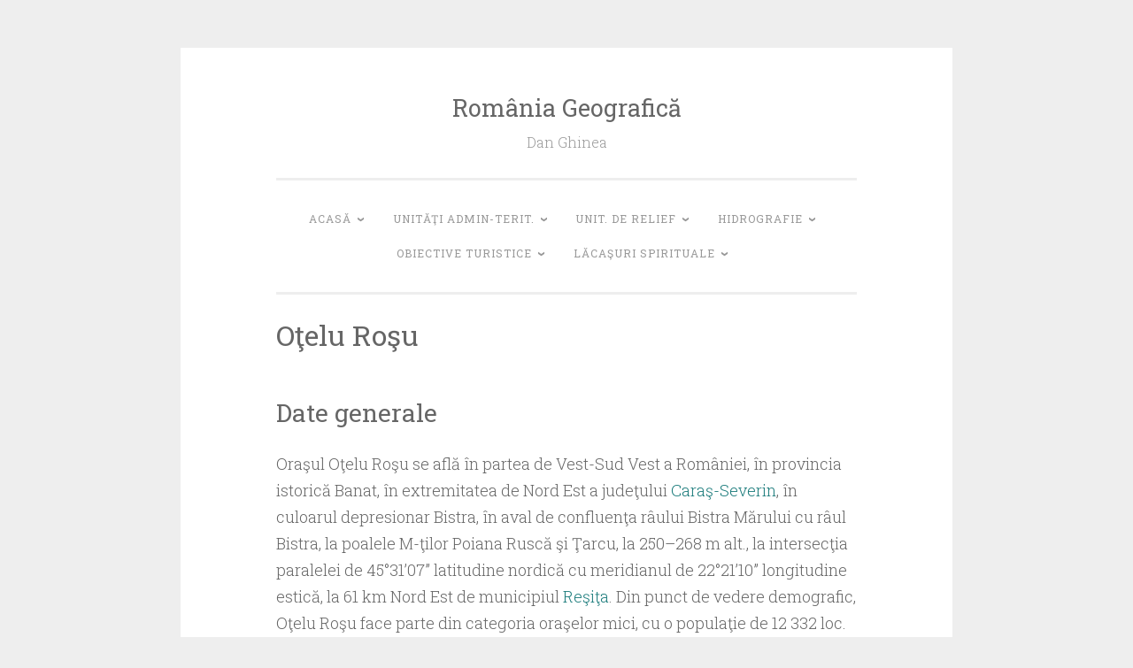

--- FILE ---
content_type: text/html; charset=UTF-8
request_url: https://romaniadategeografice.net/unitati-admin-teritoriale/orase/orase-o/otelu-rosu/
body_size: 31621
content:
<!DOCTYPE html>
<html lang="en-US">
<head>
<meta charset="UTF-8">
<meta name="viewport" content="width=device-width, initial-scale=1">
<link rel="profile" href="http://gmpg.org/xfn/11">

<meta name='robots' content='index, follow, max-image-preview:large, max-snippet:-1, max-video-preview:-1' />
<!-- Jetpack Site Verification Tags -->
<meta name="google-site-verification" content="I8Ph3OdTj0vdRohIqh7ZIwzZvWgO2mEmZgMQgTDkf6o" />
<meta name="msvalidate.01" content="A37D9072D5F720136DC3D85B74FABC4D" />

	<!-- This site is optimized with the Yoast SEO plugin v26.6 - https://yoast.com/wordpress/plugins/seo/ -->
	<title>Oţelu Roşu - România Geografică</title>
	<meta name="description" content="Oraşul Oţelu Roşu se află în jud. Caraş-Severin, în culoarul depresionar Bistra, în aval de confl. râului Bistra Mărului cu Bistra" />
	<link rel="canonical" href="https://romaniadategeografice.net/unitati-admin-teritoriale/orase/orase-o/otelu-rosu/" />
	<meta property="og:locale" content="en_US" />
	<meta property="og:type" content="article" />
	<meta property="og:title" content="Oţelu Roşu - România Geografică" />
	<meta property="og:description" content="Oraşul Oţelu Roşu se află în jud. Caraş-Severin, în culoarul depresionar Bistra, în aval de confl. râului Bistra Mărului cu Bistra" />
	<meta property="og:url" content="https://romaniadategeografice.net/unitati-admin-teritoriale/orase/orase-o/otelu-rosu/" />
	<meta property="og:site_name" content="România Geografică" />
	<meta property="article:modified_time" content="2021-08-27T21:31:19+00:00" />
	<meta name="twitter:card" content="summary_large_image" />
	<meta name="twitter:label1" content="Est. reading time" />
	<meta name="twitter:data1" content="4 minutes" />
	<script type="application/ld+json" class="yoast-schema-graph">{"@context":"https://schema.org","@graph":[{"@type":"WebPage","@id":"https://romaniadategeografice.net/unitati-admin-teritoriale/orase/orase-o/otelu-rosu/","url":"https://romaniadategeografice.net/unitati-admin-teritoriale/orase/orase-o/otelu-rosu/","name":"Oţelu Roşu - România Geografică","isPartOf":{"@id":"https://romaniadategeografice.net/#website"},"datePublished":"2020-07-28T15:12:29+00:00","dateModified":"2021-08-27T21:31:19+00:00","description":"Oraşul Oţelu Roşu se află în jud. Caraş-Severin, în culoarul depresionar Bistra, în aval de confl. râului Bistra Mărului cu Bistra","breadcrumb":{"@id":"https://romaniadategeografice.net/unitati-admin-teritoriale/orase/orase-o/otelu-rosu/#breadcrumb"},"inLanguage":"en-US","potentialAction":[{"@type":"ReadAction","target":["https://romaniadategeografice.net/unitati-admin-teritoriale/orase/orase-o/otelu-rosu/"]}]},{"@type":"BreadcrumbList","@id":"https://romaniadategeografice.net/unitati-admin-teritoriale/orase/orase-o/otelu-rosu/#breadcrumb","itemListElement":[{"@type":"ListItem","position":1,"name":"Home","item":"https://romaniadategeografice.net/"},{"@type":"ListItem","position":2,"name":"Unităţi admin-terit.","item":"https://romaniadategeografice.net/unitati-admin-teritoriale/"},{"@type":"ListItem","position":3,"name":"Oraşe","item":"https://romaniadategeografice.net/unitati-admin-teritoriale/orase/"},{"@type":"ListItem","position":4,"name":"Oraşe (O)","item":"https://romaniadategeografice.net/unitati-admin-teritoriale/orase/orase-o/"},{"@type":"ListItem","position":5,"name":"Oţelu Roşu"}]},{"@type":"WebSite","@id":"https://romaniadategeografice.net/#website","url":"https://romaniadategeografice.net/","name":"România Geografică","description":"Dan Ghinea","potentialAction":[{"@type":"SearchAction","target":{"@type":"EntryPoint","urlTemplate":"https://romaniadategeografice.net/?s={search_term_string}"},"query-input":{"@type":"PropertyValueSpecification","valueRequired":true,"valueName":"search_term_string"}}],"inLanguage":"en-US"}]}</script>
	<!-- / Yoast SEO plugin. -->


<link rel='dns-prefetch' href='//stats.wp.com' />
<link rel='dns-prefetch' href='//fonts-api.wp.com' />
<link rel='dns-prefetch' href='//widgets.wp.com' />
<link rel='dns-prefetch' href='//jetpack.wordpress.com' />
<link rel='dns-prefetch' href='//s0.wp.com' />
<link rel='dns-prefetch' href='//public-api.wordpress.com' />
<link rel='dns-prefetch' href='//0.gravatar.com' />
<link rel='dns-prefetch' href='//1.gravatar.com' />
<link rel='dns-prefetch' href='//2.gravatar.com' />
<link rel='preconnect' href='//i0.wp.com' />
<link rel='preconnect' href='//c0.wp.com' />
<link rel="alternate" type="application/rss+xml" title="România Geografică &raquo; Feed" href="https://romaniadategeografice.net/feed/" />
<link rel="alternate" type="application/rss+xml" title="România Geografică &raquo; Comments Feed" href="https://romaniadategeografice.net/comments/feed/" />
<link rel="alternate" title="oEmbed (JSON)" type="application/json+oembed" href="https://romaniadategeografice.net/wp-json/oembed/1.0/embed?url=https%3A%2F%2Fromaniadategeografice.net%2Funitati-admin-teritoriale%2Forase%2Forase-o%2Fotelu-rosu%2F" />
<link rel="alternate" title="oEmbed (XML)" type="text/xml+oembed" href="https://romaniadategeografice.net/wp-json/oembed/1.0/embed?url=https%3A%2F%2Fromaniadategeografice.net%2Funitati-admin-teritoriale%2Forase%2Forase-o%2Fotelu-rosu%2F&#038;format=xml" />
<link rel='stylesheet' id='all-css-34b129c7797132a3af4ac13b010efde1' href='https://romaniadategeografice.net/_static/??-eJyVUc1OwzAMfiGyCBCddkBcJvEAPABKEys1TeKoTlT29nObcQCt2rjF1veXz3NWllKBVHQO1WNibakPZEfWDrloLqcA6men4FuwjJR4Z5kf5n/STcJoitC32L7K2MPkdV8xuMZfRGOmJEBum5vmmGyoTphHyJAcJIsyvNPROHfSH021WQRTgMtfxTJAFIiQ2U6m2EE9aYHoCRjuAl/NuaXaUm/96gtKNnbUkVxdcgccYaOIawbSxeUOc5Yi73XhwUzg1r6WJyZ/i/m5OpFFE1QgT/xr2EVcz/4WXx/33cv+cOieuzM+JvPr' type='text/css' media='all' />
<style id='wp-img-auto-sizes-contain-inline-css'>
img:is([sizes=auto i],[sizes^="auto," i]){contain-intrinsic-size:3000px 1500px}
/*# sourceURL=wp-img-auto-sizes-contain-inline-css */
</style>
<style id='wp-emoji-styles-inline-css'>

	img.wp-smiley, img.emoji {
		display: inline !important;
		border: none !important;
		box-shadow: none !important;
		height: 1em !important;
		width: 1em !important;
		margin: 0 0.07em !important;
		vertical-align: -0.1em !important;
		background: none !important;
		padding: 0 !important;
	}
/*# sourceURL=wp-emoji-styles-inline-css */
</style>
<style id='wp-block-library-inline-css'>
:root{--wp-block-synced-color:#7a00df;--wp-block-synced-color--rgb:122,0,223;--wp-bound-block-color:var(--wp-block-synced-color);--wp-editor-canvas-background:#ddd;--wp-admin-theme-color:#007cba;--wp-admin-theme-color--rgb:0,124,186;--wp-admin-theme-color-darker-10:#006ba1;--wp-admin-theme-color-darker-10--rgb:0,107,160.5;--wp-admin-theme-color-darker-20:#005a87;--wp-admin-theme-color-darker-20--rgb:0,90,135;--wp-admin-border-width-focus:2px}@media (min-resolution:192dpi){:root{--wp-admin-border-width-focus:1.5px}}.wp-element-button{cursor:pointer}:root .has-very-light-gray-background-color{background-color:#eee}:root .has-very-dark-gray-background-color{background-color:#313131}:root .has-very-light-gray-color{color:#eee}:root .has-very-dark-gray-color{color:#313131}:root .has-vivid-green-cyan-to-vivid-cyan-blue-gradient-background{background:linear-gradient(135deg,#00d084,#0693e3)}:root .has-purple-crush-gradient-background{background:linear-gradient(135deg,#34e2e4,#4721fb 50%,#ab1dfe)}:root .has-hazy-dawn-gradient-background{background:linear-gradient(135deg,#faaca8,#dad0ec)}:root .has-subdued-olive-gradient-background{background:linear-gradient(135deg,#fafae1,#67a671)}:root .has-atomic-cream-gradient-background{background:linear-gradient(135deg,#fdd79a,#004a59)}:root .has-nightshade-gradient-background{background:linear-gradient(135deg,#330968,#31cdcf)}:root .has-midnight-gradient-background{background:linear-gradient(135deg,#020381,#2874fc)}:root{--wp--preset--font-size--normal:16px;--wp--preset--font-size--huge:42px}.has-regular-font-size{font-size:1em}.has-larger-font-size{font-size:2.625em}.has-normal-font-size{font-size:var(--wp--preset--font-size--normal)}.has-huge-font-size{font-size:var(--wp--preset--font-size--huge)}:root .has-text-align-center{text-align:center}:root .has-text-align-left{text-align:left}:root .has-text-align-right{text-align:right}.has-fit-text{white-space:nowrap!important}#end-resizable-editor-section{display:none}.aligncenter{clear:both}.items-justified-left{justify-content:flex-start}.items-justified-center{justify-content:center}.items-justified-right{justify-content:flex-end}.items-justified-space-between{justify-content:space-between}.screen-reader-text{word-wrap:normal!important;border:0;clip-path:inset(50%);height:1px;margin:-1px;overflow:hidden;padding:0;position:absolute;width:1px}.screen-reader-text:focus{background-color:#ddd;clip-path:none;color:#444;display:block;font-size:1em;height:auto;left:5px;line-height:normal;padding:15px 23px 14px;text-decoration:none;top:5px;width:auto;z-index:100000}html :where(.has-border-color){border-style:solid}html :where([style*=border-top-color]){border-top-style:solid}html :where([style*=border-right-color]){border-right-style:solid}html :where([style*=border-bottom-color]){border-bottom-style:solid}html :where([style*=border-left-color]){border-left-style:solid}html :where([style*=border-width]){border-style:solid}html :where([style*=border-top-width]){border-top-style:solid}html :where([style*=border-right-width]){border-right-style:solid}html :where([style*=border-bottom-width]){border-bottom-style:solid}html :where([style*=border-left-width]){border-left-style:solid}html :where(img[class*=wp-image-]){height:auto;max-width:100%}:where(figure){margin:0 0 1em}html :where(.is-position-sticky){--wp-admin--admin-bar--position-offset:var(--wp-admin--admin-bar--height,0px)}@media screen and (max-width:600px){html :where(.is-position-sticky){--wp-admin--admin-bar--position-offset:0px}}
.has-text-align-justify{text-align:justify;}

/*# sourceURL=wp-block-library-inline-css */
</style><style id='wp-block-paragraph-inline-css'>
.is-small-text{font-size:.875em}.is-regular-text{font-size:1em}.is-large-text{font-size:2.25em}.is-larger-text{font-size:3em}.has-drop-cap:not(:focus):first-letter{float:left;font-size:8.4em;font-style:normal;font-weight:100;line-height:.68;margin:.05em .1em 0 0;text-transform:uppercase}body.rtl .has-drop-cap:not(:focus):first-letter{float:none;margin-left:.1em}p.has-drop-cap.has-background{overflow:hidden}:root :where(p.has-background){padding:1.25em 2.375em}:where(p.has-text-color:not(.has-link-color)) a{color:inherit}p.has-text-align-left[style*="writing-mode:vertical-lr"],p.has-text-align-right[style*="writing-mode:vertical-rl"]{rotate:180deg}
/*# sourceURL=https://romaniadategeografice.net/wp-content/plugins/gutenberg/build/styles/block-library/paragraph/style.css */
</style>
<style id='wp-block-heading-inline-css'>
h1:where(.wp-block-heading).has-background,h2:where(.wp-block-heading).has-background,h3:where(.wp-block-heading).has-background,h4:where(.wp-block-heading).has-background,h5:where(.wp-block-heading).has-background,h6:where(.wp-block-heading).has-background{padding:1.25em 2.375em}h1.has-text-align-left[style*=writing-mode]:where([style*=vertical-lr]),h1.has-text-align-right[style*=writing-mode]:where([style*=vertical-rl]),h2.has-text-align-left[style*=writing-mode]:where([style*=vertical-lr]),h2.has-text-align-right[style*=writing-mode]:where([style*=vertical-rl]),h3.has-text-align-left[style*=writing-mode]:where([style*=vertical-lr]),h3.has-text-align-right[style*=writing-mode]:where([style*=vertical-rl]),h4.has-text-align-left[style*=writing-mode]:where([style*=vertical-lr]),h4.has-text-align-right[style*=writing-mode]:where([style*=vertical-rl]),h5.has-text-align-left[style*=writing-mode]:where([style*=vertical-lr]),h5.has-text-align-right[style*=writing-mode]:where([style*=vertical-rl]),h6.has-text-align-left[style*=writing-mode]:where([style*=vertical-lr]),h6.has-text-align-right[style*=writing-mode]:where([style*=vertical-rl]){rotate:180deg}
/*# sourceURL=https://romaniadategeografice.net/wp-content/plugins/gutenberg/build/styles/block-library/heading/style.css */
</style>
<style id='global-styles-inline-css'>
:root{--wp--preset--aspect-ratio--square: 1;--wp--preset--aspect-ratio--4-3: 4/3;--wp--preset--aspect-ratio--3-4: 3/4;--wp--preset--aspect-ratio--3-2: 3/2;--wp--preset--aspect-ratio--2-3: 2/3;--wp--preset--aspect-ratio--16-9: 16/9;--wp--preset--aspect-ratio--9-16: 9/16;--wp--preset--color--black: #000000;--wp--preset--color--cyan-bluish-gray: #abb8c3;--wp--preset--color--white: #fff;--wp--preset--color--pale-pink: #f78da7;--wp--preset--color--vivid-red: #cf2e2e;--wp--preset--color--luminous-vivid-orange: #ff6900;--wp--preset--color--luminous-vivid-amber: #fcb900;--wp--preset--color--light-green-cyan: #7bdcb5;--wp--preset--color--vivid-green-cyan: #00d084;--wp--preset--color--pale-cyan-blue: #8ed1fc;--wp--preset--color--vivid-cyan-blue: #0693e3;--wp--preset--color--vivid-purple: #9b51e0;--wp--preset--color--dark-green: #1c7c7c;--wp--preset--color--dark-gray: #666;--wp--preset--color--medium-gray: #999;--wp--preset--color--light-gray: #eee;--wp--preset--gradient--vivid-cyan-blue-to-vivid-purple: linear-gradient(135deg,rgb(6,147,227) 0%,rgb(155,81,224) 100%);--wp--preset--gradient--light-green-cyan-to-vivid-green-cyan: linear-gradient(135deg,rgb(122,220,180) 0%,rgb(0,208,130) 100%);--wp--preset--gradient--luminous-vivid-amber-to-luminous-vivid-orange: linear-gradient(135deg,rgb(252,185,0) 0%,rgb(255,105,0) 100%);--wp--preset--gradient--luminous-vivid-orange-to-vivid-red: linear-gradient(135deg,rgb(255,105,0) 0%,rgb(207,46,46) 100%);--wp--preset--gradient--very-light-gray-to-cyan-bluish-gray: linear-gradient(135deg,rgb(238,238,238) 0%,rgb(169,184,195) 100%);--wp--preset--gradient--cool-to-warm-spectrum: linear-gradient(135deg,rgb(74,234,220) 0%,rgb(151,120,209) 20%,rgb(207,42,186) 40%,rgb(238,44,130) 60%,rgb(251,105,98) 80%,rgb(254,248,76) 100%);--wp--preset--gradient--blush-light-purple: linear-gradient(135deg,rgb(255,206,236) 0%,rgb(152,150,240) 100%);--wp--preset--gradient--blush-bordeaux: linear-gradient(135deg,rgb(254,205,165) 0%,rgb(254,45,45) 50%,rgb(107,0,62) 100%);--wp--preset--gradient--luminous-dusk: linear-gradient(135deg,rgb(255,203,112) 0%,rgb(199,81,192) 50%,rgb(65,88,208) 100%);--wp--preset--gradient--pale-ocean: linear-gradient(135deg,rgb(255,245,203) 0%,rgb(182,227,212) 50%,rgb(51,167,181) 100%);--wp--preset--gradient--electric-grass: linear-gradient(135deg,rgb(202,248,128) 0%,rgb(113,206,126) 100%);--wp--preset--gradient--midnight: linear-gradient(135deg,rgb(2,3,129) 0%,rgb(40,116,252) 100%);--wp--preset--font-size--small: 13px;--wp--preset--font-size--medium: 20px;--wp--preset--font-size--large: 36px;--wp--preset--font-size--x-large: 42px;--wp--preset--font-family--albert-sans: 'Albert Sans', sans-serif;--wp--preset--font-family--alegreya: Alegreya, serif;--wp--preset--font-family--arvo: Arvo, serif;--wp--preset--font-family--bodoni-moda: 'Bodoni Moda', serif;--wp--preset--font-family--bricolage-grotesque: 'Bricolage Grotesque', sans-serif;--wp--preset--font-family--cabin: Cabin, sans-serif;--wp--preset--font-family--chivo: Chivo, sans-serif;--wp--preset--font-family--commissioner: Commissioner, sans-serif;--wp--preset--font-family--cormorant: Cormorant, serif;--wp--preset--font-family--courier-prime: 'Courier Prime', monospace;--wp--preset--font-family--crimson-pro: 'Crimson Pro', serif;--wp--preset--font-family--dm-mono: 'DM Mono', monospace;--wp--preset--font-family--dm-sans: 'DM Sans', sans-serif;--wp--preset--font-family--dm-serif-display: 'DM Serif Display', serif;--wp--preset--font-family--domine: Domine, serif;--wp--preset--font-family--eb-garamond: 'EB Garamond', serif;--wp--preset--font-family--epilogue: Epilogue, sans-serif;--wp--preset--font-family--fahkwang: Fahkwang, sans-serif;--wp--preset--font-family--figtree: Figtree, sans-serif;--wp--preset--font-family--fira-sans: 'Fira Sans', sans-serif;--wp--preset--font-family--fjalla-one: 'Fjalla One', sans-serif;--wp--preset--font-family--fraunces: Fraunces, serif;--wp--preset--font-family--gabarito: Gabarito, system-ui;--wp--preset--font-family--ibm-plex-mono: 'IBM Plex Mono', monospace;--wp--preset--font-family--ibm-plex-sans: 'IBM Plex Sans', sans-serif;--wp--preset--font-family--ibarra-real-nova: 'Ibarra Real Nova', serif;--wp--preset--font-family--instrument-serif: 'Instrument Serif', serif;--wp--preset--font-family--inter: Inter, sans-serif;--wp--preset--font-family--josefin-sans: 'Josefin Sans', sans-serif;--wp--preset--font-family--jost: Jost, sans-serif;--wp--preset--font-family--libre-baskerville: 'Libre Baskerville', serif;--wp--preset--font-family--libre-franklin: 'Libre Franklin', sans-serif;--wp--preset--font-family--literata: Literata, serif;--wp--preset--font-family--lora: Lora, serif;--wp--preset--font-family--merriweather: Merriweather, serif;--wp--preset--font-family--montserrat: Montserrat, sans-serif;--wp--preset--font-family--newsreader: Newsreader, serif;--wp--preset--font-family--noto-sans-mono: 'Noto Sans Mono', sans-serif;--wp--preset--font-family--nunito: Nunito, sans-serif;--wp--preset--font-family--open-sans: 'Open Sans', sans-serif;--wp--preset--font-family--overpass: Overpass, sans-serif;--wp--preset--font-family--pt-serif: 'PT Serif', serif;--wp--preset--font-family--petrona: Petrona, serif;--wp--preset--font-family--piazzolla: Piazzolla, serif;--wp--preset--font-family--playfair-display: 'Playfair Display', serif;--wp--preset--font-family--plus-jakarta-sans: 'Plus Jakarta Sans', sans-serif;--wp--preset--font-family--poppins: Poppins, sans-serif;--wp--preset--font-family--raleway: Raleway, sans-serif;--wp--preset--font-family--roboto: Roboto, sans-serif;--wp--preset--font-family--roboto-slab: 'Roboto Slab', serif;--wp--preset--font-family--rubik: Rubik, sans-serif;--wp--preset--font-family--rufina: Rufina, serif;--wp--preset--font-family--sora: Sora, sans-serif;--wp--preset--font-family--source-sans-3: 'Source Sans 3', sans-serif;--wp--preset--font-family--source-serif-4: 'Source Serif 4', serif;--wp--preset--font-family--space-mono: 'Space Mono', monospace;--wp--preset--font-family--syne: Syne, sans-serif;--wp--preset--font-family--texturina: Texturina, serif;--wp--preset--font-family--urbanist: Urbanist, sans-serif;--wp--preset--font-family--work-sans: 'Work Sans', sans-serif;--wp--preset--spacing--20: 0.44rem;--wp--preset--spacing--30: 0.67rem;--wp--preset--spacing--40: 1rem;--wp--preset--spacing--50: 1.5rem;--wp--preset--spacing--60: 2.25rem;--wp--preset--spacing--70: 3.38rem;--wp--preset--spacing--80: 5.06rem;--wp--preset--shadow--natural: 6px 6px 9px rgba(0, 0, 0, 0.2);--wp--preset--shadow--deep: 12px 12px 50px rgba(0, 0, 0, 0.4);--wp--preset--shadow--sharp: 6px 6px 0px rgba(0, 0, 0, 0.2);--wp--preset--shadow--outlined: 6px 6px 0px -3px rgb(255, 255, 255), 6px 6px rgb(0, 0, 0);--wp--preset--shadow--crisp: 6px 6px 0px rgb(0, 0, 0);}:where(.is-layout-flex){gap: 0.5em;}:where(.is-layout-grid){gap: 0.5em;}body .is-layout-flex{display: flex;}.is-layout-flex{flex-wrap: wrap;align-items: center;}.is-layout-flex > :is(*, div){margin: 0;}body .is-layout-grid{display: grid;}.is-layout-grid > :is(*, div){margin: 0;}:where(.wp-block-columns.is-layout-flex){gap: 2em;}:where(.wp-block-columns.is-layout-grid){gap: 2em;}:where(.wp-block-post-template.is-layout-flex){gap: 1.25em;}:where(.wp-block-post-template.is-layout-grid){gap: 1.25em;}.has-black-color{color: var(--wp--preset--color--black) !important;}.has-cyan-bluish-gray-color{color: var(--wp--preset--color--cyan-bluish-gray) !important;}.has-white-color{color: var(--wp--preset--color--white) !important;}.has-pale-pink-color{color: var(--wp--preset--color--pale-pink) !important;}.has-vivid-red-color{color: var(--wp--preset--color--vivid-red) !important;}.has-luminous-vivid-orange-color{color: var(--wp--preset--color--luminous-vivid-orange) !important;}.has-luminous-vivid-amber-color{color: var(--wp--preset--color--luminous-vivid-amber) !important;}.has-light-green-cyan-color{color: var(--wp--preset--color--light-green-cyan) !important;}.has-vivid-green-cyan-color{color: var(--wp--preset--color--vivid-green-cyan) !important;}.has-pale-cyan-blue-color{color: var(--wp--preset--color--pale-cyan-blue) !important;}.has-vivid-cyan-blue-color{color: var(--wp--preset--color--vivid-cyan-blue) !important;}.has-vivid-purple-color{color: var(--wp--preset--color--vivid-purple) !important;}.has-black-background-color{background-color: var(--wp--preset--color--black) !important;}.has-cyan-bluish-gray-background-color{background-color: var(--wp--preset--color--cyan-bluish-gray) !important;}.has-white-background-color{background-color: var(--wp--preset--color--white) !important;}.has-pale-pink-background-color{background-color: var(--wp--preset--color--pale-pink) !important;}.has-vivid-red-background-color{background-color: var(--wp--preset--color--vivid-red) !important;}.has-luminous-vivid-orange-background-color{background-color: var(--wp--preset--color--luminous-vivid-orange) !important;}.has-luminous-vivid-amber-background-color{background-color: var(--wp--preset--color--luminous-vivid-amber) !important;}.has-light-green-cyan-background-color{background-color: var(--wp--preset--color--light-green-cyan) !important;}.has-vivid-green-cyan-background-color{background-color: var(--wp--preset--color--vivid-green-cyan) !important;}.has-pale-cyan-blue-background-color{background-color: var(--wp--preset--color--pale-cyan-blue) !important;}.has-vivid-cyan-blue-background-color{background-color: var(--wp--preset--color--vivid-cyan-blue) !important;}.has-vivid-purple-background-color{background-color: var(--wp--preset--color--vivid-purple) !important;}.has-black-border-color{border-color: var(--wp--preset--color--black) !important;}.has-cyan-bluish-gray-border-color{border-color: var(--wp--preset--color--cyan-bluish-gray) !important;}.has-white-border-color{border-color: var(--wp--preset--color--white) !important;}.has-pale-pink-border-color{border-color: var(--wp--preset--color--pale-pink) !important;}.has-vivid-red-border-color{border-color: var(--wp--preset--color--vivid-red) !important;}.has-luminous-vivid-orange-border-color{border-color: var(--wp--preset--color--luminous-vivid-orange) !important;}.has-luminous-vivid-amber-border-color{border-color: var(--wp--preset--color--luminous-vivid-amber) !important;}.has-light-green-cyan-border-color{border-color: var(--wp--preset--color--light-green-cyan) !important;}.has-vivid-green-cyan-border-color{border-color: var(--wp--preset--color--vivid-green-cyan) !important;}.has-pale-cyan-blue-border-color{border-color: var(--wp--preset--color--pale-cyan-blue) !important;}.has-vivid-cyan-blue-border-color{border-color: var(--wp--preset--color--vivid-cyan-blue) !important;}.has-vivid-purple-border-color{border-color: var(--wp--preset--color--vivid-purple) !important;}.has-vivid-cyan-blue-to-vivid-purple-gradient-background{background: var(--wp--preset--gradient--vivid-cyan-blue-to-vivid-purple) !important;}.has-light-green-cyan-to-vivid-green-cyan-gradient-background{background: var(--wp--preset--gradient--light-green-cyan-to-vivid-green-cyan) !important;}.has-luminous-vivid-amber-to-luminous-vivid-orange-gradient-background{background: var(--wp--preset--gradient--luminous-vivid-amber-to-luminous-vivid-orange) !important;}.has-luminous-vivid-orange-to-vivid-red-gradient-background{background: var(--wp--preset--gradient--luminous-vivid-orange-to-vivid-red) !important;}.has-very-light-gray-to-cyan-bluish-gray-gradient-background{background: var(--wp--preset--gradient--very-light-gray-to-cyan-bluish-gray) !important;}.has-cool-to-warm-spectrum-gradient-background{background: var(--wp--preset--gradient--cool-to-warm-spectrum) !important;}.has-blush-light-purple-gradient-background{background: var(--wp--preset--gradient--blush-light-purple) !important;}.has-blush-bordeaux-gradient-background{background: var(--wp--preset--gradient--blush-bordeaux) !important;}.has-luminous-dusk-gradient-background{background: var(--wp--preset--gradient--luminous-dusk) !important;}.has-pale-ocean-gradient-background{background: var(--wp--preset--gradient--pale-ocean) !important;}.has-electric-grass-gradient-background{background: var(--wp--preset--gradient--electric-grass) !important;}.has-midnight-gradient-background{background: var(--wp--preset--gradient--midnight) !important;}.has-small-font-size{font-size: var(--wp--preset--font-size--small) !important;}.has-medium-font-size{font-size: var(--wp--preset--font-size--medium) !important;}.has-large-font-size{font-size: var(--wp--preset--font-size--large) !important;}.has-x-large-font-size{font-size: var(--wp--preset--font-size--x-large) !important;}.has-albert-sans-font-family{font-family: var(--wp--preset--font-family--albert-sans) !important;}.has-alegreya-font-family{font-family: var(--wp--preset--font-family--alegreya) !important;}.has-arvo-font-family{font-family: var(--wp--preset--font-family--arvo) !important;}.has-bodoni-moda-font-family{font-family: var(--wp--preset--font-family--bodoni-moda) !important;}.has-bricolage-grotesque-font-family{font-family: var(--wp--preset--font-family--bricolage-grotesque) !important;}.has-cabin-font-family{font-family: var(--wp--preset--font-family--cabin) !important;}.has-chivo-font-family{font-family: var(--wp--preset--font-family--chivo) !important;}.has-commissioner-font-family{font-family: var(--wp--preset--font-family--commissioner) !important;}.has-cormorant-font-family{font-family: var(--wp--preset--font-family--cormorant) !important;}.has-courier-prime-font-family{font-family: var(--wp--preset--font-family--courier-prime) !important;}.has-crimson-pro-font-family{font-family: var(--wp--preset--font-family--crimson-pro) !important;}.has-dm-mono-font-family{font-family: var(--wp--preset--font-family--dm-mono) !important;}.has-dm-sans-font-family{font-family: var(--wp--preset--font-family--dm-sans) !important;}.has-dm-serif-display-font-family{font-family: var(--wp--preset--font-family--dm-serif-display) !important;}.has-domine-font-family{font-family: var(--wp--preset--font-family--domine) !important;}.has-eb-garamond-font-family{font-family: var(--wp--preset--font-family--eb-garamond) !important;}.has-epilogue-font-family{font-family: var(--wp--preset--font-family--epilogue) !important;}.has-fahkwang-font-family{font-family: var(--wp--preset--font-family--fahkwang) !important;}.has-figtree-font-family{font-family: var(--wp--preset--font-family--figtree) !important;}.has-fira-sans-font-family{font-family: var(--wp--preset--font-family--fira-sans) !important;}.has-fjalla-one-font-family{font-family: var(--wp--preset--font-family--fjalla-one) !important;}.has-fraunces-font-family{font-family: var(--wp--preset--font-family--fraunces) !important;}.has-gabarito-font-family{font-family: var(--wp--preset--font-family--gabarito) !important;}.has-ibm-plex-mono-font-family{font-family: var(--wp--preset--font-family--ibm-plex-mono) !important;}.has-ibm-plex-sans-font-family{font-family: var(--wp--preset--font-family--ibm-plex-sans) !important;}.has-ibarra-real-nova-font-family{font-family: var(--wp--preset--font-family--ibarra-real-nova) !important;}.has-instrument-serif-font-family{font-family: var(--wp--preset--font-family--instrument-serif) !important;}.has-inter-font-family{font-family: var(--wp--preset--font-family--inter) !important;}.has-josefin-sans-font-family{font-family: var(--wp--preset--font-family--josefin-sans) !important;}.has-jost-font-family{font-family: var(--wp--preset--font-family--jost) !important;}.has-libre-baskerville-font-family{font-family: var(--wp--preset--font-family--libre-baskerville) !important;}.has-libre-franklin-font-family{font-family: var(--wp--preset--font-family--libre-franklin) !important;}.has-literata-font-family{font-family: var(--wp--preset--font-family--literata) !important;}.has-lora-font-family{font-family: var(--wp--preset--font-family--lora) !important;}.has-merriweather-font-family{font-family: var(--wp--preset--font-family--merriweather) !important;}.has-montserrat-font-family{font-family: var(--wp--preset--font-family--montserrat) !important;}.has-newsreader-font-family{font-family: var(--wp--preset--font-family--newsreader) !important;}.has-noto-sans-mono-font-family{font-family: var(--wp--preset--font-family--noto-sans-mono) !important;}.has-nunito-font-family{font-family: var(--wp--preset--font-family--nunito) !important;}.has-open-sans-font-family{font-family: var(--wp--preset--font-family--open-sans) !important;}.has-overpass-font-family{font-family: var(--wp--preset--font-family--overpass) !important;}.has-pt-serif-font-family{font-family: var(--wp--preset--font-family--pt-serif) !important;}.has-petrona-font-family{font-family: var(--wp--preset--font-family--petrona) !important;}.has-piazzolla-font-family{font-family: var(--wp--preset--font-family--piazzolla) !important;}.has-playfair-display-font-family{font-family: var(--wp--preset--font-family--playfair-display) !important;}.has-plus-jakarta-sans-font-family{font-family: var(--wp--preset--font-family--plus-jakarta-sans) !important;}.has-poppins-font-family{font-family: var(--wp--preset--font-family--poppins) !important;}.has-raleway-font-family{font-family: var(--wp--preset--font-family--raleway) !important;}.has-roboto-font-family{font-family: var(--wp--preset--font-family--roboto) !important;}.has-roboto-slab-font-family{font-family: var(--wp--preset--font-family--roboto-slab) !important;}.has-rubik-font-family{font-family: var(--wp--preset--font-family--rubik) !important;}.has-rufina-font-family{font-family: var(--wp--preset--font-family--rufina) !important;}.has-sora-font-family{font-family: var(--wp--preset--font-family--sora) !important;}.has-source-sans-3-font-family{font-family: var(--wp--preset--font-family--source-sans-3) !important;}.has-source-serif-4-font-family{font-family: var(--wp--preset--font-family--source-serif-4) !important;}.has-space-mono-font-family{font-family: var(--wp--preset--font-family--space-mono) !important;}.has-syne-font-family{font-family: var(--wp--preset--font-family--syne) !important;}.has-texturina-font-family{font-family: var(--wp--preset--font-family--texturina) !important;}.has-urbanist-font-family{font-family: var(--wp--preset--font-family--urbanist) !important;}.has-work-sans-font-family{font-family: var(--wp--preset--font-family--work-sans) !important;}
/*# sourceURL=global-styles-inline-css */
</style>

<style id='classic-theme-styles-inline-css'>
/*! This file is auto-generated */
.wp-block-button__link{color:#fff;background-color:#32373c;border-radius:9999px;box-shadow:none;text-decoration:none;padding:calc(.667em + 2px) calc(1.333em + 2px);font-size:1.125em}.wp-block-file__button{background:#32373c;color:#fff;text-decoration:none}
/*# sourceURL=/wp-includes/css/classic-themes.min.css */
</style>
<link rel='stylesheet' id='dashicons-css' href='https://romaniadategeografice.net/wp-includes/css/dashicons.min.css?ver=6.9' media='all' />
<link rel='stylesheet' id='penscratch-2-fonts-css' href='https://fonts-api.wp.com/css?family=Roboto+Slab%3A300%2C400%2C700&#038;subset=latin%2Clatin-ext' media='all' />
<style id='jetpack-global-styles-frontend-style-inline-css'>
:root { --font-headings: unset; --font-base: unset; --font-headings-default: -apple-system,BlinkMacSystemFont,"Segoe UI",Roboto,Oxygen-Sans,Ubuntu,Cantarell,"Helvetica Neue",sans-serif; --font-base-default: -apple-system,BlinkMacSystemFont,"Segoe UI",Roboto,Oxygen-Sans,Ubuntu,Cantarell,"Helvetica Neue",sans-serif;}
/*# sourceURL=jetpack-global-styles-frontend-style-inline-css */
</style>
<script type="text/javascript" id="jetpack-mu-wpcom-settings-js-before">
/* <![CDATA[ */
var JETPACK_MU_WPCOM_SETTINGS = {"assetsUrl":"https://romaniadategeografice.net/wp-content/mu-plugins/wpcomsh/jetpack_vendor/automattic/jetpack-mu-wpcom/src/build/"};
//# sourceURL=jetpack-mu-wpcom-settings-js-before
/* ]]> */
</script>
<link rel="https://api.w.org/" href="https://romaniadategeografice.net/wp-json/" /><link rel="alternate" title="JSON" type="application/json" href="https://romaniadategeografice.net/wp-json/wp/v2/pages/3821" /><link rel="EditURI" type="application/rsd+xml" title="RSD" href="https://romaniadategeografice.net/xmlrpc.php?rsd" />

<link rel='shortlink' href='https://wp.me/Pby2TI-ZD' />
	<style>img#wpstats{display:none}</style>
		<!-- There is no amphtml version available for this URL. --><link rel="icon" href="https://s0.wp.com/i/webclip.png" sizes="32x32" />
<link rel="icon" href="https://s0.wp.com/i/webclip.png" sizes="192x192" />
<link rel="apple-touch-icon" href="https://s0.wp.com/i/webclip.png" />
<meta name="msapplication-TileImage" content="https://s0.wp.com/i/webclip.png" />
		<!-- Jetpack Google Analytics -->
		<script async src='https://www.googletagmanager.com/gtag/js?id=G-3LEV0ZT8B3'></script>
		<script>
			window.dataLayer = window.dataLayer || [];
			function gtag() { dataLayer.push( arguments ); }
			gtag( 'js', new Date() );
			gtag( 'config', "G-3LEV0ZT8B3" );
					</script>
		<!-- End Jetpack Google Analytics -->
		</head>

<body class="wp-singular page-template-default page page-id-3821 page-child parent-pageid-2472 wp-embed-responsive wp-theme-penscratch-2 no-sidebar">
<div id="page" class="hfeed site">
	<a class="skip-link screen-reader-text" href="#content">Skip to content</a>
	<header id="masthead" class="site-header" role="banner">
		<div class="site-branding">
							<p class="site-title"><a href="https://romaniadategeografice.net/" rel="home">România Geografică</a></p>
							<p class="site-description">Dan Ghinea</p>
					</div>

		<nav id="site-navigation" class="main-navigation" role="navigation">
			<button class="menu-toggle">
				<svg xmlns="http://www.w3.org/2000/svg" viewBox="0 0 16 16"><rect x="0" fill="none" width="16" height="16"/><g><path id="menu-icon" d="M0 14h16v-2H0v2zM0 2v2h16V2H0zm0 7h16V7H0v2z"/></g></svg>
				Menu			</button>
			<div class="menu"><ul>
<li class="page_item page-item-3300 page_item_has_children"><a href="https://romaniadategeografice.net/">Acasă</a>
<ul class='children'>
	<li class="page_item page-item-8145"><a href="https://romaniadategeografice.net/acasa/introducere/">Despre site</a></li>
	<li class="page_item page-item-5070"><a href="https://romaniadategeografice.net/acasa/despre-autor/">Despre Autor</a></li>
	<li class="page_item page-item-9020"><a href="https://romaniadategeografice.net/acasa/continut/">Conţinut</a></li>
	<li class="page_item page-item-5057"><a href="https://romaniadategeografice.net/acasa/romania-date-generale/">România &#8211; Date generale</a></li>
	<li class="page_item page-item-5077"><a href="https://romaniadategeografice.net/acasa/judetele-romaniei/">TABEL cu judeţele României</a></li>
	<li class="page_item page-item-24017 page_item_has_children"><a href="https://romaniadategeografice.net/acasa/lista-ilustratii/">Listă ilustraţii</a>
	<ul class='children'>
		<li class="page_item page-item-27817"><a href="https://romaniadategeografice.net/acasa/lista-ilustratii/lista-ilustratii-date-generale/">Listă ilustraţii (Date generale)</a></li>
		<li class="page_item page-item-27788"><a href="https://romaniadategeografice.net/acasa/lista-ilustratii/lista-ilustratii-municipii/">Listă ilustraţii (Municipii)</a></li>
		<li class="page_item page-item-27794"><a href="https://romaniadategeografice.net/acasa/lista-ilustratii/lista-ilustratii-orase/">Listă ilustraţii (Oraşe)</a></li>
		<li class="page_item page-item-29478"><a href="https://romaniadategeografice.net/acasa/lista-ilustratii/lista-ilustratii-comune/">Listă ilustraţii (Comune)</a></li>
		<li class="page_item page-item-34702"><a href="https://romaniadategeografice.net/acasa/lista-ilustratii/lista-ilustratii-statiuni-climaterice-si-balneoclimaterice/">Listă ilustraţii (Staţiuni climaterice şi balneoclimaterice)</a></li>
		<li class="page_item page-item-29743"><a href="https://romaniadategeografice.net/acasa/lista-ilustratii/lista-ilustratii-manastiri/">Listă ilustraţii (Mănăstiri)</a></li>
		<li class="page_item page-item-34567"><a href="https://romaniadategeografice.net/acasa/lista-ilustratii/lista-ilustratii-schituri/">Listă ilustraţii (Schituri)</a></li>
		<li class="page_item page-item-29513"><a href="https://romaniadategeografice.net/acasa/lista-ilustratii/lista-ilustratii-cascade/">Listă ilustraţii (Cascade)</a></li>
		<li class="page_item page-item-29925"><a href="https://romaniadategeografice.net/acasa/lista-ilustratii/lista-ilustratii-chei/">Listă ilustraţii (Chei)</a></li>
		<li class="page_item page-item-49408"><a href="https://romaniadategeografice.net/acasa/lista-ilustratii/lista-ilustratii-culoare-depresionare/">Listă ilustraţii (Culoare depresionare)</a></li>
		<li class="page_item page-item-31492"><a href="https://romaniadategeografice.net/acasa/lista-ilustratii/lista-ilustratii-defilee/">Listă ilustraţii (Defilee)</a></li>
		<li class="page_item page-item-38435"><a href="https://romaniadategeografice.net/acasa/lista-ilustratii/lista-ilustratii-delta-dunarii/">Listă ilustraţii (Delta Dunării)</a></li>
		<li class="page_item page-item-31309"><a href="https://romaniadategeografice.net/acasa/lista-ilustratii/lista-ilustratii-lacuri/">Listă ilustraţii (Lacuri)</a></li>
		<li class="page_item page-item-35725"><a href="https://romaniadategeografice.net/acasa/lista-ilustratii/lista-ilustratii-munti/">Listă ilustraţii (Munţi)</a></li>
		<li class="page_item page-item-34806"><a href="https://romaniadategeografice.net/acasa/lista-ilustratii/lista-ilustratii-pasuri/">Listă ilustraţii (Pasuri)</a></li>
		<li class="page_item page-item-35589"><a href="https://romaniadategeografice.net/acasa/lista-ilustratii/lista-ilustratii-ravene/">Listă ilustraţii (Ravene)</a></li>
		<li class="page_item page-item-32171"><a href="https://romaniadategeografice.net/acasa/lista-ilustratii/lista-ilustratii-rauri/">Listă ilustraţii (Râuri)</a></li>
		<li class="page_item page-item-33463"><a href="https://romaniadategeografice.net/acasa/lista-ilustratii/lista-ilustratii-rezervatii-naturale/">Listă ilustraţii (Rezervaţii naturale)</a></li>
		<li class="page_item page-item-45225"><a href="https://romaniadategeografice.net/acasa/lista-ilustratii/lista-ilustratii-stanci/">Listă ilustraţii (Stânci)</a></li>
		<li class="page_item page-item-29771"><a href="https://romaniadategeografice.net/acasa/lista-ilustratii/lista-ilustratii-tinovuri/">Listă ilustraţii (Tinovuri)</a></li>
		<li class="page_item page-item-38588"><a href="https://romaniadategeografice.net/acasa/lista-ilustratii/lista-ilustratii-varfuri/">Listă ilustraţii (Vârfuri)</a></li>
	</ul>
</li>
	<li class="page_item page-item-39187"><a href="https://romaniadategeografice.net/acasa/superlative-geografice/">Superlative geografice</a></li>
	<li class="page_item page-item-3297 page_item_has_children"><a href="https://romaniadategeografice.net/acasa/trimiteri/">Trimiteri</a>
	<ul class='children'>
		<li class="page_item page-item-5053"><a href="https://romaniadategeografice.net/acasa/trimiteri/trimiteri-a/">Trimiteri (A)</a></li>
		<li class="page_item page-item-3872"><a href="https://romaniadategeografice.net/acasa/trimiteri/trimiteri-b/">Trimiteri (B)</a></li>
		<li class="page_item page-item-3634"><a href="https://romaniadategeografice.net/acasa/trimiteri/trimiteri-c/">Trimiteri (C)</a></li>
		<li class="page_item page-item-3617"><a href="https://romaniadategeografice.net/acasa/trimiteri/trimiteri-d/">Trimiteri (D)</a></li>
		<li class="page_item page-item-3620"><a href="https://romaniadategeografice.net/acasa/trimiteri/trimiteri-e/">Trimiteri (E)</a></li>
		<li class="page_item page-item-3623"><a href="https://romaniadategeografice.net/acasa/trimiteri/trimiteri-f/">Trimiteri (F)</a></li>
		<li class="page_item page-item-3310"><a href="https://romaniadategeografice.net/acasa/trimiteri/trimiteri-g/">Trimiteri (G)</a></li>
		<li class="page_item page-item-3303"><a href="https://romaniadategeografice.net/acasa/trimiteri/trimiteri-h/">Trimiteri (H)</a></li>
		<li class="page_item page-item-3397"><a href="https://romaniadategeografice.net/acasa/trimiteri/trimiteri-i-2/">Trimiteri (I)</a></li>
		<li class="page_item page-item-3325"><a href="https://romaniadategeografice.net/acasa/trimiteri/trimiteri-i/">Trimiteri (Î)</a></li>
		<li class="page_item page-item-3467"><a href="https://romaniadategeografice.net/acasa/trimiteri/trimiteri-j/">Trimiteri (J)</a></li>
		<li class="page_item page-item-3329"><a href="https://romaniadategeografice.net/acasa/trimiteri/trimiteri-k/">Trimiteri (K)</a></li>
		<li class="page_item page-item-3566"><a href="https://romaniadategeografice.net/acasa/trimiteri/trimiteri-l/">Trimiteri (L)</a></li>
		<li class="page_item page-item-3614"><a href="https://romaniadategeografice.net/acasa/trimiteri/trimiteri-m/">Trimiteri (M)</a></li>
		<li class="page_item page-item-3737"><a href="https://romaniadategeografice.net/acasa/trimiteri/trimiteri-n/">Trimiteri (N)</a></li>
		<li class="page_item page-item-3817"><a href="https://romaniadategeografice.net/acasa/trimiteri/trimiteri-o/">Trimiteri (O)</a></li>
		<li class="page_item page-item-3886"><a href="https://romaniadategeografice.net/acasa/trimiteri/trimiteri-p/">Trimiteri (P)</a></li>
		<li class="page_item page-item-4014"><a href="https://romaniadategeografice.net/acasa/trimiteri/trimiteri-r/">Trimiteri (R)</a></li>
		<li class="page_item page-item-4919"><a href="https://romaniadategeografice.net/acasa/trimiteri/trimiteri-s-2/">Trimiteri (S)</a></li>
		<li class="page_item page-item-4260"><a href="https://romaniadategeografice.net/acasa/trimiteri/trimiteri-s/">Trimiteri (Ş)</a></li>
		<li class="page_item page-item-4697"><a href="https://romaniadategeografice.net/acasa/trimiteri/trimiteri-t-2/">Trimiteri (T)</a></li>
		<li class="page_item page-item-4111"><a href="https://romaniadategeografice.net/acasa/trimiteri/trimiteri-t/">Trimiteri (Ţ)</a></li>
		<li class="page_item page-item-4148"><a href="https://romaniadategeografice.net/acasa/trimiteri/trimiteri-u/">Trimiteri (U)</a></li>
		<li class="page_item page-item-4396"><a href="https://romaniadategeografice.net/acasa/trimiteri/trimiteri-v/">Trimiteri (V)</a></li>
		<li class="page_item page-item-4199"><a href="https://romaniadategeografice.net/acasa/trimiteri/trimiteri-w/">Trimiteri (W)</a></li>
		<li class="page_item page-item-4202"><a href="https://romaniadategeografice.net/acasa/trimiteri/trimiteri-y/">Trimiteri (Y)</a></li>
		<li class="page_item page-item-4230"><a href="https://romaniadategeografice.net/acasa/trimiteri/trimiteri-z/">Trimiteri (Z)</a></li>
	</ul>
</li>
	<li class="page_item page-item-5065"><a href="https://romaniadategeografice.net/acasa/abrevieri/">Abrevieri</a></li>
	<li class="page_item page-item-10133"><a href="https://romaniadategeografice.net/acasa/surse-de-documentare/">Surse de documentare</a></li>
	<li class="page_item page-item-8160"><a href="https://romaniadategeografice.net/acasa/contact/">Contact</a></li>
</ul>
</li>
<li class="page_item page-item-1491 page_item_has_children current_page_ancestor"><a href="https://romaniadategeografice.net/unitati-admin-teritoriale/">Unităţi admin-terit.</a>
<ul class='children'>
	<li class="page_item page-item-915 page_item_has_children"><a href="https://romaniadategeografice.net/unitati-admin-teritoriale/judete/">Judeţe</a>
	<ul class='children'>
		<li class="page_item page-item-1948 page_item_has_children"><a href="https://romaniadategeografice.net/unitati-admin-teritoriale/judete/judete-a/">Judeţe (A)</a>
		<ul class='children'>
			<li class="page_item page-item-938"><a href="https://romaniadategeografice.net/unitati-admin-teritoriale/judete/judete-a/alba/">Alba</a></li>
			<li class="page_item page-item-1593"><a href="https://romaniadategeografice.net/unitati-admin-teritoriale/judete/judete-a/arad-2/">Arad</a></li>
			<li class="page_item page-item-1609"><a href="https://romaniadategeografice.net/unitati-admin-teritoriale/judete/judete-a/arges/">Argeş</a></li>
		</ul>
</li>
		<li class="page_item page-item-1957 page_item_has_children"><a href="https://romaniadategeografice.net/unitati-admin-teritoriale/judete/judete-b/">Judeţe (B)</a>
		<ul class='children'>
			<li class="page_item page-item-1886"><a href="https://romaniadategeografice.net/unitati-admin-teritoriale/judete/judete-b/bacau/">Bacău</a></li>
			<li class="page_item page-item-2127"><a href="https://romaniadategeografice.net/unitati-admin-teritoriale/judete/judete-b/bihor/">Bihor</a></li>
			<li class="page_item page-item-2145"><a href="https://romaniadategeografice.net/unitati-admin-teritoriale/judete/judete-b/bistrita-nasaud/">Bistriţa-Năsăud</a></li>
			<li class="page_item page-item-2150"><a href="https://romaniadategeografice.net/unitati-admin-teritoriale/judete/judete-b/botosani/">Botoşani</a></li>
			<li class="page_item page-item-2159"><a href="https://romaniadategeografice.net/unitati-admin-teritoriale/judete/judete-b/brasov/">Braşov</a></li>
			<li class="page_item page-item-2153"><a href="https://romaniadategeografice.net/unitati-admin-teritoriale/judete/judete-b/braila/">Brăila</a></li>
			<li class="page_item page-item-9445"><a href="https://romaniadategeografice.net/unitati-admin-teritoriale/judete/judete-b/bucuresti-municipiu/">Bucureşti (Municipiu)</a></li>
			<li class="page_item page-item-2166"><a href="https://romaniadategeografice.net/unitati-admin-teritoriale/judete/judete-b/buzau/">Buzău</a></li>
		</ul>
</li>
		<li class="page_item page-item-2196 page_item_has_children"><a href="https://romaniadategeografice.net/unitati-admin-teritoriale/judete/judete-c/">Judeţe (C)</a>
		<ul class='children'>
			<li class="page_item page-item-2193"><a href="https://romaniadategeografice.net/unitati-admin-teritoriale/judete/judete-c/caras-severin/">Caraş-Severin</a></li>
			<li class="page_item page-item-2339"><a href="https://romaniadategeografice.net/unitati-admin-teritoriale/judete/judete-c/calarasi/">Călăraşi</a></li>
			<li class="page_item page-item-2355"><a href="https://romaniadategeografice.net/unitati-admin-teritoriale/judete/judete-c/cluj/">Cluj</a></li>
			<li class="page_item page-item-2365"><a href="https://romaniadategeografice.net/unitati-admin-teritoriale/judete/judete-c/constanta/">Constanţa</a></li>
			<li class="page_item page-item-2384"><a href="https://romaniadategeografice.net/unitati-admin-teritoriale/judete/judete-c/covasna/">Covasna</a></li>
		</ul>
</li>
		<li class="page_item page-item-2759 page_item_has_children"><a href="https://romaniadategeografice.net/unitati-admin-teritoriale/judete/judete-d/">Judeţe (D)</a>
		<ul class='children'>
			<li class="page_item page-item-2769"><a href="https://romaniadategeografice.net/unitati-admin-teritoriale/judete/judete-d/dambovita/">Dâmboviţa</a></li>
			<li class="page_item page-item-2756"><a href="https://romaniadategeografice.net/unitati-admin-teritoriale/judete/judete-d/dolj/">Dolj</a></li>
		</ul>
</li>
		<li class="page_item page-item-3121 page_item_has_children"><a href="https://romaniadategeografice.net/unitati-admin-teritoriale/judete/judete-g/">Judeţe (G)</a>
		<ul class='children'>
			<li class="page_item page-item-3126"><a href="https://romaniadategeografice.net/unitati-admin-teritoriale/judete/judete-g/galati/">Galaţi</a></li>
			<li class="page_item page-item-3118"><a href="https://romaniadategeografice.net/unitati-admin-teritoriale/judete/judete-g/giurgiu/">Giurgiu</a></li>
			<li class="page_item page-item-3129"><a href="https://romaniadategeografice.net/unitati-admin-teritoriale/judete/judete-g/gorj/">Gorj</a></li>
		</ul>
</li>
		<li class="page_item page-item-3212 page_item_has_children"><a href="https://romaniadategeografice.net/unitati-admin-teritoriale/judete/judete-h/">Judeţe (H)</a>
		<ul class='children'>
			<li class="page_item page-item-3209"><a href="https://romaniadategeografice.net/unitati-admin-teritoriale/judete/judete-h/harghita/">Harghita</a></li>
			<li class="page_item page-item-3216"><a href="https://romaniadategeografice.net/unitati-admin-teritoriale/judete/judete-h/hunedoara/">Hunedoara</a></li>
		</ul>
</li>
		<li class="page_item page-item-3377 page_item_has_children"><a href="https://romaniadategeografice.net/unitati-admin-teritoriale/judete/judete-i/">Judeţe (I)</a>
		<ul class='children'>
			<li class="page_item page-item-3374"><a href="https://romaniadategeografice.net/unitati-admin-teritoriale/judete/judete-i/ialomita/">Ialomiţa</a></li>
			<li class="page_item page-item-3381"><a href="https://romaniadategeografice.net/unitati-admin-teritoriale/judete/judete-i/iasi/">Iaşi</a></li>
			<li class="page_item page-item-3384"><a href="https://romaniadategeografice.net/unitati-admin-teritoriale/judete/judete-i/ilfov/">Ilfov</a></li>
		</ul>
</li>
		<li class="page_item page-item-3588 page_item_has_children"><a href="https://romaniadategeografice.net/unitati-admin-teritoriale/judete/judete-m/">Judeţe (M)</a>
		<ul class='children'>
			<li class="page_item page-item-3584"><a href="https://romaniadategeografice.net/unitati-admin-teritoriale/judete/judete-m/maramures/">Maramureş</a></li>
			<li class="page_item page-item-3592"><a href="https://romaniadategeografice.net/unitati-admin-teritoriale/judete/judete-m/mehedinti/">Mehedinţi</a></li>
			<li class="page_item page-item-3595"><a href="https://romaniadategeografice.net/unitati-admin-teritoriale/judete/judete-m/mures/">Mureş</a></li>
		</ul>
</li>
		<li class="page_item page-item-3732 page_item_has_children"><a href="https://romaniadategeografice.net/unitati-admin-teritoriale/judete/judete-n/">Judeţe (N)</a>
		<ul class='children'>
			<li class="page_item page-item-3728"><a href="https://romaniadategeografice.net/unitati-admin-teritoriale/judete/judete-n/neamt/">Neamţ</a></li>
		</ul>
</li>
		<li class="page_item page-item-3799 page_item_has_children"><a href="https://romaniadategeografice.net/unitati-admin-teritoriale/judete/judete-o/">Judeţe (O)</a>
		<ul class='children'>
			<li class="page_item page-item-3796"><a href="https://romaniadategeografice.net/unitati-admin-teritoriale/judete/judete-o/olt/">Olt</a></li>
		</ul>
</li>
		<li class="page_item page-item-3892 page_item_has_children"><a href="https://romaniadategeografice.net/unitati-admin-teritoriale/judete/judete-p/">Judeţe (P)</a>
		<ul class='children'>
			<li class="page_item page-item-3889"><a href="https://romaniadategeografice.net/unitati-admin-teritoriale/judete/judete-p/prahova/">Prahova</a></li>
		</ul>
</li>
		<li class="page_item page-item-4824 page_item_has_children"><a href="https://romaniadategeografice.net/unitati-admin-teritoriale/judete/judete-s/">Judeţe (S)</a>
		<ul class='children'>
			<li class="page_item page-item-4830"><a href="https://romaniadategeografice.net/unitati-admin-teritoriale/judete/judete-s/satu-mare/">Satu Mare</a></li>
			<li class="page_item page-item-4820"><a href="https://romaniadategeografice.net/unitati-admin-teritoriale/judete/judete-s/salaj/">Sălaj</a></li>
			<li class="page_item page-item-4834"><a href="https://romaniadategeografice.net/unitati-admin-teritoriale/judete/judete-s/sibiu/">Sibiu</a></li>
			<li class="page_item page-item-4838"><a href="https://romaniadategeografice.net/unitati-admin-teritoriale/judete/judete-s/suceava/">Suceava</a></li>
		</ul>
</li>
		<li class="page_item page-item-4549 page_item_has_children"><a href="https://romaniadategeografice.net/unitati-admin-teritoriale/judete/judete-t/">Judeţe (T)</a>
		<ul class='children'>
			<li class="page_item page-item-4545"><a href="https://romaniadategeografice.net/unitati-admin-teritoriale/judete/judete-t/teleorman/">Teleorman</a></li>
			<li class="page_item page-item-4555"><a href="https://romaniadategeografice.net/unitati-admin-teritoriale/judete/judete-t/timis/">Timiş</a></li>
			<li class="page_item page-item-4560"><a href="https://romaniadategeografice.net/unitati-admin-teritoriale/judete/judete-t/tulcea/">Tulcea</a></li>
		</ul>
</li>
		<li class="page_item page-item-4404 page_item_has_children"><a href="https://romaniadategeografice.net/unitati-admin-teritoriale/judete/judete-v/">Judeţe (V)</a>
		<ul class='children'>
			<li class="page_item page-item-4400"><a href="https://romaniadategeografice.net/unitati-admin-teritoriale/judete/judete-v/vaslui/">Vaslui</a></li>
			<li class="page_item page-item-4408"><a href="https://romaniadategeografice.net/unitati-admin-teritoriale/judete/judete-v/valcea/">Vâlcea</a></li>
			<li class="page_item page-item-4412"><a href="https://romaniadategeografice.net/unitati-admin-teritoriale/judete/judete-v/vrancea/">Vrancea</a></li>
		</ul>
</li>
	</ul>
</li>
	<li class="page_item page-item-155 page_item_has_children"><a href="https://romaniadategeografice.net/unitati-admin-teritoriale/municipii/">Municipii</a>
	<ul class='children'>
		<li class="page_item page-item-2117 page_item_has_children"><a href="https://romaniadategeografice.net/unitati-admin-teritoriale/municipii/municipii-a/">Municipii (A)</a>
		<ul class='children'>
			<li class="page_item page-item-1623"><a href="https://romaniadategeografice.net/unitati-admin-teritoriale/municipii/municipii-a/adjud/">Adjud</a></li>
			<li class="page_item page-item-1647"><a href="https://romaniadategeografice.net/unitati-admin-teritoriale/municipii/municipii-a/aiud/">Aiud</a></li>
			<li class="page_item page-item-1627"><a href="https://romaniadategeografice.net/unitati-admin-teritoriale/municipii/municipii-a/alba-iulia/">Alba Iulia</a></li>
			<li class="page_item page-item-1636"><a href="https://romaniadategeografice.net/unitati-admin-teritoriale/municipii/municipii-a/alexandria/">Alexandria</a></li>
			<li class="page_item page-item-1640"><a href="https://romaniadategeografice.net/unitati-admin-teritoriale/municipii/municipii-a/arad/">Arad</a></li>
		</ul>
</li>
		<li class="page_item page-item-2212 page_item_has_children"><a href="https://romaniadategeografice.net/unitati-admin-teritoriale/municipii/municipii-b/">Municipii (B)</a>
		<ul class='children'>
			<li class="page_item page-item-1684"><a href="https://romaniadategeografice.net/unitati-admin-teritoriale/municipii/municipii-b/bacau/">Bacău</a></li>
			<li class="page_item page-item-1687"><a href="https://romaniadategeografice.net/unitati-admin-teritoriale/municipii/municipii-b/baia-mare/">Baia Mare</a></li>
			<li class="page_item page-item-1690"><a href="https://romaniadategeografice.net/unitati-admin-teritoriale/municipii/municipii-b/bailesti/">Băileşti</a></li>
			<li class="page_item page-item-1693"><a href="https://romaniadategeografice.net/unitati-admin-teritoriale/municipii/municipii-b/barlad/">Bârlad</a></li>
			<li class="page_item page-item-1696"><a href="https://romaniadategeografice.net/unitati-admin-teritoriale/municipii/municipii-b/beius/">Beiuş</a></li>
			<li class="page_item page-item-356"><a href="https://romaniadategeografice.net/unitati-admin-teritoriale/municipii/municipii-b/bistrita/">Bistriţa</a></li>
			<li class="page_item page-item-352"><a href="https://romaniadategeografice.net/unitati-admin-teritoriale/municipii/municipii-b/blaj/">Blaj</a></li>
			<li class="page_item page-item-1705"><a href="https://romaniadategeografice.net/unitati-admin-teritoriale/municipii/municipii-b/botosani/">Botoşani</a></li>
			<li class="page_item page-item-1708"><a href="https://romaniadategeografice.net/unitati-admin-teritoriale/municipii/municipii-b/brad/">Brad</a></li>
			<li class="page_item page-item-1711"><a href="https://romaniadategeografice.net/unitati-admin-teritoriale/municipii/municipii-b/brasov/">Braşov</a></li>
			<li class="page_item page-item-1715"><a href="https://romaniadategeografice.net/unitati-admin-teritoriale/municipii/municipii-b/braila/">Brăila</a></li>
			<li class="page_item page-item-2477"><a href="https://romaniadategeografice.net/unitati-admin-teritoriale/municipii/municipii-b/bucuresti/">Bucureşti</a></li>
			<li class="page_item page-item-511"><a href="https://romaniadategeografice.net/unitati-admin-teritoriale/municipii/municipii-b/buzau/">Buzău</a></li>
		</ul>
</li>
		<li class="page_item page-item-2187 page_item_has_children"><a href="https://romaniadategeografice.net/unitati-admin-teritoriale/municipii/municipii-c/">Municipii (C)</a>
		<ul class='children'>
			<li class="page_item page-item-494"><a href="https://romaniadategeografice.net/unitati-admin-teritoriale/municipii/municipii-c/calafat/">Calafat</a></li>
			<li class="page_item page-item-521"><a href="https://romaniadategeografice.net/unitati-admin-teritoriale/municipii/municipii-c/caracal/">Caracal</a></li>
			<li class="page_item page-item-531"><a href="https://romaniadategeografice.net/unitati-admin-teritoriale/municipii/municipii-c/caransebes/">Caransebeş</a></li>
			<li class="page_item page-item-541"><a href="https://romaniadategeografice.net/unitati-admin-teritoriale/municipii/municipii-c/carei/">Carei</a></li>
			<li class="page_item page-item-559"><a href="https://romaniadategeografice.net/unitati-admin-teritoriale/municipii/municipii-c/calarasi/">Călăraşi</a></li>
			<li class="page_item page-item-584"><a href="https://romaniadategeografice.net/unitati-admin-teritoriale/municipii/municipii-c/campia-turzii/">Câmpia Turzii</a></li>
			<li class="page_item page-item-447"><a href="https://romaniadategeografice.net/unitati-admin-teritoriale/municipii/municipii-c/campina/">Câmpina</a></li>
			<li class="page_item page-item-456"><a href="https://romaniadategeografice.net/unitati-admin-teritoriale/municipii/municipii-c/campulung/">Câmpulung</a></li>
			<li class="page_item page-item-601"><a href="https://romaniadategeografice.net/unitati-admin-teritoriale/municipii/municipii-c/campulung-moldovenesc/">Câmpulung Moldovenesc</a></li>
			<li class="page_item page-item-2190"><a href="https://romaniadategeografice.net/unitati-admin-teritoriale/municipii/municipii-c/cluj-napoca/">Cluj-Napoca</a></li>
			<li class="page_item page-item-393"><a href="https://romaniadategeografice.net/unitati-admin-teritoriale/municipii/municipii-c/codlea/">Codlea</a></li>
			<li class="page_item page-item-619"><a href="https://romaniadategeografice.net/unitati-admin-teritoriale/municipii/municipii-c/constanta/">Constanţa</a></li>
			<li class="page_item page-item-437"><a href="https://romaniadategeografice.net/unitati-admin-teritoriale/municipii/municipii-c/craiova/">Craiova</a></li>
			<li class="page_item page-item-470"><a href="https://romaniadategeografice.net/unitati-admin-teritoriale/municipii/municipii-c/curtea-de-arges/">Curtea de Argeş</a></li>
		</ul>
</li>
		<li class="page_item page-item-2525 page_item_has_children"><a href="https://romaniadategeografice.net/unitati-admin-teritoriale/municipii/municipii-d/">Municipii (D)</a>
		<ul class='children'>
			<li class="page_item page-item-850"><a href="https://romaniadategeografice.net/unitati-admin-teritoriale/municipii/municipii-d/dej/">Dej</a></li>
			<li class="page_item page-item-676"><a href="https://romaniadategeografice.net/unitati-admin-teritoriale/municipii/municipii-d/deva/">Deva</a></li>
			<li class="page_item page-item-685"><a href="https://romaniadategeografice.net/unitati-admin-teritoriale/municipii/municipii-d/dorohoi/">Dorohoi</a></li>
			<li class="page_item page-item-709"><a href="https://romaniadategeografice.net/unitati-admin-teritoriale/municipii/municipii-d/dragasani/">Drăgăşani</a></li>
			<li class="page_item page-item-1428"><a href="https://romaniadategeografice.net/unitati-admin-teritoriale/municipii/municipii-d/drobeta-turnu-severin/">Drobeta-Turnu Severin</a></li>
		</ul>
</li>
		<li class="page_item page-item-2557 page_item_has_children"><a href="https://romaniadategeografice.net/unitati-admin-teritoriale/municipii/municipii-f/">Municipii (F)</a>
		<ul class='children'>
			<li class="page_item page-item-721"><a href="https://romaniadategeografice.net/unitati-admin-teritoriale/municipii/municipii-f/fagaras/">Făgăraş</a></li>
			<li class="page_item page-item-733"><a href="https://romaniadategeografice.net/unitati-admin-teritoriale/municipii/municipii-f/falticeni/">Fălticeni</a></li>
			<li class="page_item page-item-757"><a href="https://romaniadategeografice.net/unitati-admin-teritoriale/municipii/municipii-f/municipiul-fetesti-2/">Feteşti</a></li>
			<li class="page_item page-item-751"><a href="https://romaniadategeografice.net/unitati-admin-teritoriale/municipii/municipii-f/focsani/">Focşani</a></li>
		</ul>
</li>
		<li class="page_item page-item-2560 page_item_has_children"><a href="https://romaniadategeografice.net/unitati-admin-teritoriale/municipii/municipii-g/">Municipii (G)</a>
		<ul class='children'>
			<li class="page_item page-item-764"><a href="https://romaniadategeografice.net/unitati-admin-teritoriale/municipii/municipii-g/galati/">Galaţi</a></li>
			<li class="page_item page-item-782"><a href="https://romaniadategeografice.net/unitati-admin-teritoriale/municipii/municipii-g/gheorgheni/">Gheorgheni</a></li>
			<li class="page_item page-item-788"><a href="https://romaniadategeografice.net/unitati-admin-teritoriale/municipii/municipii-g/gherla/">Gherla</a></li>
			<li class="page_item page-item-800"><a href="https://romaniadategeografice.net/unitati-admin-teritoriale/municipii/municipii-g/giurgiu/">Giurgiu</a></li>
		</ul>
</li>
		<li class="page_item page-item-2582 page_item_has_children"><a href="https://romaniadategeografice.net/unitati-admin-teritoriale/municipii/municipii-h/">Municipii (H)</a>
		<ul class='children'>
			<li class="page_item page-item-834"><a href="https://romaniadategeografice.net/unitati-admin-teritoriale/municipii/municipii-h/hunedoara/">Hunedoara</a></li>
			<li class="page_item page-item-1038"><a href="https://romaniadategeografice.net/unitati-admin-teritoriale/municipii/municipii-h/husi/">Huşi</a></li>
		</ul>
</li>
		<li class="page_item page-item-2596 page_item_has_children"><a href="https://romaniadategeografice.net/unitati-admin-teritoriale/municipii/municipii-i/">Municipii (I)</a>
		<ul class='children'>
			<li class="page_item page-item-1047"><a href="https://romaniadategeografice.net/unitati-admin-teritoriale/municipii/municipii-i/iasi/">Iaşi</a></li>
		</ul>
</li>
		<li class="page_item page-item-2599 page_item_has_children"><a href="https://romaniadategeografice.net/unitati-admin-teritoriale/municipii/municipii-l/">Municipii (L)</a>
		<ul class='children'>
			<li class="page_item page-item-1090"><a href="https://romaniadategeografice.net/unitati-admin-teritoriale/municipii/municipii-l/lugoj/">Lugoj</a></li>
			<li class="page_item page-item-1115"><a href="https://romaniadategeografice.net/unitati-admin-teritoriale/municipii/municipii-l/lupeni/">Lupeni</a></li>
		</ul>
</li>
		<li class="page_item page-item-2585 page_item_has_children"><a href="https://romaniadategeografice.net/unitati-admin-teritoriale/municipii/municipii-m/">Municipii (M)</a>
		<ul class='children'>
			<li class="page_item page-item-1121"><a href="https://romaniadategeografice.net/unitati-admin-teritoriale/municipii/municipii-m/mangalia/">Mangalia</a></li>
			<li class="page_item page-item-1128"><a href="https://romaniadategeografice.net/unitati-admin-teritoriale/municipii/municipii-m/marghita/">Marghita</a></li>
			<li class="page_item page-item-1350"><a href="https://romaniadategeografice.net/unitati-admin-teritoriale/municipii/municipii-m/medgidia/">Medgidia</a></li>
			<li class="page_item page-item-1425"><a href="https://romaniadategeografice.net/unitati-admin-teritoriale/municipii/municipii-m/medias/">Mediaş</a></li>
			<li class="page_item page-item-1356"><a href="https://romaniadategeografice.net/unitati-admin-teritoriale/municipii/municipii-m/miercurea-ciuc/">Miercurea-Ciuc</a></li>
			<li class="page_item page-item-961"><a href="https://romaniadategeografice.net/unitati-admin-teritoriale/municipii/municipii-m/moinesti/">Moineşti</a></li>
			<li class="page_item page-item-976"><a href="https://romaniadategeografice.net/unitati-admin-teritoriale/municipii/municipii-m/moreni/">Moreni</a></li>
			<li class="page_item page-item-982"><a href="https://romaniadategeografice.net/unitati-admin-teritoriale/municipii/municipii-m/motru/">Motru</a></li>
		</ul>
</li>
		<li class="page_item page-item-2615 page_item_has_children"><a href="https://romaniadategeografice.net/unitati-admin-teritoriale/municipii/municipii-o/">Municipii (O)</a>
		<ul class='children'>
			<li class="page_item page-item-1184"><a href="https://romaniadategeografice.net/unitati-admin-teritoriale/municipii/municipii-o/odorheiu-secuiesc/">Odorheiu Secuiesc</a></li>
			<li class="page_item page-item-1199"><a href="https://romaniadategeografice.net/unitati-admin-teritoriale/municipii/municipii-o/oltenita/">Olteniţa</a></li>
			<li class="page_item page-item-1206"><a href="https://romaniadategeografice.net/unitati-admin-teritoriale/municipii/municipii-o/onesti/">Oneşti</a></li>
			<li class="page_item page-item-1216"><a href="https://romaniadategeografice.net/unitati-admin-teritoriale/municipii/municipii-o/oradea/">Oradea</a></li>
			<li class="page_item page-item-1881"><a href="https://romaniadategeografice.net/unitati-admin-teritoriale/municipii/municipii-o/orastie/">Orăştie</a></li>
			<li class="page_item page-item-1395"><a href="https://romaniadategeografice.net/unitati-admin-teritoriale/municipii/municipii-o/orsova/">Orşova</a></li>
		</ul>
</li>
		<li class="page_item page-item-2618 page_item_has_children"><a href="https://romaniadategeografice.net/unitati-admin-teritoriale/municipii/municipii-p/">Municipii (P)</a>
		<ul class='children'>
			<li class="page_item page-item-193"><a href="https://romaniadategeografice.net/unitati-admin-teritoriale/municipii/municipii-p/pascani/">Paşcani</a></li>
			<li class="page_item page-item-1413"><a href="https://romaniadategeografice.net/unitati-admin-teritoriale/municipii/municipii-p/petrosani/">Petroşani</a></li>
			<li class="page_item page-item-1419"><a href="https://romaniadategeografice.net/unitati-admin-teritoriale/municipii/municipii-p/piatra-neamt/">Piatra-Neamţ</a></li>
			<li class="page_item page-item-1859"><a href="https://romaniadategeografice.net/unitati-admin-teritoriale/municipii/municipii-p/pitesti/">Piteşti</a></li>
			<li class="page_item page-item-4011"><a href="https://romaniadategeografice.net/unitati-admin-teritoriale/municipii/municipii-p/ploiesti/">Ploieşti</a></li>
		</ul>
</li>
		<li class="page_item page-item-2621 page_item_has_children"><a href="https://romaniadategeografice.net/unitati-admin-teritoriale/municipii/municipii-r/">Municipii (R)</a>
		<ul class='children'>
			<li class="page_item page-item-1816"><a href="https://romaniadategeografice.net/unitati-admin-teritoriale/municipii/municipii-r/radauti/">Rădăuţi</a></li>
			<li class="page_item page-item-1868"><a href="https://romaniadategeografice.net/unitati-admin-teritoriale/municipii/municipii-r/ramnicu-sarat/">Râmnicu Sărat</a></li>
			<li class="page_item page-item-1819"><a href="https://romaniadategeografice.net/unitati-admin-teritoriale/municipii/municipii-r/ramnicu-valcea/">Râmnicu Vâlcea</a></li>
			<li class="page_item page-item-1822"><a href="https://romaniadategeografice.net/unitati-admin-teritoriale/municipii/municipii-r/reghin/">Reghin</a></li>
			<li class="page_item page-item-1825"><a href="https://romaniadategeografice.net/unitati-admin-teritoriale/municipii/municipii-r/resita/">Reşiţa</a></li>
			<li class="page_item page-item-1828"><a href="https://romaniadategeografice.net/unitati-admin-teritoriale/municipii/municipii-r/roman/">Roman</a></li>
			<li class="page_item page-item-1831"><a href="https://romaniadategeografice.net/unitati-admin-teritoriale/municipii/municipii-r/rosiori-de-vede/">Roşiori de Vede</a></li>
		</ul>
</li>
		<li class="page_item page-item-2624 page_item_has_children"><a href="https://romaniadategeografice.net/unitati-admin-teritoriale/municipii/municipii-s/">Municipii (S)</a>
		<ul class='children'>
			<li class="page_item page-item-1837"><a href="https://romaniadategeografice.net/unitati-admin-teritoriale/municipii/municipii-s/salonta/">Salonta</a></li>
			<li class="page_item page-item-1324"><a href="https://romaniadategeografice.net/unitati-admin-teritoriale/municipii/municipii-s/satu-mare/">Satu Mare</a></li>
			<li class="page_item page-item-1834"><a href="https://romaniadategeografice.net/unitati-admin-teritoriale/municipii/municipii-s/sacele/">Săcele</a></li>
			<li class="page_item page-item-224"><a href="https://romaniadategeografice.net/unitati-admin-teritoriale/municipii/municipii-s/sebes/">Sebeş</a></li>
			<li class="page_item page-item-1862"><a href="https://romaniadategeografice.net/unitati-admin-teritoriale/municipii/municipii-s/sfantu-gheorghe/">Sfântu Gheorghe</a></li>
			<li class="page_item page-item-1865"><a href="https://romaniadategeografice.net/unitati-admin-teritoriale/municipii/municipii-s/sibiu/">Sibiu</a></li>
			<li class="page_item page-item-1840"><a href="https://romaniadategeografice.net/unitati-admin-teritoriale/municipii/municipii-s/sighetu-marmatiei/">Sighetu Marmaţiei</a></li>
			<li class="page_item page-item-1843"><a href="https://romaniadategeografice.net/unitati-admin-teritoriale/municipii/municipii-s/sighisoara/">Sighişoara</a></li>
			<li class="page_item page-item-2630"><a href="https://romaniadategeografice.net/unitati-admin-teritoriale/municipii/municipii-s/slatina/">Slatina</a></li>
			<li class="page_item page-item-4842"><a href="https://romaniadategeografice.net/unitati-admin-teritoriale/municipii/municipii-s/slobozia/">Slobozia</a></li>
			<li class="page_item page-item-4846"><a href="https://romaniadategeografice.net/unitati-admin-teritoriale/municipii/municipii-s/suceava/">Suceava</a></li>
		</ul>
</li>
		<li class="page_item page-item-4568 page_item_has_children"><a href="https://romaniadategeografice.net/unitati-admin-teritoriale/municipii/municipii-t/">Municipii (T)</a>
		<ul class='children'>
			<li class="page_item page-item-4564"><a href="https://romaniadategeografice.net/unitati-admin-teritoriale/municipii/municipii-t/targoviste/">Târgovişte</a></li>
			<li class="page_item page-item-4574"><a href="https://romaniadategeografice.net/unitati-admin-teritoriale/municipii/municipii-t/targu-jiu/">Târgu Jiu</a></li>
			<li class="page_item page-item-4578"><a href="https://romaniadategeografice.net/unitati-admin-teritoriale/municipii/municipii-t/targu-mures/">Târgu Mureş</a></li>
			<li class="page_item page-item-4583"><a href="https://romaniadategeografice.net/unitati-admin-teritoriale/municipii/municipii-t/targu-secuiesc/">Târgu Secuiesc</a></li>
			<li class="page_item page-item-4587"><a href="https://romaniadategeografice.net/unitati-admin-teritoriale/municipii/municipii-t/tarnaveni/">Târnăveni</a></li>
			<li class="page_item page-item-4591"><a href="https://romaniadategeografice.net/unitati-admin-teritoriale/municipii/municipii-t/tecuci/">Tecuci</a></li>
			<li class="page_item page-item-4595"><a href="https://romaniadategeografice.net/unitati-admin-teritoriale/municipii/municipii-t/timisoara/">Timişoara</a></li>
			<li class="page_item page-item-4599"><a href="https://romaniadategeografice.net/unitati-admin-teritoriale/municipii/municipii-t/toplita/">Topliţa</a></li>
			<li class="page_item page-item-4603"><a href="https://romaniadategeografice.net/unitati-admin-teritoriale/municipii/municipii-t/tulcea/">Tulcea</a></li>
			<li class="page_item page-item-4607"><a href="https://romaniadategeografice.net/unitati-admin-teritoriale/municipii/municipii-t/turda/">Turda</a></li>
			<li class="page_item page-item-4613"><a href="https://romaniadategeografice.net/unitati-admin-teritoriale/municipii/municipii-t/turnu-magurele/">Turnu Măgurele</a></li>
		</ul>
</li>
		<li class="page_item page-item-4171 page_item_has_children"><a href="https://romaniadategeografice.net/unitati-admin-teritoriale/municipii/municipii-u/">Municipii (U)</a>
		<ul class='children'>
			<li class="page_item page-item-4168"><a href="https://romaniadategeografice.net/unitati-admin-teritoriale/municipii/municipii-u/urziceni/">Urziceni</a></li>
		</ul>
</li>
		<li class="page_item page-item-4342 page_item_has_children"><a href="https://romaniadategeografice.net/unitati-admin-teritoriale/municipii/municipii-v/">Municipii (V)</a>
		<ul class='children'>
			<li class="page_item page-item-4339"><a href="https://romaniadategeografice.net/unitati-admin-teritoriale/municipii/municipii-v/vaslui/">Vaslui</a></li>
			<li class="page_item page-item-4346"><a href="https://romaniadategeografice.net/unitati-admin-teritoriale/municipii/municipii-v/vatra-dornei/">Vatra Dornei</a></li>
			<li class="page_item page-item-4349"><a href="https://romaniadategeografice.net/unitati-admin-teritoriale/municipii/municipii-v/vulcan/">Vulcan</a></li>
		</ul>
</li>
		<li class="page_item page-item-4208 page_item_has_children"><a href="https://romaniadategeografice.net/unitati-admin-teritoriale/municipii/municipii-z/">Municipii (Z)</a>
		<ul class='children'>
			<li class="page_item page-item-4205"><a href="https://romaniadategeografice.net/unitati-admin-teritoriale/municipii/municipii-z/zalau/">Zalău</a></li>
		</ul>
</li>
	</ul>
</li>
	<li class="page_item page-item-333 page_item_has_children current_page_ancestor"><a href="https://romaniadategeografice.net/unitati-admin-teritoriale/orase/">Oraşe</a>
	<ul class='children'>
		<li class="page_item page-item-2068 page_item_has_children"><a href="https://romaniadategeografice.net/unitati-admin-teritoriale/orase/orase-a/">Oraşe (A)</a>
		<ul class='children'>
			<li class="page_item page-item-1620"><a href="https://romaniadategeografice.net/unitati-admin-teritoriale/orase/orase-a/abrud/">Abrud</a></li>
			<li class="page_item page-item-1558"><a href="https://romaniadategeografice.net/unitati-admin-teritoriale/orase/orase-a/agnita/">Agnita</a></li>
			<li class="page_item page-item-1569"><a href="https://romaniadategeografice.net/unitati-admin-teritoriale/orase/orase-a/alesd/">Aleşd</a></li>
			<li class="page_item page-item-1575"><a href="https://romaniadategeografice.net/unitati-admin-teritoriale/orase/orase-a/amara/">Amara</a></li>
			<li class="page_item page-item-1578"><a href="https://romaniadategeografice.net/unitati-admin-teritoriale/orase/orase-a/anina/">Anina</a></li>
			<li class="page_item page-item-1583"><a href="https://romaniadategeografice.net/unitati-admin-teritoriale/orase/orase-a/aninoasa/">Aninoasa</a></li>
			<li class="page_item page-item-1586"><a href="https://romaniadategeografice.net/unitati-admin-teritoriale/orase/orase-a/ardud/">Ardud</a></li>
			<li class="page_item page-item-1615"><a href="https://romaniadategeografice.net/unitati-admin-teritoriale/orase/orase-a/avrig/">Avrig</a></li>
			<li class="page_item page-item-1589"><a href="https://romaniadategeografice.net/unitati-admin-teritoriale/orase/orase-a/azuga/">Azuga</a></li>
		</ul>
</li>
		<li class="page_item page-item-1980 page_item_has_children"><a href="https://romaniadategeografice.net/unitati-admin-teritoriale/orase/orase-b/">Oraşe (B)</a>
		<ul class='children'>
			<li class="page_item page-item-1921"><a href="https://romaniadategeografice.net/unitati-admin-teritoriale/orase/orase-b/babadag/">Babadag</a></li>
			<li class="page_item page-item-1889"><a href="https://romaniadategeografice.net/unitati-admin-teritoriale/orase/orase-b/baia-de-arama/">Baia de Aramă</a></li>
			<li class="page_item page-item-1892"><a href="https://romaniadategeografice.net/unitati-admin-teritoriale/orase/orase-b/baia-de-aries/">Baia de Arieş</a></li>
			<li class="page_item page-item-1895"><a href="https://romaniadategeografice.net/unitati-admin-teritoriale/orase/orase-b/baia-sprie/">Baia Sprie</a></li>
			<li class="page_item page-item-1898"><a href="https://romaniadategeografice.net/unitati-admin-teritoriale/orase/orase-b/bals/">Balş</a></li>
			<li class="page_item page-item-1903"><a href="https://romaniadategeografice.net/unitati-admin-teritoriale/orase/orase-b/baraolt/">Baraolt</a></li>
			<li class="page_item page-item-1907"><a href="https://romaniadategeografice.net/unitati-admin-teritoriale/orase/orase-b/babeni/">Băbeni</a></li>
			<li class="page_item page-item-1910"><a href="https://romaniadategeografice.net/unitati-admin-teritoriale/orase/orase-b/baicoi/">Băicoi</a></li>
			<li class="page_item page-item-1924"><a href="https://romaniadategeografice.net/unitati-admin-teritoriale/orase/orase-b/baile-govora/">Băile Govora</a></li>
			<li class="page_item page-item-1927"><a href="https://romaniadategeografice.net/unitati-admin-teritoriale/orase/orase-b/baile-herculane/">Băile Herculane</a></li>
			<li class="page_item page-item-1930"><a href="https://romaniadategeografice.net/unitati-admin-teritoriale/orase/orase-b/baile-olanesti/">Băile Olăneşti</a></li>
			<li class="page_item page-item-1933"><a href="https://romaniadategeografice.net/unitati-admin-teritoriale/orase/orase-b/baile-tusnad/">Băile Tuşnad</a></li>
			<li class="page_item page-item-1936"><a href="https://romaniadategeografice.net/unitati-admin-teritoriale/orase/orase-b/balan/">Bălan</a></li>
			<li class="page_item page-item-1939"><a href="https://romaniadategeografice.net/unitati-admin-teritoriale/orase/orase-b/balcesti/">Bălceşti</a></li>
			<li class="page_item page-item-1942"><a href="https://romaniadategeografice.net/unitati-admin-teritoriale/orase/orase-b/baneasa/">Băneasa</a></li>
			<li class="page_item page-item-1945"><a href="https://romaniadategeografice.net/unitati-admin-teritoriale/orase/orase-b/bechet/">Bechet</a></li>
			<li class="page_item page-item-1961"><a href="https://romaniadategeografice.net/unitati-admin-teritoriale/orase/orase-b/beclean/">Beclean</a></li>
			<li class="page_item page-item-1964"><a href="https://romaniadategeografice.net/unitati-admin-teritoriale/orase/orase-b/berbesti/">Berbeşti</a></li>
			<li class="page_item page-item-1967"><a href="https://romaniadategeografice.net/unitati-admin-teritoriale/orase/orase-b/beresti/">Bereşti</a></li>
			<li class="page_item page-item-1970"><a href="https://romaniadategeografice.net/unitati-admin-teritoriale/orase/orase-b/bicaz/">Bicaz</a></li>
			<li class="page_item page-item-1973"><a href="https://romaniadategeografice.net/unitati-admin-teritoriale/orase/orase-b/bocsa/">Bocşa</a></li>
			<li class="page_item page-item-1977"><a href="https://romaniadategeografice.net/unitati-admin-teritoriale/orase/orase-b/boldesti-scaeni/">Boldeşti-Scăeni</a></li>
			<li class="page_item page-item-1986"><a href="https://romaniadategeografice.net/unitati-admin-teritoriale/orase/orase-b/bolintin-vale/">Bolintin-Vale</a></li>
			<li class="page_item page-item-1989"><a href="https://romaniadategeografice.net/unitati-admin-teritoriale/orase/orase-b/borsec/">Borsec</a></li>
			<li class="page_item page-item-1995"><a href="https://romaniadategeografice.net/unitati-admin-teritoriale/orase/orase-b/borsa/">Borşa</a></li>
			<li class="page_item page-item-1998"><a href="https://romaniadategeografice.net/unitati-admin-teritoriale/orase/orase-b/bragadiru/">Bragadiru</a></li>
			<li class="page_item page-item-19521"><a href="https://romaniadategeografice.net/unitati-admin-teritoriale/orase/orase-b/breaza/">Breaza</a></li>
			<li class="page_item page-item-2001"><a href="https://romaniadategeografice.net/unitati-admin-teritoriale/orase/orase-b/brezoi/">Brezoi</a></li>
			<li class="page_item page-item-2004"><a href="https://romaniadategeografice.net/unitati-admin-teritoriale/orase/orase-b/brosteni/">Broşteni</a></li>
			<li class="page_item page-item-2007"><a href="https://romaniadategeografice.net/unitati-admin-teritoriale/orase/orase-b/bucecea/">Bucecea</a></li>
			<li class="page_item page-item-2010"><a href="https://romaniadategeografice.net/unitati-admin-teritoriale/orase/orase-b/budesti/">Budeşti</a></li>
			<li class="page_item page-item-2013"><a href="https://romaniadategeografice.net/unitati-admin-teritoriale/orase/orase-b/buftea/">Buftea</a></li>
			<li class="page_item page-item-2016"><a href="https://romaniadategeografice.net/unitati-admin-teritoriale/orase/orase-b/buhusi/">Buhuşi</a></li>
			<li class="page_item page-item-1254"><a href="https://romaniadategeografice.net/unitati-admin-teritoriale/orase/orase-b/bumbesti-jiu-2/">Bumbeşti-Jiu</a></li>
			<li class="page_item page-item-2026"><a href="https://romaniadategeografice.net/unitati-admin-teritoriale/orase/orase-b/buzias/">Buziaş</a></li>
			<li class="page_item page-item-1260"><a href="https://romaniadategeografice.net/unitati-admin-teritoriale/orase/orase-b/busteni/">Buşteni</a></li>
		</ul>
</li>
		<li class="page_item page-item-2078 page_item_has_children"><a href="https://romaniadategeografice.net/unitati-admin-teritoriale/orase/orase-c/">Oraşe (C)</a>
		<ul class='children'>
			<li class="page_item page-item-2242"><a href="https://romaniadategeografice.net/unitati-admin-teritoriale/orase/orase-c/cajvana/">Cajvana</a></li>
			<li class="page_item page-item-2245"><a href="https://romaniadategeografice.net/unitati-admin-teritoriale/orase/orase-c/cavnic/">Cavnic</a></li>
			<li class="page_item page-item-551"><a href="https://romaniadategeografice.net/unitati-admin-teritoriale/orase/orase-c/calan/">Călan</a></li>
			<li class="page_item page-item-570"><a href="https://romaniadategeografice.net/unitati-admin-teritoriale/orase/orase-c/calimanesti/">Călimăneşti</a></li>
			<li class="page_item page-item-2248"><a href="https://romaniadategeografice.net/unitati-admin-teritoriale/orase/orase-c/cazanesti/">Căzăneşti</a></li>
			<li class="page_item page-item-580"><a href="https://romaniadategeografice.net/unitati-admin-teritoriale/orase/orase-c/campeni/">Câmpeni</a></li>
			<li class="page_item page-item-1501"><a href="https://romaniadategeografice.net/unitati-admin-teritoriale/orase/orase-c/cehu-silvaniei/">Cehu Silvaniei</a></li>
			<li class="page_item page-item-610"><a href="https://romaniadategeografice.net/unitati-admin-teritoriale/orase/orase-c/cernavoda/">Cernavodă</a></li>
			<li class="page_item page-item-2254"><a href="https://romaniadategeografice.net/unitati-admin-teritoriale/orase/orase-c/chitila/">Chitila</a></li>
			<li class="page_item page-item-2251"><a href="https://romaniadategeografice.net/unitati-admin-teritoriale/orase/orase-c/chisineu-cris/">Chişineu-Criş</a></li>
			<li class="page_item page-item-2257"><a href="https://romaniadategeografice.net/unitati-admin-teritoriale/orase/orase-c/ciacova/">Ciacova</a></li>
			<li class="page_item page-item-2260"><a href="https://romaniadategeografice.net/unitati-admin-teritoriale/orase/orase-c/cisnadie/">Cisnădie</a></li>
			<li class="page_item page-item-2264"><a href="https://romaniadategeografice.net/unitati-admin-teritoriale/orase/orase-c/comarnic/">Comarnic</a></li>
			<li class="page_item page-item-402"><a href="https://romaniadategeografice.net/unitati-admin-teritoriale/orase/orase-c/comanesti/">Comăneşti</a></li>
			<li class="page_item page-item-633"><a href="https://romaniadategeografice.net/unitati-admin-teritoriale/orase/orase-c/copsa-mica/">Copşa Mică</a></li>
			<li class="page_item page-item-419"><a href="https://romaniadategeografice.net/unitati-admin-teritoriale/orase/orase-c/corabia/">Corabia</a></li>
			<li class="page_item page-item-2267"><a href="https://romaniadategeografice.net/unitati-admin-teritoriale/orase/orase-c/costesti/">Costeşti</a></li>
			<li class="page_item page-item-432"><a href="https://romaniadategeografice.net/unitati-admin-teritoriale/orase/orase-c/covasna/">Covasna</a></li>
			<li class="page_item page-item-657"><a href="https://romaniadategeografice.net/unitati-admin-teritoriale/orase/orase-c/cristuru-secuiesc/">Cristuru Secuiesc</a></li>
			<li class="page_item page-item-461"><a href="https://romaniadategeografice.net/unitati-admin-teritoriale/orase/orase-c/cugir/">Cugir</a></li>
			<li class="page_item page-item-2271"><a href="https://romaniadategeografice.net/unitati-admin-teritoriale/orase/orase-c/curtici/">Curtici</a></li>
		</ul>
</li>
		<li class="page_item page-item-2292 page_item_has_children"><a href="https://romaniadategeografice.net/unitati-admin-teritoriale/orase/orase-d/">Oraşe (D)</a>
		<ul class='children'>
			<li class="page_item page-item-478"><a href="https://romaniadategeografice.net/unitati-admin-teritoriale/orase/orase-d/darabani/">Darabani</a></li>
			<li class="page_item page-item-2739"><a href="https://romaniadategeografice.net/unitati-admin-teritoriale/orase/orase-d/dabuleni/">Dăbuleni</a></li>
			<li class="page_item page-item-2743"><a href="https://romaniadategeografice.net/unitati-admin-teritoriale/orase/orase-d/darmanesti/">Dărmăneşti</a></li>
			<li class="page_item page-item-667"><a href="https://romaniadategeografice.net/unitati-admin-teritoriale/orase/orase-d/deta/">Deta</a></li>
			<li class="page_item page-item-2746"><a href="https://romaniadategeografice.net/unitati-admin-teritoriale/orase/orase-d/dolhasca/">Dolhasca</a></li>
			<li class="page_item page-item-2749"><a href="https://romaniadategeografice.net/unitati-admin-teritoriale/orase/orase-d/dragomiresti/">Dragomireşti</a></li>
			<li class="page_item page-item-689"><a href="https://romaniadategeografice.net/unitati-admin-teritoriale/orase/orase-d/draganesti-olt/">Drăgăneşti-Olt</a></li>
			<li class="page_item page-item-1434"><a href="https://romaniadategeografice.net/unitati-admin-teritoriale/orase/orase-d/dumbraveni/">Dumbrăveni</a></li>
		</ul>
</li>
		<li class="page_item page-item-10610 page_item_has_children"><a href="https://romaniadategeografice.net/unitati-admin-teritoriale/orase/orase-e/">Oraşe (E)</a>
		<ul class='children'>
			<li class="page_item page-item-715"><a href="https://romaniadategeografice.net/unitati-admin-teritoriale/orase/orase-e/eforie/">Eforie</a></li>
		</ul>
</li>
		<li class="page_item page-item-2411 page_item_has_children"><a href="https://romaniadategeografice.net/unitati-admin-teritoriale/orase/orase-f/">Oraşe (F)</a>
		<ul class='children'>
			<li class="page_item page-item-727"><a href="https://romaniadategeografice.net/unitati-admin-teritoriale/orase/orase-f/faget/">Făget</a></li>
			<li class="page_item page-item-3006"><a href="https://romaniadategeografice.net/unitati-admin-teritoriale/orase/orase-f/faurei/">Făurei</a></li>
			<li class="page_item page-item-745"><a href="https://romaniadategeografice.net/unitati-admin-teritoriale/orase/orase-f/fieni/">Fieni</a></li>
			<li class="page_item page-item-3009"><a href="https://romaniadategeografice.net/unitati-admin-teritoriale/orase/orase-f/fierbinti-targ/">Fierbinţi-Târg</a></li>
			<li class="page_item page-item-3013"><a href="https://romaniadategeografice.net/unitati-admin-teritoriale/orase/orase-f/filiasi/">Filiaşi</a></li>
			<li class="page_item page-item-3017"><a href="https://romaniadategeografice.net/unitati-admin-teritoriale/orase/orase-f/flamanzi/">Flămânzi</a></li>
			<li class="page_item page-item-3020"><a href="https://romaniadategeografice.net/unitati-admin-teritoriale/orase/orase-f/frasin/">Frasin</a></li>
			<li class="page_item page-item-3023"><a href="https://romaniadategeografice.net/unitati-admin-teritoriale/orase/orase-f/fundulea/">Fundulea</a></li>
		</ul>
</li>
		<li class="page_item page-item-2418 page_item_has_children"><a href="https://romaniadategeografice.net/unitati-admin-teritoriale/orase/orase-g/">Oraşe (G)</a>
		<ul class='children'>
			<li class="page_item page-item-770"><a href="https://romaniadategeografice.net/unitati-admin-teritoriale/orase/orase-g/gaesti/">Găeşti</a></li>
			<li class="page_item page-item-3134"><a href="https://romaniadategeografice.net/unitati-admin-teritoriale/orase/orase-g/gataia/">Gătaia</a></li>
			<li class="page_item page-item-776"><a href="https://romaniadategeografice.net/unitati-admin-teritoriale/orase/orase-g/geoagiu/">Geoagiu</a></li>
			<li class="page_item page-item-794"><a href="https://romaniadategeografice.net/unitati-admin-teritoriale/orase/orase-g/ghimbav/">Ghimbav</a></li>
			<li class="page_item page-item-806"><a href="https://romaniadategeografice.net/unitati-admin-teritoriale/orase/orase-g/gura-humorului/">Gura Humorului</a></li>
		</ul>
</li>
		<li class="page_item page-item-2421 page_item_has_children"><a href="https://romaniadategeografice.net/unitati-admin-teritoriale/orase/orase-h/">Oraşe (H)</a>
		<ul class='children'>
			<li class="page_item page-item-812"><a href="https://romaniadategeografice.net/unitati-admin-teritoriale/orase/orase-h/hateg/">Haţeg</a></li>
			<li class="page_item page-item-821"><a href="https://romaniadategeografice.net/unitati-admin-teritoriale/orase/orase-h/harlau/">Hârlău</a></li>
			<li class="page_item page-item-840"><a href="https://romaniadategeografice.net/unitati-admin-teritoriale/orase/orase-h/harsova/">Hârşova</a></li>
			<li class="page_item page-item-846"><a href="https://romaniadategeografice.net/unitati-admin-teritoriale/orase/orase-h/horezu/">Horezu</a></li>
			<li class="page_item page-item-828"><a href="https://romaniadategeografice.net/unitati-admin-teritoriale/orase/orase-h/huedin/">Huedin</a></li>
		</ul>
</li>
		<li class="page_item page-item-2435 page_item_has_children"><a href="https://romaniadategeografice.net/unitati-admin-teritoriale/orase/orase-i/">Oraşe (I)</a>
		<ul class='children'>
			<li class="page_item page-item-3388"><a href="https://romaniadategeografice.net/unitati-admin-teritoriale/orase/orase-i/ianca/">Ianca</a></li>
			<li class="page_item page-item-1056"><a href="https://romaniadategeografice.net/unitati-admin-teritoriale/orase/orase-i/iernut/">Iernut</a></li>
			<li class="page_item page-item-1069"><a href="https://romaniadategeografice.net/unitati-admin-teritoriale/orase/orase-i/isaccea/">Isaccea</a></li>
			<li class="page_item page-item-1063"><a href="https://romaniadategeografice.net/unitati-admin-teritoriale/orase/orase-i/ineu/">Ineu</a></li>
		</ul>
</li>
		<li class="page_item page-item-2441 page_item_has_children"><a href="https://romaniadategeografice.net/unitati-admin-teritoriale/orase/orase-i-2/">Oraşe (Î)</a>
		<ul class='children'>
			<li class="page_item page-item-1076"><a href="https://romaniadategeografice.net/unitati-admin-teritoriale/orase/orase-i-2/insuratei/">Însurăţei</a></li>
			<li class="page_item page-item-1096"><a href="https://romaniadategeografice.net/unitati-admin-teritoriale/orase/orase-i-2/intorsura-buzaului/">Întorsura Buzăului</a></li>
		</ul>
</li>
		<li class="page_item page-item-2451 page_item_has_children"><a href="https://romaniadategeografice.net/unitati-admin-teritoriale/orase/orase-j/">Oraşe (J)</a>
		<ul class='children'>
			<li class="page_item page-item-1108"><a href="https://romaniadategeografice.net/unitati-admin-teritoriale/orase/orase-j/jibou/">Jibou</a></li>
			<li class="page_item page-item-1102"><a href="https://romaniadategeografice.net/unitati-admin-teritoriale/orase/orase-j/jimbolia/">Jimbolia</a></li>
		</ul>
</li>
		<li class="page_item page-item-2454 page_item_has_children"><a href="https://romaniadategeografice.net/unitati-admin-teritoriale/orase/orase-l/">Oraşe (L)</a>
		<ul class='children'>
			<li class="page_item page-item-3502"><a href="https://romaniadategeografice.net/unitati-admin-teritoriale/orase/orase-l/lehliu-gara/">Lehliu-Gară</a></li>
			<li class="page_item page-item-1083"><a href="https://romaniadategeografice.net/unitati-admin-teritoriale/orase/orase-l/lipova/">Lipova</a></li>
			<li class="page_item page-item-3505"><a href="https://romaniadategeografice.net/unitati-admin-teritoriale/orase/orase-l/liteni/">Liteni</a></li>
			<li class="page_item page-item-3508"><a href="https://romaniadategeografice.net/unitati-admin-teritoriale/orase/orase-l/livada/">Livada</a></li>
			<li class="page_item page-item-3512"><a href="https://romaniadategeografice.net/unitati-admin-teritoriale/orase/orase-l/ludus/">Luduş</a></li>
		</ul>
</li>
		<li class="page_item page-item-2459 page_item_has_children"><a href="https://romaniadategeografice.net/unitati-admin-teritoriale/orase/orase-m/">Oraşe (M)</a>
		<ul class='children'>
			<li class="page_item page-item-1318"><a href="https://romaniadategeografice.net/unitati-admin-teritoriale/orase/orase-m/macin/">Măcin</a></li>
			<li class="page_item page-item-3599"><a href="https://romaniadategeografice.net/unitati-admin-teritoriale/orase/orase-m/magurele/">Măgurele</a></li>
			<li class="page_item page-item-1344"><a href="https://romaniadategeografice.net/unitati-admin-teritoriale/orase/orase-m/marasesti/">Mărăşeşti</a></li>
			<li class="page_item page-item-187"><a href="https://romaniadategeografice.net/unitati-admin-teritoriale/orase/orase-m/miercurea-nirajului/">Miercurea Nirajului</a></li>
			<li class="page_item page-item-183"><a href="https://romaniadategeografice.net/unitati-admin-teritoriale/orase/orase-m/miercurea-sibiului/">Miercurea Sibiului</a></li>
			<li class="page_item page-item-1363"><a href="https://romaniadategeografice.net/unitati-admin-teritoriale/orase/orase-m/mihailesti/">Mihăileşti</a></li>
			<li class="page_item page-item-3602"><a href="https://romaniadategeografice.net/unitati-admin-teritoriale/orase/orase-m/milisauti/">Milişăuţi</a></li>
			<li class="page_item page-item-180"><a href="https://romaniadategeografice.net/unitati-admin-teritoriale/orase/orase-m/mioveni/">Mioveni</a></li>
			<li class="page_item page-item-955"><a href="https://romaniadategeografice.net/unitati-admin-teritoriale/orase/orase-m/mizil/">Mizil</a></li>
			<li class="page_item page-item-969"><a href="https://romaniadategeografice.net/unitati-admin-teritoriale/orase/orase-m/moldova-noua/">Moldova Nouă</a></li>
			<li class="page_item page-item-3605"><a href="https://romaniadategeografice.net/unitati-admin-teritoriale/orase/orase-m/murfatlar/">Murfatlar</a></li>
			<li class="page_item page-item-990"><a href="https://romaniadategeografice.net/unitati-admin-teritoriale/orase/orase-m/murgeni/">Murgeni</a></li>
		</ul>
</li>
		<li class="page_item page-item-2462 page_item_has_children"><a href="https://romaniadategeografice.net/unitati-admin-teritoriale/orase/orase-n/">Oraşe (N)</a>
		<ul class='children'>
			<li class="page_item page-item-997"><a href="https://romaniadategeografice.net/unitati-admin-teritoriale/orase/orase-n/nadlac/">Nădlac</a></li>
			<li class="page_item page-item-1003"><a href="https://romaniadategeografice.net/unitati-admin-teritoriale/orase/orase-n/nasaud/">Năsăud</a></li>
			<li class="page_item page-item-1009"><a href="https://romaniadategeografice.net/unitati-admin-teritoriale/orase/orase-n/navodari/">Năvodari</a></li>
			<li class="page_item page-item-1015"><a href="https://romaniadategeografice.net/unitati-admin-teritoriale/orase/orase-n/negresti/">Negreşti</a></li>
			<li class="page_item page-item-1021"><a href="https://romaniadategeografice.net/unitati-admin-teritoriale/orase/orase-n/negresti-oas/">Negreşti-Oaş</a></li>
			<li class="page_item page-item-3740"><a href="https://romaniadategeografice.net/unitati-admin-teritoriale/orase/orase-n/negru-voda/">Negru Vodă</a></li>
			<li class="page_item page-item-1369"><a href="https://romaniadategeografice.net/unitati-admin-teritoriale/orase/orase-n/nehoiu/">Nehoiu</a></li>
			<li class="page_item page-item-3743"><a href="https://romaniadategeografice.net/unitati-admin-teritoriale/orase/orase-n/novaci/">Novaci</a></li>
			<li class="page_item page-item-3746"><a href="https://romaniadategeografice.net/unitati-admin-teritoriale/orase/orase-n/nucet/">Nucet</a></li>
		</ul>
</li>
		<li class="page_item page-item-2472 page_item_has_children current_page_ancestor current_page_parent"><a href="https://romaniadategeografice.net/unitati-admin-teritoriale/orase/orase-o/">Oraşe (O)</a>
		<ul class='children'>
			<li class="page_item page-item-3808"><a href="https://romaniadategeografice.net/unitati-admin-teritoriale/orase/orase-o/ocna-mures/">Ocna Mureş</a></li>
			<li class="page_item page-item-3811"><a href="https://romaniadategeografice.net/unitati-admin-teritoriale/orase/orase-o/ocna-sibiului/">Ocna Sibiului</a></li>
			<li class="page_item page-item-1166"><a href="https://romaniadategeografice.net/unitati-admin-teritoriale/orase/orase-o/ocnele-mari/">Ocnele Mari</a></li>
			<li class="page_item page-item-1172"><a href="https://romaniadategeografice.net/unitati-admin-teritoriale/orase/orase-o/odobesti/">Odobeşti</a></li>
			<li class="page_item page-item-1178"><a href="https://romaniadategeografice.net/unitati-admin-teritoriale/orase/orase-o/oravita/">Oraviţa</a></li>
			<li class="page_item page-item-160"><a href="https://romaniadategeografice.net/unitati-admin-teritoriale/orase/orase-o/otopeni/">Otopeni</a></li>
			<li class="page_item page-item-1190"><a href="https://romaniadategeografice.net/unitati-admin-teritoriale/orase/orase-o/ovidiu/">Ovidiu</a></li>
			<li class="page_item page-item-3821 current_page_item"><a href="https://romaniadategeografice.net/unitati-admin-teritoriale/orase/orase-o/otelu-rosu/" aria-current="page">Oţelu Roşu</a></li>
		</ul>
</li>
		<li class="page_item page-item-2545 page_item_has_children"><a href="https://romaniadategeografice.net/unitati-admin-teritoriale/orase/orase-p/">Oraşe (P)</a>
		<ul class='children'>
			<li class="page_item page-item-166"><a href="https://romaniadategeografice.net/unitati-admin-teritoriale/orase/orase-p/panciu/">Panciu</a></li>
			<li class="page_item page-item-3896"><a href="https://romaniadategeografice.net/unitati-admin-teritoriale/orase/orase-p/pantelimon/">Pantelimon</a></li>
			<li class="page_item page-item-163"><a href="https://romaniadategeografice.net/unitati-admin-teritoriale/orase/orase-p/patarlagele/">Pătârlăgele</a></li>
			<li class="page_item page-item-1401"><a href="https://romaniadategeografice.net/unitati-admin-teritoriale/orase/orase-p/pancota/">Pâncota</a></li>
			<li class="page_item page-item-1407"><a href="https://romaniadategeografice.net/unitati-admin-teritoriale/orase/orase-p/pecica/">Pecica</a></li>
			<li class="page_item page-item-190"><a href="https://romaniadategeografice.net/unitati-admin-teritoriale/orase/orase-p/petrila/">Petrila</a></li>
			<li class="page_item page-item-3900"><a href="https://romaniadategeografice.net/unitati-admin-teritoriale/orase/orase-p/piatra-olt/">Piatra-Olt</a></li>
			<li class="page_item page-item-1876"><a href="https://romaniadategeografice.net/unitati-admin-teritoriale/orase/orase-p/plopeni/">Plopeni</a></li>
			<li class="page_item page-item-3903"><a href="https://romaniadategeografice.net/unitati-admin-teritoriale/orase/orase-p/podu-iloaiei/">Podu Iloaiei</a></li>
			<li class="page_item page-item-3906"><a href="https://romaniadategeografice.net/unitati-admin-teritoriale/orase/orase-p/pogoanele/">Pogoanele</a></li>
			<li class="page_item page-item-1312"><a href="https://romaniadategeografice.net/unitati-admin-teritoriale/orase/orase-p/popesti-leordeni/">Popeşti-Leordeni</a></li>
			<li class="page_item page-item-3909"><a href="https://romaniadategeografice.net/unitati-admin-teritoriale/orase/orase-p/potcoava/">Potcoava</a></li>
			<li class="page_item page-item-1303"><a href="https://romaniadategeografice.net/unitati-admin-teritoriale/orase/orase-p/predeal/">Predeal</a></li>
			<li class="page_item page-item-1306"><a href="https://romaniadategeografice.net/unitati-admin-teritoriale/orase/orase-p/pucioasa/">Pucioasa</a></li>
		</ul>
</li>
		<li class="page_item page-item-2548 page_item_has_children"><a href="https://romaniadategeografice.net/unitati-admin-teritoriale/orase/orase-r/">Oraşe (R)</a>
		<ul class='children'>
			<li class="page_item page-item-1309"><a href="https://romaniadategeografice.net/unitati-admin-teritoriale/orase/orase-r/racari/">Răcari</a></li>
			<li class="page_item page-item-4022"><a href="https://romaniadategeografice.net/unitati-admin-teritoriale/orase/orase-r/rasnov/">Râşnov</a></li>
			<li class="page_item page-item-234"><a href="https://romaniadategeografice.net/unitati-admin-teritoriale/orase/orase-r/recas/">Recaş</a></li>
			<li class="page_item page-item-4025"><a href="https://romaniadategeografice.net/unitati-admin-teritoriale/orase/orase-r/rovinari/">Rovinari</a></li>
			<li class="page_item page-item-1321"><a href="https://romaniadategeografice.net/unitati-admin-teritoriale/orase/orase-r/roznov/">Roznov</a></li>
			<li class="page_item page-item-230"><a href="https://romaniadategeografice.net/unitati-admin-teritoriale/orase/orase-r/rupea/">Rupea</a></li>
		</ul>
</li>
		<li class="page_item page-item-2551 page_item_has_children"><a href="https://romaniadategeografice.net/unitati-admin-teritoriale/orase/orase-s/">Oraşe (S)</a>
		<ul class='children'>
			<li class="page_item page-item-4857"><a href="https://romaniadategeografice.net/unitati-admin-teritoriale/orase/orase-s/salcea/">Salcea</a></li>
			<li class="page_item page-item-4861"><a href="https://romaniadategeografice.net/unitati-admin-teritoriale/orase/orase-s/sacueni/">Săcueni</a></li>
			<li class="page_item page-item-215"><a href="https://romaniadategeografice.net/unitati-admin-teritoriale/orase/orase-s/saliste/">Sălişte</a></li>
			<li class="page_item page-item-4865"><a href="https://romaniadategeografice.net/unitati-admin-teritoriale/orase/orase-s/salistea-de-sus/">Săliştea de Sus</a></li>
			<li class="page_item page-item-4870"><a href="https://romaniadategeografice.net/unitati-admin-teritoriale/orase/orase-s/sarmasu/">Sărmaşu</a></li>
			<li class="page_item page-item-4915"><a href="https://romaniadategeografice.net/unitati-admin-teritoriale/orase/orase-s/saveni/">Săveni</a></li>
			<li class="page_item page-item-4874"><a href="https://romaniadategeografice.net/unitati-admin-teritoriale/orase/orase-s/sangeorgiu-de-padure/">Sângeorgiu de Pădure</a></li>
			<li class="page_item page-item-218"><a href="https://romaniadategeografice.net/unitati-admin-teritoriale/orase/orase-s/sangeorz-bai/">Sângeorz-Băi</a></li>
			<li class="page_item page-item-212"><a href="https://romaniadategeografice.net/unitati-admin-teritoriale/orase/orase-s/sannicolau-mare/">Sânnicolau Mare</a></li>
			<li class="page_item page-item-4878"><a href="https://romaniadategeografice.net/unitati-admin-teritoriale/orase/orase-s/santana/">Sântana</a></li>
			<li class="page_item page-item-221"><a href="https://romaniadategeografice.net/unitati-admin-teritoriale/orase/orase-s/scornicesti/">Scorniceşti</a></li>
			<li class="page_item page-item-1327"><a href="https://romaniadategeografice.net/unitati-admin-teritoriale/orase/orase-s/sebis/">Sebiş</a></li>
			<li class="page_item page-item-237"><a href="https://romaniadategeografice.net/unitati-admin-teritoriale/orase/orase-s/seini/">Seini</a></li>
			<li class="page_item page-item-4882"><a href="https://romaniadategeografice.net/unitati-admin-teritoriale/orase/orase-s/simeria/">Simeria</a></li>
			<li class="page_item page-item-1855"><a href="https://romaniadategeografice.net/unitati-admin-teritoriale/orase/orase-s/sinaia/">Sinaia</a></li>
			<li class="page_item page-item-2633"><a href="https://romaniadategeografice.net/unitati-admin-teritoriale/orase/orase-s/siret/">Siret</a></li>
			<li class="page_item page-item-4911"><a href="https://romaniadategeografice.net/unitati-admin-teritoriale/orase/orase-s/slanic/">Slănic</a></li>
			<li class="page_item page-item-4887"><a href="https://romaniadategeografice.net/unitati-admin-teritoriale/orase/orase-s/slanic-moldova/">Slănic-Moldova</a></li>
			<li class="page_item page-item-4891"><a href="https://romaniadategeografice.net/unitati-admin-teritoriale/orase/orase-s/solca/">Solca</a></li>
			<li class="page_item page-item-4895"><a href="https://romaniadategeografice.net/unitati-admin-teritoriale/orase/orase-s/sovata/">Sovata</a></li>
			<li class="page_item page-item-4903"><a href="https://romaniadategeografice.net/unitati-admin-teritoriale/orase/orase-s/strehaia/">Strehaia</a></li>
			<li class="page_item page-item-4907"><a href="https://romaniadategeografice.net/unitati-admin-teritoriale/orase/orase-s/sulina/">Sulina</a></li>
		</ul>
</li>
		<li class="page_item page-item-4282 page_item_has_children"><a href="https://romaniadategeografice.net/unitati-admin-teritoriale/orase/orase-s-2/">Oraşe (Ş)</a>
		<ul class='children'>
			<li class="page_item page-item-4279"><a href="https://romaniadategeografice.net/unitati-admin-teritoriale/orase/orase-s-2/segarcea/">Şegarcea</a></li>
			<li class="page_item page-item-4285"><a href="https://romaniadategeografice.net/unitati-admin-teritoriale/orase/orase-s-2/simleu-silvaniei/">Şimleu Silvaniei</a></li>
			<li class="page_item page-item-4288"><a href="https://romaniadategeografice.net/unitati-admin-teritoriale/orase/orase-s-2/somcuta-mare/">Şomcuta Mare</a></li>
			<li class="page_item page-item-4291"><a href="https://romaniadategeografice.net/unitati-admin-teritoriale/orase/orase-s-2/stefanesti/">Ştefăneşti (judeţul Argeş)</a></li>
			<li class="page_item page-item-4294"><a href="https://romaniadategeografice.net/unitati-admin-teritoriale/orase/orase-s-2/stefanesti-2/">Ştefăneşti (judeţul Botoşani)</a></li>
			<li class="page_item page-item-4297"><a href="https://romaniadategeografice.net/unitati-admin-teritoriale/orase/orase-s-2/stei/">Ştei</a></li>
		</ul>
</li>
		<li class="page_item page-item-4626 page_item_has_children"><a href="https://romaniadategeografice.net/unitati-admin-teritoriale/orase/orase-t-2/">Oraşe (T)</a>
		<ul class='children'>
			<li class="page_item page-item-4618"><a href="https://romaniadategeografice.net/unitati-admin-teritoriale/orase/orase-t-2/talmaciu/">Tălmaciu</a></li>
			<li class="page_item page-item-4679"><a href="https://romaniadategeografice.net/unitati-admin-teritoriale/orase/orase-t-2/tasnad/">Tăşnad</a></li>
			<li class="page_item page-item-4622"><a href="https://romaniadategeografice.net/unitati-admin-teritoriale/orase/orase-t-2/tautii-magheraus/">Tăuţii-Măgherăuş</a></li>
			<li class="page_item page-item-4631"><a href="https://romaniadategeografice.net/unitati-admin-teritoriale/orase/orase-t-2/targu-bujor/">Târgu Bujor</a></li>
			<li class="page_item page-item-4635"><a href="https://romaniadategeografice.net/unitati-admin-teritoriale/orase/orase-t-2/targu-carbunesti/">Târgu Cărbuneşti</a></li>
			<li class="page_item page-item-4675"><a href="https://romaniadategeografice.net/unitati-admin-teritoriale/orase/orase-t-2/targu-frumos/">Târgu Frumos</a></li>
			<li class="page_item page-item-4639"><a href="https://romaniadategeografice.net/unitati-admin-teritoriale/orase/orase-t-2/targu-lapus/">Târgu Lăpuş</a></li>
			<li class="page_item page-item-4643"><a href="https://romaniadategeografice.net/unitati-admin-teritoriale/orase/orase-t-2/targu-neamt/">Târgu-Neamţ</a></li>
			<li class="page_item page-item-4647"><a href="https://romaniadategeografice.net/unitati-admin-teritoriale/orase/orase-t-2/targu-ocna/">Târgu Ocna</a></li>
			<li class="page_item page-item-4663"><a href="https://romaniadategeografice.net/unitati-admin-teritoriale/orase/orase-t-2/techirghiol/">Techirghiol</a></li>
			<li class="page_item page-item-4651"><a href="https://romaniadategeografice.net/unitati-admin-teritoriale/orase/orase-t-2/teius/">Teiuş</a></li>
			<li class="page_item page-item-4667"><a href="https://romaniadategeografice.net/unitati-admin-teritoriale/orase/orase-t-2/tismana/">Tismana</a></li>
			<li class="page_item page-item-4671"><a href="https://romaniadategeografice.net/unitati-admin-teritoriale/orase/orase-t-2/titu/">Titu</a></li>
			<li class="page_item page-item-4655"><a href="https://romaniadategeografice.net/unitati-admin-teritoriale/orase/orase-t-2/topoloveni/">Topoloveni</a></li>
			<li class="page_item page-item-4659"><a href="https://romaniadategeografice.net/unitati-admin-teritoriale/orase/orase-t-2/turceni/">Turceni</a></li>
		</ul>
</li>
		<li class="page_item page-item-4121 page_item_has_children"><a href="https://romaniadategeografice.net/unitati-admin-teritoriale/orase/orase-t/">Oraşe (Ţ)</a>
		<ul class='children'>
			<li class="page_item page-item-4118"><a href="https://romaniadategeografice.net/unitati-admin-teritoriale/orase/orase-t/tandarei/">Ţăndărei</a></li>
			<li class="page_item page-item-4125"><a href="https://romaniadategeografice.net/unitati-admin-teritoriale/orase/orase-t/ticleni/">Ţicleni</a></li>
		</ul>
</li>
		<li class="page_item page-item-4179 page_item_has_children"><a href="https://romaniadategeografice.net/unitati-admin-teritoriale/orase/orase-u/">Oraşe (U)</a>
		<ul class='children'>
			<li class="page_item page-item-4175"><a href="https://romaniadategeografice.net/unitati-admin-teritoriale/orase/orase-u/ulmeni/">Ulmeni</a></li>
			<li class="page_item page-item-4182"><a href="https://romaniadategeografice.net/unitati-admin-teritoriale/orase/orase-u/ungheni/">Ungheni</a></li>
			<li class="page_item page-item-4191"><a href="https://romaniadategeografice.net/unitati-admin-teritoriale/orase/orase-u/uricani/">Uricani</a></li>
			<li class="page_item page-item-4196"><a href="https://romaniadategeografice.net/unitati-admin-teritoriale/orase/orase-u/urlati/">Urlaţi</a></li>
		</ul>
</li>
		<li class="page_item page-item-4356 page_item_has_children"><a href="https://romaniadategeografice.net/unitati-admin-teritoriale/orase/orase-v/">Oraşe (V)</a>
		<ul class='children'>
			<li class="page_item page-item-4352"><a href="https://romaniadategeografice.net/unitati-admin-teritoriale/orase/orase-v/valea-lui-mihai/">Valea lui Mihai</a></li>
			<li class="page_item page-item-20416"><a href="https://romaniadategeografice.net/unitati-admin-teritoriale/orase/orase-v/vascau/">Vaşcău</a></li>
			<li class="page_item page-item-4359"><a href="https://romaniadategeografice.net/unitati-admin-teritoriale/orase/orase-v/valenii-de-munte/">Vălenii de Munte</a></li>
			<li class="page_item page-item-4371"><a href="https://romaniadategeografice.net/unitati-admin-teritoriale/orase/orase-v/vanju-mare/">Vânju Mare</a></li>
			<li class="page_item page-item-4374"><a href="https://romaniadategeografice.net/unitati-admin-teritoriale/orase/orase-v/vicovu-de-sus/">Vicovu de Sus</a></li>
			<li class="page_item page-item-4377"><a href="https://romaniadategeografice.net/unitati-admin-teritoriale/orase/orase-v/victoria/">Victoria</a></li>
			<li class="page_item page-item-4380"><a href="https://romaniadategeografice.net/unitati-admin-teritoriale/orase/orase-v/videle/">Videle</a></li>
			<li class="page_item page-item-4383"><a href="https://romaniadategeografice.net/unitati-admin-teritoriale/orase/orase-v/viseu-de-sus/">Vişeu de Sus</a></li>
			<li class="page_item page-item-4386"><a href="https://romaniadategeografice.net/unitati-admin-teritoriale/orase/orase-v/vlahita/">Vlăhiţa</a></li>
			<li class="page_item page-item-4391"><a href="https://romaniadategeografice.net/unitati-admin-teritoriale/orase/orase-v/voluntari/">Voluntari</a></li>
		</ul>
</li>
		<li class="page_item page-item-4217 page_item_has_children"><a href="https://romaniadategeografice.net/unitati-admin-teritoriale/orase/orase-z/">Oraşe (Z)</a>
		<ul class='children'>
			<li class="page_item page-item-4214"><a href="https://romaniadategeografice.net/unitati-admin-teritoriale/orase/orase-z/zarnesti/">Zărneşti</a></li>
			<li class="page_item page-item-4220"><a href="https://romaniadategeografice.net/unitati-admin-teritoriale/orase/orase-z/zimnicea/">Zimnicea</a></li>
			<li class="page_item page-item-4223"><a href="https://romaniadategeografice.net/unitati-admin-teritoriale/orase/orase-z/zlatna/">Zlatna</a></li>
		</ul>
</li>
	</ul>
</li>
	<li class="page_item page-item-911 page_item_has_children"><a href="https://romaniadategeografice.net/unitati-admin-teritoriale/comune/">Comune</a>
	<ul class='children'>
		<li class="page_item page-item-919"><a href="https://romaniadategeografice.net/unitati-admin-teritoriale/comune/a/">Comune (A)</a></li>
		<li class="page_item page-item-2030"><a href="https://romaniadategeografice.net/unitati-admin-teritoriale/comune/comune-b/">Comune (B)</a></li>
		<li class="page_item page-item-2321"><a href="https://romaniadategeografice.net/unitati-admin-teritoriale/comune/comune-c/">Comune (C)</a></li>
		<li class="page_item page-item-2774"><a href="https://romaniadategeografice.net/unitati-admin-teritoriale/comune/comune-d/">Comune (D)</a></li>
		<li class="page_item page-item-2987"><a href="https://romaniadategeografice.net/unitati-admin-teritoriale/comune/comune-e/">Comune (E)</a></li>
		<li class="page_item page-item-3028"><a href="https://romaniadategeografice.net/unitati-admin-teritoriale/comune/comune-f/">Comune (F)</a></li>
		<li class="page_item page-item-3144"><a href="https://romaniadategeografice.net/unitati-admin-teritoriale/comune/comune-g/">Comune (G)</a></li>
		<li class="page_item page-item-3226"><a href="https://romaniadategeografice.net/unitati-admin-teritoriale/comune/comune-h/">Comune (H)</a></li>
		<li class="page_item page-item-3392"><a href="https://romaniadategeografice.net/unitati-admin-teritoriale/comune/comune-i-2/">Comune (I)</a></li>
		<li class="page_item page-item-3315"><a href="https://romaniadategeografice.net/unitati-admin-teritoriale/comune/comune-i/">Comune (Î)</a></li>
		<li class="page_item page-item-3464"><a href="https://romaniadategeografice.net/unitati-admin-teritoriale/comune/comune-j/">Comune (J)</a></li>
		<li class="page_item page-item-3569"><a href="https://romaniadategeografice.net/unitati-admin-teritoriale/comune/comune-l/">Comune (L)</a></li>
		<li class="page_item page-item-3787"><a href="https://romaniadategeografice.net/unitati-admin-teritoriale/comune/comune-m/">Comune (M)</a></li>
		<li class="page_item page-item-3749"><a href="https://romaniadategeografice.net/unitati-admin-teritoriale/comune/comune-n/">Comune (N)</a></li>
		<li class="page_item page-item-3814"><a href="https://romaniadategeografice.net/unitati-admin-teritoriale/comune/comune-o/">Comune (O)</a></li>
		<li class="page_item page-item-3918"><a href="https://romaniadategeografice.net/unitati-admin-teritoriale/comune/comune-p/">Comune (P)</a></li>
		<li class="page_item page-item-4028"><a href="https://romaniadategeografice.net/unitati-admin-teritoriale/comune/comune-r/">Comune (R)</a></li>
		<li class="page_item page-item-5009"><a href="https://romaniadategeografice.net/unitati-admin-teritoriale/comune/comune-s-2/">Comune (S)</a></li>
		<li class="page_item page-item-4257"><a href="https://romaniadategeografice.net/unitati-admin-teritoriale/comune/comune-s/">Comune (Ş)</a></li>
		<li class="page_item page-item-4710"><a href="https://romaniadategeografice.net/unitati-admin-teritoriale/comune/comune-t-2/">Comune (T)</a></li>
		<li class="page_item page-item-4115"><a href="https://romaniadategeografice.net/unitati-admin-teritoriale/comune/comune-t/">Comune (Ţ)</a></li>
		<li class="page_item page-item-4144"><a href="https://romaniadategeografice.net/unitati-admin-teritoriale/comune/comune-u/">Comune (U)</a></li>
		<li class="page_item page-item-5584"><a href="https://romaniadategeografice.net/unitati-admin-teritoriale/comune/comune-v/">Comune (V)</a></li>
		<li class="page_item page-item-4227"><a href="https://romaniadategeografice.net/unitati-admin-teritoriale/comune/comune-z/">Comune (Z)</a></li>
	</ul>
</li>
</ul>
</li>
<li class="page_item page-item-1469 page_item_has_children"><a href="https://romaniadategeografice.net/relief/">Unit. de relief</a>
<ul class='children'>
	<li class="page_item page-item-2888 page_item_has_children"><a href="https://romaniadategeografice.net/relief/avene/">Avene</a>
	<ul class='children'>
		<li class="page_item page-item-38581"><a href="https://romaniadategeografice.net/relief/avene/avene-a/">Avene (A)</a></li>
		<li class="page_item page-item-38583"><a href="https://romaniadategeografice.net/relief/avene/avene-b/">Avene (B)</a></li>
		<li class="page_item page-item-38476"><a href="https://romaniadategeografice.net/relief/avene/avene-c/">Avene (C)</a></li>
		<li class="page_item page-item-2891"><a href="https://romaniadategeografice.net/relief/avene/avene-d/">Avene (D)</a></li>
		<li class="page_item page-item-38585"><a href="https://romaniadategeografice.net/relief/avene/avene-h/">Avene (H)</a></li>
		<li class="page_item page-item-38923"><a href="https://romaniadategeografice.net/relief/avene/avene-p/">Avene (P)</a></li>
		<li class="page_item page-item-72415"><a href="https://romaniadategeografice.net/relief/avene/avene-s/">Avene (Ş)</a></li>
	</ul>
</li>
	<li class="page_item page-item-3686 page_item_has_children"><a href="https://romaniadategeografice.net/relief/capuri-si-promontorii/">Capuri şi promontorii</a>
	<ul class='children'>
		<li class="page_item page-item-3689"><a href="https://romaniadategeografice.net/relief/capuri-si-promontorii/capuri-si-promontorii-m/">Capuri şi promontorii (M)</a></li>
	</ul>
</li>
	<li class="page_item page-item-1523 page_item_has_children"><a href="https://romaniadategeografice.net/relief/campii/">Câmpii</a>
	<ul class='children'>
		<li class="page_item page-item-1527"><a href="https://romaniadategeografice.net/relief/campii/campii-a/">Câmpii (A)</a></li>
		<li class="page_item page-item-2708"><a href="https://romaniadategeografice.net/relief/campii/campii-b/">Câmpii (B)</a></li>
		<li class="page_item page-item-2661"><a href="https://romaniadategeografice.net/relief/campii/campii-c/">Câmpii (C)</a></li>
		<li class="page_item page-item-2873"><a href="https://romaniadategeografice.net/relief/campii/campii-d/">Câmpii (D)</a></li>
		<li class="page_item page-item-3050"><a href="https://romaniadategeografice.net/relief/campii/campii-f/">Câmpii (F)</a></li>
		<li class="page_item page-item-3162"><a href="https://romaniadategeografice.net/relief/campii/campii-g/">Câmpii (G)</a></li>
		<li class="page_item page-item-3400"><a href="https://romaniadategeografice.net/relief/campii/campii-i/">Câmpii (I)</a></li>
		<li class="page_item page-item-3470"><a href="https://romaniadategeografice.net/relief/campii/campii-j/">Câmpii (J)</a></li>
		<li class="page_item page-item-3516"><a href="https://romaniadategeografice.net/relief/campii/campii-l/">Câmpii (L)</a></li>
		<li class="page_item page-item-3637"><a href="https://romaniadategeografice.net/relief/campii/campii-m/">Câmpii (M)</a></li>
		<li class="page_item page-item-3756"><a href="https://romaniadategeografice.net/relief/campii/campii-n/">Câmpii (N)</a></li>
		<li class="page_item page-item-3986"><a href="https://romaniadategeografice.net/relief/campii/campii-p/">Câmpii (P)</a></li>
		<li class="page_item page-item-4033"><a href="https://romaniadategeografice.net/relief/campii/campii-r/">Câmpii (R)</a></li>
		<li class="page_item page-item-4931"><a href="https://romaniadategeografice.net/relief/campii/campii-s/">Câmpii (S)</a></li>
		<li class="page_item page-item-4751"><a href="https://romaniadategeografice.net/relief/campii/campii-t/">Câmpii (T)</a></li>
		<li class="page_item page-item-4787"><a href="https://romaniadategeografice.net/relief/campii/campii-v/">Câmpii (V)</a></li>
	</ul>
</li>
	<li class="page_item page-item-2719 page_item_has_children"><a href="https://romaniadategeografice.net/relief/chei/">Chei</a>
	<ul class='children'>
		<li class="page_item page-item-2722"><a href="https://romaniadategeografice.net/relief/chei/chei-b/">Chei (B)</a></li>
		<li class="page_item page-item-2927"><a href="https://romaniadategeografice.net/relief/chei/chei-c/">Chei (C)</a></li>
		<li class="page_item page-item-2856"><a href="https://romaniadategeografice.net/relief/chei/chei-d/">Chei (D)</a></li>
		<li class="page_item page-item-30719"><a href="https://romaniadategeografice.net/relief/chei/chei-n/">Chei (N)</a></li>
		<li class="page_item page-item-64498"><a href="https://romaniadategeografice.net/relief/chei/chei-o/">Chei (O)</a></li>
		<li class="page_item page-item-32312"><a href="https://romaniadategeografice.net/relief/chei/chei-s/">Chei (S)</a></li>
		<li class="page_item page-item-4241"><a href="https://romaniadategeografice.net/relief/chei/chei-z/">Chei (Z)</a></li>
	</ul>
</li>
	<li class="page_item page-item-2935 page_item_has_children"><a href="https://romaniadategeografice.net/relief/coaste/">Coaste</a>
	<ul class='children'>
		<li class="page_item page-item-2938"><a href="https://romaniadategeografice.net/relief/coaste/coaste-c/">Coaste (C)</a></li>
	</ul>
</li>
	<li class="page_item page-item-59166 page_item_has_children"><a href="https://romaniadategeografice.net/relief/culmi/">Culmi</a>
	<ul class='children'>
		<li class="page_item page-item-59309"><a href="https://romaniadategeografice.net/relief/culmi/culmi-b/">Culmi (B)</a></li>
		<li class="page_item page-item-59171"><a href="https://romaniadategeografice.net/relief/culmi/culmi-c/">Culmi (C)</a></li>
		<li class="page_item page-item-73683"><a href="https://romaniadategeografice.net/relief/culmi/culmi-g/">Culmi (G)</a></li>
		<li class="page_item page-item-69029"><a href="https://romaniadategeografice.net/relief/culmi/culmi-m/">Culmi (M)</a></li>
		<li class="page_item page-item-69415"><a href="https://romaniadategeografice.net/relief/culmi/culmi-o/">Culmi (O)</a></li>
		<li class="page_item page-item-59173"><a href="https://romaniadategeografice.net/relief/culmi/culmi-p/">Culmi (P)</a></li>
		<li class="page_item page-item-59474"><a href="https://romaniadategeografice.net/relief/culmi/culmi-s/">Culmi (Ş)</a></li>
		<li class="page_item page-item-69858"><a href="https://romaniadategeografice.net/relief/culmi/culmi-z/">Culmi (Z)</a></li>
	</ul>
</li>
	<li class="page_item page-item-2956 page_item_has_children"><a href="https://romaniadategeografice.net/relief/culoare-depresionare/">Culoare depresionare</a>
	<ul class='children'>
		<li class="page_item page-item-2959"><a href="https://romaniadategeografice.net/relief/culoare-depresionare/culoare-depresionare-b/">Culoare depresionare (B)</a></li>
		<li class="page_item page-item-68849"><a href="https://romaniadategeografice.net/relief/culoare-depresionare/culoare-depresionare-c/">Culoare depresionare (C)</a></li>
		<li class="page_item page-item-65466"><a href="https://romaniadategeografice.net/relief/culoare-depresionare/culoare-depresionare-m/">Culoare depresionare (M)</a></li>
		<li class="page_item page-item-65494"><a href="https://romaniadategeografice.net/relief/culoare-depresionare/culoare-depresionare-o/">Culoare depresionare (O)</a></li>
		<li class="page_item page-item-4049"><a href="https://romaniadategeografice.net/relief/culoare-depresionare/culoare-depresionare-r/">Culoare depresionare (R)</a></li>
		<li class="page_item page-item-4939"><a href="https://romaniadategeografice.net/relief/culoare-depresionare/culoare-s/">Culoare depresionare (S)</a></li>
		<li class="page_item page-item-4775"><a href="https://romaniadategeografice.net/relief/culoare-depresionare/culoare-depresionare-t/">Culoare depresionare (T)</a></li>
	</ul>
</li>
	<li class="page_item page-item-1541 page_item_has_children"><a href="https://romaniadategeografice.net/relief/dealuri/">Dealuri</a>
	<ul class='children'>
		<li class="page_item page-item-1544"><a href="https://romaniadategeografice.net/relief/dealuri/dealuri-a/">Dealuri (A)</a></li>
		<li class="page_item page-item-1723"><a href="https://romaniadategeografice.net/relief/dealuri/dealuri-b/">Dealuri (B)</a></li>
		<li class="page_item page-item-40211"><a href="https://romaniadategeografice.net/relief/dealuri/dealuri-c/">Dealuri (C)</a></li>
		<li class="page_item page-item-2850"><a href="https://romaniadategeografice.net/relief/dealuri/dealuri-d/">Dealuri (D)</a></li>
		<li class="page_item page-item-3059"><a href="https://romaniadategeografice.net/relief/dealuri/dealuri-f/">Dealuri (F)</a></li>
		<li class="page_item page-item-3168"><a href="https://romaniadategeografice.net/relief/dealuri/dealuri-g/">Dealuri (G)</a></li>
		<li class="page_item page-item-3258"><a href="https://romaniadategeografice.net/relief/dealuri/dealuri-h/">Dealuri (H)</a></li>
		<li class="page_item page-item-3404"><a href="https://romaniadategeografice.net/relief/dealuri/dealuri-i/">Dealuri (I)</a></li>
		<li class="page_item page-item-3473"><a href="https://romaniadategeografice.net/relief/dealuri/dealuri-j/">Dealuri (J)</a></li>
		<li class="page_item page-item-3524"><a href="https://romaniadategeografice.net/relief/dealuri/dealuri-l/">Dealuri (L)</a></li>
		<li class="page_item page-item-3644"><a href="https://romaniadategeografice.net/relief/dealuri/dealuri-m/">Dealuri (M)</a></li>
		<li class="page_item page-item-3760"><a href="https://romaniadategeografice.net/relief/dealuri/dealuri-n/">Dealuri (N)</a></li>
		<li class="page_item page-item-3845"><a href="https://romaniadategeografice.net/relief/dealuri/dealuri-o/">Dealuri (O)</a></li>
		<li class="page_item page-item-3954"><a href="https://romaniadategeografice.net/relief/dealuri/dealuri-p/">Dealuri (P)</a></li>
		<li class="page_item page-item-4037"><a href="https://romaniadategeografice.net/relief/dealuri/dealuri-r/">Dealuri (R)</a></li>
		<li class="page_item page-item-4944"><a href="https://romaniadategeografice.net/relief/dealuri/dealuri-s-2/">Dealuri (S)</a></li>
		<li class="page_item page-item-4305"><a href="https://romaniadategeografice.net/relief/dealuri/dealuri-s/">Dealuri (Ş)</a></li>
		<li class="page_item page-item-4723"><a href="https://romaniadategeografice.net/relief/dealuri/dealuri-t/">Dealuri (T)</a></li>
		<li class="page_item page-item-4155"><a href="https://romaniadategeografice.net/relief/dealuri/dealuri-u/">Dealuri (U)</a></li>
		<li class="page_item page-item-4433"><a href="https://romaniadategeografice.net/relief/dealuri/dealuri-v/">Dealuri (V)</a></li>
		<li class="page_item page-item-4253"><a href="https://romaniadategeografice.net/relief/dealuri/dealuri-z/">Dealuri (Z)</a></li>
	</ul>
</li>
	<li class="page_item page-item-2906 page_item_has_children"><a href="https://romaniadategeografice.net/relief/defilee/">Defilee</a>
	<ul class='children'>
		<li class="page_item page-item-65974"><a href="https://romaniadategeografice.net/relief/defilee/defilee-b/">Defilee (B)</a></li>
		<li class="page_item page-item-2909"><a href="https://romaniadategeografice.net/relief/defilee/defilee-c/">Defilee (C)</a></li>
		<li class="page_item page-item-65976"><a href="https://romaniadategeografice.net/relief/defilee/defilee-d/">Defilee (D)</a></li>
		<li class="page_item page-item-3528"><a href="https://romaniadategeografice.net/relief/defilee/defilee-l/">Defilee (L)</a></li>
		<li class="page_item page-item-65979"><a href="https://romaniadategeografice.net/relief/defilee/defilee-n/">Defilee (N)</a></li>
		<li class="page_item page-item-4001"><a href="https://romaniadategeografice.net/relief/defilee/defilee-p/">Defilee (P)</a></li>
		<li class="page_item page-item-65981"><a href="https://romaniadategeografice.net/relief/defilee/defilee-r/">Defilee (R)</a></li>
		<li class="page_item page-item-4779"><a href="https://romaniadategeografice.net/relief/defilee/defilee-t/">Defilee (T)</a></li>
		<li class="page_item page-item-66607"><a href="https://romaniadategeografice.net/relief/defilee/defilee-v/">Defilee (V)</a></li>
	</ul>
</li>
	<li class="page_item page-item-2799 page_item_has_children"><a href="https://romaniadategeografice.net/relief/delte/">Delte</a>
	<ul class='children'>
		<li class="page_item page-item-2802 page_item_has_children"><a href="https://romaniadategeografice.net/relief/delte/delte-d/">Delte (D)</a>
		<ul class='children'>
			<li class="page_item page-item-2805"><a href="https://romaniadategeografice.net/relief/delte/delte-d/delta-dunarii/">Delta Dunării</a></li>
		</ul>
</li>
		<li class="page_item page-item-66610"><a href="https://romaniadategeografice.net/relief/delte/delte-n/">Delte (N)</a></li>
	</ul>
</li>
	<li class="page_item page-item-1472 page_item_has_children"><a href="https://romaniadategeografice.net/relief/depresiuni/">Depresiuni</a>
	<ul class='children'>
		<li class="page_item page-item-1477"><a href="https://romaniadategeografice.net/relief/depresiuni/depresiuni-a/">Depresiuni (A)</a></li>
		<li class="page_item page-item-1744"><a href="https://romaniadategeografice.net/relief/depresiuni/depresiuni-b/">Depresiuni (B)</a></li>
		<li class="page_item page-item-2654"><a href="https://romaniadategeografice.net/relief/depresiuni/depresiuni-c/">Depresiuni (C)</a></li>
		<li class="page_item page-item-2846"><a href="https://romaniadategeografice.net/relief/depresiuni/depresiuni-d/">Depresiuni (D)</a></li>
		<li class="page_item page-item-2990"><a href="https://romaniadategeografice.net/relief/depresiuni/depresiuni-e/">Depresiuni (E)</a></li>
		<li class="page_item page-item-3067"><a href="https://romaniadategeografice.net/relief/depresiuni/depresiuni-f/">Depresiuni (F)</a></li>
		<li class="page_item page-item-3171"><a href="https://romaniadategeografice.net/relief/depresiuni/depresiuni-g/">Depresiuni (G)</a></li>
		<li class="page_item page-item-3261"><a href="https://romaniadategeografice.net/relief/depresiuni/depresiuni-h/">Depresiuni (H)</a></li>
		<li class="page_item page-item-3408"><a href="https://romaniadategeografice.net/relief/depresiuni/depresiuni-i-2/">Depresiuni (I)</a></li>
		<li class="page_item page-item-3321"><a href="https://romaniadategeografice.net/relief/depresiuni/depresiuni-i/">Depresiuni (Î)</a></li>
		<li class="page_item page-item-3477"><a href="https://romaniadategeografice.net/relief/depresiuni/depresiuni-j/">Depresiuni (J)</a></li>
		<li class="page_item page-item-3532"><a href="https://romaniadategeografice.net/relief/depresiuni/depresiuni-l/">Depresiuni (L)</a></li>
		<li class="page_item page-item-3648"><a href="https://romaniadategeografice.net/relief/depresiuni/depresiuni-m/">Depresiuni (M)</a></li>
		<li class="page_item page-item-3764"><a href="https://romaniadategeografice.net/relief/depresiuni/depresiuni-n/">Depresiuni (N)</a></li>
		<li class="page_item page-item-3829"><a href="https://romaniadategeografice.net/relief/depresiuni/depresiuni-o/">Depresiuni (O)</a></li>
		<li class="page_item page-item-3963"><a href="https://romaniadategeografice.net/relief/depresiuni/depresiuni-p/">Depresiuni (P)</a></li>
		<li class="page_item page-item-4041"><a href="https://romaniadategeografice.net/relief/depresiuni/depresiuni-r/">Depresiuni (R)</a></li>
		<li class="page_item page-item-4948"><a href="https://romaniadategeografice.net/relief/depresiuni/depresiuni-s/">Depresiuni (S)</a></li>
		<li class="page_item page-item-4315"><a href="https://romaniadategeografice.net/relief/depresiuni/depresiuni-v/">Depresiuni (Ş)</a></li>
		<li class="page_item page-item-4743"><a href="https://romaniadategeografice.net/relief/depresiuni/depresiuni-t/">Depresiuni (T)</a></li>
		<li class="page_item page-item-4424"><a href="https://romaniadategeografice.net/relief/depresiuni/depresiuni-v-2/">Depresiuni (V)</a></li>
		<li class="page_item page-item-4244"><a href="https://romaniadategeografice.net/relief/depresiuni/depresiuni-z/">Depresiuni (Z)</a></li>
	</ul>
</li>
	<li class="page_item page-item-2666 page_item_has_children"><a href="https://romaniadategeografice.net/relief/grinduri/">Grinduri</a>
	<ul class='children'>
		<li class="page_item page-item-2669"><a href="https://romaniadategeografice.net/relief/grinduri/grinduri-c/">Grinduri (C)</a></li>
		<li class="page_item page-item-2833"><a href="https://romaniadategeografice.net/relief/grinduri/grinduri-d/">Grinduri (D)</a></li>
		<li class="page_item page-item-3535"><a href="https://romaniadategeografice.net/relief/grinduri/grinduri-l/">Grinduri (L)</a></li>
		<li class="page_item page-item-4956"><a href="https://romaniadategeografice.net/relief/grinduri/grinduri-s/">Grinduri (S)</a></li>
	</ul>
</li>
	<li class="page_item page-item-29718 page_item_has_children"><a href="https://romaniadategeografice.net/relief/grote/">Grote</a>
	<ul class='children'>
		<li class="page_item page-item-29837"><a href="https://romaniadategeografice.net/relief/grote/grote-a/">Grote (A)</a></li>
		<li class="page_item page-item-70705"><a href="https://romaniadategeografice.net/relief/grote/grote-g/">Grote (G)</a></li>
		<li class="page_item page-item-29722"><a href="https://romaniadategeografice.net/relief/grote/grote-s/">Grote (S)</a></li>
		<li class="page_item page-item-29841"><a href="https://romaniadategeografice.net/relief/grote/grote-u/">Grote (U)</a></li>
	</ul>
</li>
	<li class="page_item page-item-1487 page_item_has_children"><a href="https://romaniadategeografice.net/relief/insule/">Insule</a>
	<ul class='children'>
		<li class="page_item page-item-3456"><a href="https://romaniadategeografice.net/relief/insule/insule-a/">Insule (A)</a></li>
		<li class="page_item page-item-56557"><a href="https://romaniadategeografice.net/relief/insule/insule-b/">Insule (B)</a></li>
		<li class="page_item page-item-56559"><a href="https://romaniadategeografice.net/relief/insule/insule-c/">Insule (C)</a></li>
		<li class="page_item page-item-56561"><a href="https://romaniadategeografice.net/relief/insule/insule-g/">Insule (G)</a></li>
		<li class="page_item page-item-3412"><a href="https://romaniadategeografice.net/relief/insule/insule-i/">Insule (I)</a></li>
		<li class="page_item page-item-3833"><a href="https://romaniadategeografice.net/relief/insule/insule-o/">Insule (O)</a></li>
		<li class="page_item page-item-3997"><a href="https://romaniadategeografice.net/relief/insule/insule-p/">Insule (P)</a></li>
		<li class="page_item page-item-4961"><a href="https://romaniadategeografice.net/relief/insule/insule-s/">Insule S</a></li>
		<li class="page_item page-item-90982"><a href="https://romaniadategeografice.net/relief/insule/insule-s-2/">Insule Ş</a></li>
	</ul>
</li>
	<li class="page_item page-item-1760 page_item_has_children"><a href="https://romaniadategeografice.net/relief/lunci/">Lunci</a>
	<ul class='children'>
		<li class="page_item page-item-1763"><a href="https://romaniadategeografice.net/relief/lunci/lunci-b/">Lunci (B)</a></li>
		<li class="page_item page-item-68222"><a href="https://romaniadategeografice.net/relief/lunci/lunci-d/">Lunci (D)</a></li>
	</ul>
</li>
	<li class="page_item page-item-2912 page_item_has_children"><a href="https://romaniadategeografice.net/relief/maguri/">Măguri</a>
	<ul class='children'>
		<li class="page_item page-item-53683"><a href="https://romaniadategeografice.net/relief/maguri/maguri-m/">Măguri (M)</a></li>
		<li class="page_item page-item-64928"><a href="https://romaniadategeografice.net/relief/maguri/maguri-p/">Măguri (P)</a></li>
	</ul>
</li>
	<li class="page_item page-item-1532 page_item_has_children"><a href="https://romaniadategeografice.net/relief/munti/">Munţi</a>
	<ul class='children'>
		<li class="page_item page-item-1535"><a href="https://romaniadategeografice.net/relief/munti/munti-a/">Munţi (A)</a></li>
		<li class="page_item page-item-1780"><a href="https://romaniadategeografice.net/relief/munti/munti-b/">Munţi (B)</a></li>
		<li class="page_item page-item-2980"><a href="https://romaniadategeografice.net/relief/munti/munti-c/">Munţi (C)</a></li>
		<li class="page_item page-item-2823"><a href="https://romaniadategeografice.net/relief/munti/munti-d/">Munţi (D)</a></li>
		<li class="page_item page-item-3047"><a href="https://romaniadategeografice.net/relief/munti/munti-f/">Munţi (F)</a></li>
		<li class="page_item page-item-3182"><a href="https://romaniadategeografice.net/relief/munti/munti-g/">Munţi (G)</a></li>
		<li class="page_item page-item-3268"><a href="https://romaniadategeografice.net/relief/munti/munti-h/">Munţi (H)</a></li>
		<li class="page_item page-item-3423"><a href="https://romaniadategeografice.net/relief/munti/munti-i/">Munţi (I)</a></li>
		<li class="page_item page-item-3487"><a href="https://romaniadategeografice.net/relief/munti/munti-j/">Munţi (J)</a></li>
		<li class="page_item page-item-3543"><a href="https://romaniadategeografice.net/relief/munti/munti-l/">Munţi (L)</a></li>
		<li class="page_item page-item-3666"><a href="https://romaniadategeografice.net/relief/munti/munti-m/">Munţi (M)</a></li>
		<li class="page_item page-item-3771"><a href="https://romaniadategeografice.net/relief/munti/munti-n/">Munţi (N)</a></li>
		<li class="page_item page-item-3869"><a href="https://romaniadategeografice.net/relief/munti/munti-o/">Munţi (O)</a></li>
		<li class="page_item page-item-3950"><a href="https://romaniadategeografice.net/relief/munti/munti-p/">Munţi (P)</a></li>
		<li class="page_item page-item-4060"><a href="https://romaniadategeografice.net/relief/munti/munti-r/">Munţi (R)</a></li>
		<li class="page_item page-item-4977"><a href="https://romaniadategeografice.net/relief/munti/munti-s-2/">Munţi (S)</a></li>
		<li class="page_item page-item-4328"><a href="https://romaniadategeografice.net/relief/munti/munti-s/">Munţi (Ş)</a></li>
		<li class="page_item page-item-4731"><a href="https://romaniadategeografice.net/relief/munti/munti-t-2/">Munţi (T)</a></li>
		<li class="page_item page-item-4131"><a href="https://romaniadategeografice.net/relief/munti/munti-t/">Munţi (Ţ)</a></li>
		<li class="page_item page-item-4436"><a href="https://romaniadategeografice.net/relief/munti/munti-v/">Munţi (V)</a></li>
		<li class="page_item page-item-4247"><a href="https://romaniadategeografice.net/relief/munti/munti-z/">Munţi (Z)</a></li>
	</ul>
</li>
	<li class="page_item page-item-2830 page_item_has_children"><a href="https://romaniadategeografice.net/relief/ostroave/">Ostroave</a>
	<ul class='children'>
		<li class="page_item page-item-56565"><a href="https://romaniadategeografice.net/relief/ostroave/ostroave-c/">Ostroave (C)</a></li>
		<li class="page_item page-item-4332"><a href="https://romaniadategeografice.net/relief/ostroave/ostroave-d/">Ostroave (D)</a></li>
		<li class="page_item page-item-56567"><a href="https://romaniadategeografice.net/relief/ostroave/ostroave-m/">Ostroave (M)</a></li>
		<li class="page_item page-item-47731"><a href="https://romaniadategeografice.net/relief/ostroave/romania-geografica-dan-ghinea-ostroave-cu-o-din-romania/">Ostroave (O)</a></li>
		<li class="page_item page-item-4312"><a href="https://romaniadategeografice.net/relief/ostroave/ostroave-s/">Ostroave (Ş)</a></li>
		<li class="page_item page-item-4762"><a href="https://romaniadategeografice.net/relief/ostroave/insule-si-ostroave-t/">Ostroave (T)</a></li>
	</ul>
</li>
	<li class="page_item page-item-1554 page_item_has_children"><a href="https://romaniadategeografice.net/relief/pasuri/">Pasuri şi trecători</a>
	<ul class='children'>
		<li class="page_item page-item-1751"><a href="https://romaniadategeografice.net/relief/pasuri/pasuri-a/">Pasuri (A)</a></li>
		<li class="page_item page-item-1748"><a href="https://romaniadategeografice.net/relief/pasuri/pasuri-b/">Pasuri (B)</a></li>
		<li class="page_item page-item-2658"><a href="https://romaniadategeografice.net/relief/pasuri/pasuri-c/">Pasuri (C)</a></li>
		<li class="page_item page-item-2876"><a href="https://romaniadategeografice.net/relief/pasuri/pasuri-d/">Pasuri (D)</a></li>
		<li class="page_item page-item-3185"><a href="https://romaniadategeografice.net/relief/pasuri/pasuri-g/">Pasuri (G)</a></li>
		<li class="page_item page-item-3551"><a href="https://romaniadategeografice.net/relief/pasuri/pasuri-l/">Pasuri (L)</a></li>
		<li class="page_item page-item-3678"><a href="https://romaniadategeografice.net/relief/pasuri/pasuri-si-trecatori-m/">Pasuri şi trecători (M)</a></li>
		<li class="page_item page-item-3849"><a href="https://romaniadategeografice.net/relief/pasuri/pasuri-o/">Pasuri (O)</a></li>
		<li class="page_item page-item-3959"><a href="https://romaniadategeografice.net/relief/pasuri/pasuri-si-trecatori-p/">Pasuri şi trecători (P)</a></li>
		<li class="page_item page-item-4067"><a href="https://romaniadategeografice.net/relief/pasuri/pasuri-r/">Pasuri (R)</a></li>
		<li class="page_item page-item-4985"><a href="https://romaniadategeografice.net/relief/pasuri/pasuri-s-2/">Pasuri (S)</a></li>
		<li class="page_item page-item-4309"><a href="https://romaniadategeografice.net/relief/pasuri/pasuri-s/">Pasuri (Ş)</a></li>
		<li class="page_item page-item-4714"><a href="https://romaniadategeografice.net/relief/pasuri/pasuri-t/">Pasuri (T)</a></li>
		<li class="page_item page-item-4158"><a href="https://romaniadategeografice.net/relief/pasuri/pasuri-u/">Pasuri (U)</a></li>
		<li class="page_item page-item-4439"><a href="https://romaniadategeografice.net/relief/pasuri/pasuri-v/">Pasuri (V)</a></li>
	</ul>
</li>
	<li class="page_item page-item-3430 page_item_has_children"><a href="https://romaniadategeografice.net/relief/peninsule/">Peninsule</a>
	<ul class='children'>
		<li class="page_item page-item-3426"><a href="https://romaniadategeografice.net/relief/peninsule/peninsule-i/">Peninsule (I)</a></li>
	</ul>
</li>
	<li class="page_item page-item-2644 page_item_has_children"><a href="https://romaniadategeografice.net/relief/pesteri/">Peşteri</a>
	<ul class='children'>
		<li class="page_item page-item-2698"><a href="https://romaniadategeografice.net/relief/pesteri/pesteri-b/">Peşteri (B)</a></li>
		<li class="page_item page-item-2647"><a href="https://romaniadategeografice.net/relief/pesteri/pesteri-c/">Peşteri (C)</a></li>
		<li class="page_item page-item-2853"><a href="https://romaniadategeografice.net/relief/pesteri/pesteri-d/">Peşteri (D)</a></li>
		<li class="page_item page-item-3188"><a href="https://romaniadategeografice.net/relief/pesteri/pesteri-g/">Peşteri (G)</a></li>
		<li class="page_item page-item-3277"><a href="https://romaniadategeografice.net/relief/pesteri/pesteri-h/">Peşteri (H)</a></li>
		<li class="page_item page-item-3434"><a href="https://romaniadategeografice.net/relief/pesteri/pesteri-i/">Peşteri (I)</a></li>
		<li class="page_item page-item-3670"><a href="https://romaniadategeografice.net/relief/pesteri/pesteri-m/">Peşteri (M)</a></li>
		<li class="page_item page-item-71359"><a href="https://romaniadategeografice.net/relief/pesteri/pesteri-o/">Peşteri (O)</a></li>
		<li class="page_item page-item-3978"><a href="https://romaniadategeografice.net/relief/pesteri/pesteri-p/">Peşteri (P)</a></li>
		<li class="page_item page-item-4071"><a href="https://romaniadategeografice.net/relief/pesteri/pesteri-r/">Peşteri (R)</a></li>
		<li class="page_item page-item-4952"><a href="https://romaniadategeografice.net/relief/pesteri/pesteri-s-2/">Peşteri (S)</a></li>
		<li class="page_item page-item-4325"><a href="https://romaniadategeografice.net/relief/pesteri/pesteri-s/">Peşteri (Ş)</a></li>
		<li class="page_item page-item-4771"><a href="https://romaniadategeografice.net/relief/pesteri/pesteri-t-2/">Peşteri (T)</a></li>
		<li class="page_item page-item-4137"><a href="https://romaniadategeografice.net/relief/pesteri/pesteri-t/">Peşteri (Ţ)</a></li>
		<li class="page_item page-item-28100"><a href="https://romaniadategeografice.net/relief/pesteri/pesteri-u/">Peşteri (U)</a></li>
		<li class="page_item page-item-4427"><a href="https://romaniadategeografice.net/relief/pesteri/pesteri-v/">Peşteri (V)</a></li>
	</ul>
</li>
	<li class="page_item page-item-2711 page_item_has_children"><a href="https://romaniadategeografice.net/relief/piemonturi/">Piemonturi</a>
	<ul class='children'>
		<li class="page_item page-item-2714"><a href="https://romaniadategeografice.net/relief/piemonturi/piemonturi-b/">Piemonturi (B)</a></li>
		<li class="page_item page-item-2941"><a href="https://romaniadategeografice.net/relief/piemonturi/piemonturi-c/">Piemonturi (C)</a></li>
		<li class="page_item page-item-3191"><a href="https://romaniadategeografice.net/relief/piemonturi/piemonturi-g/">Piemonturi (G)</a></li>
		<li class="page_item page-item-3708"><a href="https://romaniadategeografice.net/relief/piemonturi/piemonturi-m/">Piemonturi (M)</a></li>
		<li class="page_item page-item-3853"><a href="https://romaniadategeografice.net/relief/piemonturi/piemonturi-o/">Piemonturi (O)</a></li>
		<li class="page_item page-item-3942"><a href="https://romaniadategeografice.net/relief/piemonturi/piemonturi-p/">Piemonturi (P)</a></li>
	</ul>
</li>
	<li class="page_item page-item-1726 page_item_has_children"><a href="https://romaniadategeografice.net/relief/podisuri/">Podişuri</a>
	<ul class='children'>
		<li class="page_item page-item-1729"><a href="https://romaniadategeografice.net/relief/podisuri/podisuri-a/">Podişuri (B)</a></li>
		<li class="page_item page-item-2903"><a href="https://romaniadategeografice.net/relief/podisuri/podisuri-c/">Podişuri (C)</a></li>
		<li class="page_item page-item-2811"><a href="https://romaniadategeografice.net/relief/podisuri/podisuri-d/">Podişuri (D)</a></li>
		<li class="page_item page-item-3053"><a href="https://romaniadategeografice.net/relief/podisuri/podisuri-f/">Podişuri (F)</a></li>
		<li class="page_item page-item-71349"><a href="https://romaniadategeografice.net/relief/podisuri/podisuri-g/">Podişuri (G)</a></li>
		<li class="page_item page-item-3281"><a href="https://romaniadategeografice.net/relief/podisuri/podisuri-h/">Podişuri (H)</a></li>
		<li class="page_item page-item-3438"><a href="https://romaniadategeografice.net/relief/podisuri/podisuri-i/">Podişuri (I)</a></li>
		<li class="page_item page-item-3674"><a href="https://romaniadategeografice.net/relief/podisuri/podisuri-m/">Podişuri (M)</a></li>
		<li class="page_item page-item-3774"><a href="https://romaniadategeografice.net/relief/podisuri/podisuri-n/">Podişuri (N)</a></li>
		<li class="page_item page-item-3861"><a href="https://romaniadategeografice.net/relief/podisuri/podisuri-o/">Podişuri (O)</a></li>
		<li class="page_item page-item-3939"><a href="https://romaniadategeografice.net/relief/podisuri/podisuri-p/">Podişuri (P)</a></li>
		<li class="page_item page-item-4989"><a href="https://romaniadategeografice.net/relief/podisuri/podisuri-s/">Podişuri (S)</a></li>
		<li class="page_item page-item-4767"><a href="https://romaniadategeografice.net/relief/podisuri/podisuri-t/">Podişuri (T)</a></li>
	</ul>
</li>
	<li class="page_item page-item-34412 page_item_has_children"><a href="https://romaniadategeografice.net/relief/ravene/">Ravene</a>
	<ul class='children'>
		<li class="page_item page-item-35579"><a href="https://romaniadategeografice.net/relief/ravene/ravene-g/">Ravene (G)</a></li>
	</ul>
</li>
	<li class="page_item page-item-3990 page_item_has_children"><a href="https://romaniadategeografice.net/relief/stanci/">Stânci</a>
	<ul class='children'>
		<li class="page_item page-item-45138"><a href="https://romaniadategeografice.net/relief/stanci/stanci-b/">Stânci (B)</a></li>
		<li class="page_item page-item-46810"><a href="https://romaniadategeografice.net/relief/stanci/stanci-c/">Stânci (C)</a></li>
		<li class="page_item page-item-47081"><a href="https://romaniadategeografice.net/relief/stanci/stanci-g/">Stânci (G)</a></li>
		<li class="page_item page-item-3982"><a href="https://romaniadategeografice.net/relief/stanci/stanci-p/">Stânci (P)</a></li>
		<li class="page_item page-item-4997"><a href="https://romaniadategeografice.net/relief/stanci/stanci-s/">Stânci (S)</a></li>
	</ul>
</li>
	<li class="page_item page-item-3294 page_item_has_children"><a href="https://romaniadategeografice.net/relief/subcarpati/">Subcarpaţi</a>
	<ul class='children'>
		<li class="page_item page-item-58503"><a href="https://romaniadategeografice.net/relief/subcarpati/subcarpati-a/">Subcarpaţi (A)</a></li>
		<li class="page_item page-item-58505"><a href="https://romaniadategeografice.net/relief/subcarpati/subcarpati-b/">Subcarpaţi (B)</a></li>
		<li class="page_item page-item-58507"><a href="https://romaniadategeografice.net/relief/subcarpati/subcarpati-c/">Subcarpaţi (C)</a></li>
		<li class="page_item page-item-58509"><a href="https://romaniadategeografice.net/relief/subcarpati/subcarpati-d/">Subcarpaţi (D)</a></li>
		<li class="page_item page-item-58511"><a href="https://romaniadategeografice.net/relief/subcarpati/subcarpati-g/">Subcarpaţi (G)</a></li>
		<li class="page_item page-item-3288"><a href="https://romaniadategeografice.net/relief/subcarpati/subcarpati-h/">Subcarpaţi (H)</a></li>
		<li class="page_item page-item-3444"><a href="https://romaniadategeografice.net/relief/subcarpati/subcarpati-i/">Subcarpaţi (I)</a></li>
		<li class="page_item page-item-58513"><a href="https://romaniadategeografice.net/relief/subcarpati/subcarpati-m/">Subcarpaţi (M)</a></li>
		<li class="page_item page-item-3781"><a href="https://romaniadategeografice.net/relief/subcarpati/subcarpati-n/">Subcarpaţi (N)</a></li>
		<li class="page_item page-item-58515"><a href="https://romaniadategeografice.net/relief/subcarpati/subcarpati-o/">Subcarpaţi (O)</a></li>
		<li class="page_item page-item-4008"><a href="https://romaniadategeografice.net/relief/subcarpati/subcarpati-p/">Subcarpaţi (P)</a></li>
		<li class="page_item page-item-5001"><a href="https://romaniadategeografice.net/relief/subcarpati/subcarpati-s/">Subcarpaţi (S)</a></li>
		<li class="page_item page-item-4739"><a href="https://romaniadategeografice.net/relief/subcarpati/subcarpati-t/">Subcarpaţi (T)</a></li>
		<li class="page_item page-item-4802"><a href="https://romaniadategeografice.net/relief/subcarpati/subcarpati-v/">Subcarpaţi (V)</a></li>
	</ul>
</li>
	<li class="page_item page-item-1777 page_item_has_children"><a href="https://romaniadategeografice.net/relief/sei/">Şei</a>
	<ul class='children'>
		<li class="page_item page-item-2965"><a href="https://romaniadategeografice.net/relief/sei/sei-b/">Şei (B)</a></li>
		<li class="page_item page-item-73348"><a href="https://romaniadategeografice.net/relief/sei/sei-c/">Şei (C)</a></li>
		<li class="page_item page-item-73351"><a href="https://romaniadategeografice.net/relief/sei/sei-g/">Şei (G)</a></li>
		<li class="page_item page-item-73353"><a href="https://romaniadategeografice.net/relief/sei/romania-geografica-dan-ghinea-sei-cu-l-din-romania/">Şei (L)</a></li>
		<li class="page_item page-item-4080"><a href="https://romaniadategeografice.net/relief/sei/sei-r/">Şei (R)</a></li>
		<li class="page_item page-item-73355"><a href="https://romaniadategeografice.net/relief/sei/sei-s/">Şei (Ş)</a></li>
	</ul>
</li>
	<li class="page_item page-item-2688 page_item_has_children"><a href="https://romaniadategeografice.net/relief/varfuri/">Vârfuri</a>
	<ul class='children'>
		<li class="page_item page-item-36995"><a href="https://romaniadategeografice.net/relief/varfuri/varfuri-a/">Vârfuri (A)</a></li>
		<li class="page_item page-item-2694"><a href="https://romaniadategeografice.net/relief/varfuri/varfuri-b/">Vârfuri (B)</a></li>
		<li class="page_item page-item-2691"><a href="https://romaniadategeografice.net/relief/varfuri/varfuri-c/">Vârfuri (C)</a></li>
		<li class="page_item page-item-2808"><a href="https://romaniadategeografice.net/relief/varfuri/varfuri-d/">Vârfuri (D)</a></li>
		<li class="page_item page-item-3056"><a href="https://romaniadategeografice.net/relief/varfuri/varfuri-f/">Vârfuri (F)</a></li>
		<li class="page_item page-item-3197"><a href="https://romaniadategeografice.net/relief/varfuri/varfuri-g/">Vârfuri (G)</a></li>
		<li class="page_item page-item-3291"><a href="https://romaniadategeografice.net/relief/varfuri/varfuri-h/">Vârfuri (H)</a></li>
		<li class="page_item page-item-3448"><a href="https://romaniadategeografice.net/relief/varfuri/varfuri-i/">Vârfuri (I)</a></li>
		<li class="page_item page-item-3493"><a href="https://romaniadategeografice.net/relief/varfuri/varfuri-j/">Vârfuri (J)</a></li>
		<li class="page_item page-item-3559"><a href="https://romaniadategeografice.net/relief/varfuri/varfuri-l/">Vârfuri (L)</a></li>
		<li class="page_item page-item-3701"><a href="https://romaniadategeografice.net/relief/varfuri/varfuri-m/">Vârfuri (M)</a></li>
		<li class="page_item page-item-3784"><a href="https://romaniadategeografice.net/relief/varfuri/varfuri-n/">Vârfuri (N)</a></li>
		<li class="page_item page-item-3865"><a href="https://romaniadategeografice.net/relief/varfuri/varfuri-o/">Vârfuri (O)</a></li>
		<li class="page_item page-item-3936"><a href="https://romaniadategeografice.net/relief/varfuri/varfuri-p/">Vârfuri (P)</a></li>
		<li class="page_item page-item-4084"><a href="https://romaniadategeografice.net/relief/varfuri/varfuri-r/">Vârfuri (R)</a></li>
		<li class="page_item page-item-5005"><a href="https://romaniadategeografice.net/relief/varfuri/varfuri-s-2/">Vârfuri (S)</a></li>
		<li class="page_item page-item-4318"><a href="https://romaniadategeografice.net/relief/varfuri/varfuri-s/">Vârfuri (Ş)</a></li>
		<li class="page_item page-item-4747"><a href="https://romaniadategeografice.net/relief/varfuri/varfuri-t-2/">Vârfuri (T)</a></li>
		<li class="page_item page-item-4140"><a href="https://romaniadategeografice.net/relief/varfuri/varfuri-t/">Vârfuri (Ţ)</a></li>
		<li class="page_item page-item-4152"><a href="https://romaniadategeografice.net/relief/varfuri/varfuri-u/">Vârfuri (U)</a></li>
		<li class="page_item page-item-4792"><a href="https://romaniadategeografice.net/relief/varfuri/varfuri-v/">Vârfuri (V)</a></li>
		<li class="page_item page-item-71755"><a href="https://romaniadategeografice.net/relief/varfuri/varfuri-z/">Vârfuri (Z)</a></li>
	</ul>
</li>
</ul>
</li>
<li class="page_item page-item-2725 page_item_has_children"><a href="https://romaniadategeografice.net/hidrografie/">Hidrografie</a>
<ul class='children'>
	<li class="page_item page-item-56899 page_item_has_children"><a href="https://romaniadategeografice.net/hidrografie/balti/">Bălţi</a>
	<ul class='children'>
		<li class="page_item page-item-56902"><a href="https://romaniadategeografice.net/hidrografie/balti/balti-b/">Bălţi (B)</a></li>
	</ul>
</li>
	<li class="page_item page-item-2814 page_item_has_children"><a href="https://romaniadategeografice.net/hidrografie/brate/">Braţe</a>
	<ul class='children'>
		<li class="page_item page-item-2962"><a href="https://romaniadategeografice.net/hidrografie/brate/brate-b/">Braţe (B)</a></li>
		<li class="page_item page-item-2931"><a href="https://romaniadategeografice.net/hidrografie/brate/brate-c/">Braţe (C)</a></li>
		<li class="page_item page-item-2817"><a href="https://romaniadategeografice.net/hidrografie/brate/brate-d/">Braţe (D)</a></li>
		<li class="page_item page-item-71787"><a href="https://romaniadategeografice.net/hidrografie/brate/brate-m/">Braţe (M)</a></li>
		<li class="page_item page-item-4927"><a href="https://romaniadategeografice.net/hidrografie/brate/brate-s/">Braţe (S)</a></li>
		<li class="page_item page-item-4756"><a href="https://romaniadategeografice.net/hidrografie/brate/brate-t/">Braţe (T)</a></li>
		<li class="page_item page-item-4797"><a href="https://romaniadategeografice.net/hidrografie/brate/brate-v/">Braţe (V)</a></li>
	</ul>
</li>
	<li class="page_item page-item-2859 page_item_has_children"><a href="https://romaniadategeografice.net/hidrografie/canale/">Canale</a>
	<ul class='children'>
		<li class="page_item page-item-71791"><a href="https://romaniadategeografice.net/hidrografie/canale/canale-b/">Canale (B)</a></li>
		<li class="page_item page-item-2900"><a href="https://romaniadategeografice.net/hidrografie/canale/canale-c/">Canale (C)</a></li>
		<li class="page_item page-item-2862"><a href="https://romaniadategeografice.net/hidrografie/canale/canale-d/">Canale (D)</a></li>
		<li class="page_item page-item-3165"><a href="https://romaniadategeografice.net/hidrografie/canale/canale-g/">Canale (G)</a></li>
		<li class="page_item page-item-3255"><a href="https://romaniadategeografice.net/hidrografie/canale/canale-h/">Canale (H)</a></li>
		<li class="page_item page-item-3520"><a href="https://romaniadategeografice.net/hidrografie/canale/canale-l/">Canale (L)</a></li>
		<li class="page_item page-item-3640"><a href="https://romaniadategeografice.net/hidrografie/canale/canale-m/">Canale (M)</a></li>
		<li class="page_item page-item-3967"><a href="https://romaniadategeografice.net/hidrografie/canale/canale-p/">Canale (P)</a></li>
		<li class="page_item page-item-43391"><a href="https://romaniadategeografice.net/hidrografie/canale/canale-s/">Canale (S)</a></li>
	</ul>
</li>
	<li class="page_item page-item-2790 page_item_has_children"><a href="https://romaniadategeografice.net/hidrografie/cascade/">Cascade</a>
	<ul class='children'>
		<li class="page_item page-item-57900"><a href="https://romaniadategeografice.net/hidrografie/cascade/cascade-a/">Cascade (A)</a></li>
		<li class="page_item page-item-2968"><a href="https://romaniadategeografice.net/hidrografie/cascade/cascade-b/">Cascade (B)</a></li>
		<li class="page_item page-item-9014"><a href="https://romaniadategeografice.net/hidrografie/cascade/cascade-c/">Cascade (C)</a></li>
		<li class="page_item page-item-2796"><a href="https://romaniadategeografice.net/hidrografie/cascade/cascade-d/">Cascade (D)</a></li>
		<li class="page_item page-item-10124"><a href="https://romaniadategeografice.net/hidrografie/cascade/cascade-l/">Cascade (L)</a></li>
		<li class="page_item page-item-10126"><a href="https://romaniadategeografice.net/hidrografie/cascade/cascade-m/">Cascade (M)</a></li>
		<li class="page_item page-item-10128"><a href="https://romaniadategeografice.net/hidrografie/cascade/cascade-o/">Cascade (O)</a></li>
		<li class="page_item page-item-10130"><a href="https://romaniadategeografice.net/hidrografie/cascade/cascade-p/">Cascade (P)</a></li>
		<li class="page_item page-item-15214"><a href="https://romaniadategeografice.net/hidrografie/cascade/cascade-r/">Cascade (R)</a></li>
		<li class="page_item page-item-71822"><a href="https://romaniadategeografice.net/hidrografie/cascade/cascade-s-2/">Cascade (S)</a></li>
		<li class="page_item page-item-15024"><a href="https://romaniadategeografice.net/hidrografie/cascade/cascade-s/">Cascade (Ş)</a></li>
		<li class="page_item page-item-15209"><a href="https://romaniadategeografice.net/hidrografie/cascade/cascade-t/">Cascade (T)</a></li>
		<li class="page_item page-item-4161"><a href="https://romaniadategeografice.net/hidrografie/cascade/cascade-u/">Cascade (U)</a></li>
		<li class="page_item page-item-17148"><a href="https://romaniadategeografice.net/hidrografie/cascade/cascade-v/">Cascade (V)</a></li>
		<li class="page_item page-item-71814"><a href="https://romaniadategeografice.net/hidrografie/cascade/cascade-z/">Cascade (Z)</a></li>
	</ul>
</li>
	<li class="page_item page-item-2921 page_item_has_children"><a href="https://romaniadategeografice.net/hidrografie/ceatale/">Ceatale</a>
	<ul class='children'>
		<li class="page_item page-item-2924"><a href="https://romaniadategeografice.net/hidrografie/ceatale/ceatale-c/">Ceatale (C)</a></li>
		<li class="page_item page-item-4935"><a href="https://romaniadategeografice.net/hidrografie/ceatale/ceatale-s/">Ceatale (S)</a></li>
	</ul>
</li>
	<li class="page_item page-item-2869"><a href="https://romaniadategeografice.net/hidrografie/fluvii/">Fluvii</a></li>
	<li class="page_item page-item-2837 page_item_has_children"><a href="https://romaniadategeografice.net/hidrografie/iazuri/">Iazuri</a>
	<ul class='children'>
		<li class="page_item page-item-2840"><a href="https://romaniadategeografice.net/hidrografie/iazuri/iazuri-d/">Iazuri (D)</a></li>
	</ul>
</li>
	<li class="page_item page-item-2974 page_item_has_children"><a href="https://romaniadategeografice.net/hidrografie/izvoare/">Izvoare</a>
	<ul class='children'>
		<li class="page_item page-item-2977"><a href="https://romaniadategeografice.net/hidrografie/izvoare/izvoare-b/">Izvoare/Izbucuri (B)</a></li>
		<li class="page_item page-item-72273"><a href="https://romaniadategeografice.net/hidrografie/izvoare/izvoare-izbucuri-c/">Izvoare/Izbucuri (C)</a></li>
		<li class="page_item page-item-72275"><a href="https://romaniadategeografice.net/hidrografie/izvoare/izvoare-izbucuri-g/">Izvoare/Izbucuri (G)</a></li>
		<li class="page_item page-item-72277"><a href="https://romaniadategeografice.net/hidrografie/izvoare/izvoare-izbucuri-i/">Izvoare/Izbucuri (I)</a></li>
		<li class="page_item page-item-72281"><a href="https://romaniadategeografice.net/hidrografie/izvoare/romania-geografica-dan-ghinea-izvoare-izbucuri-cu-p-din-romania/">Izvoare/Izbucuri (P)</a></li>
		<li class="page_item page-item-72279"><a href="https://romaniadategeografice.net/hidrografie/izvoare/izvoare-izbucuri-t/">Izvoare/Izbucuri (T)</a></li>
	</ul>
</li>
	<li class="page_item page-item-1495 page_item_has_children"><a href="https://romaniadategeografice.net/hidrografie/lacuri/">Lacuri</a>
	<ul class='children'>
		<li class="page_item page-item-1520"><a href="https://romaniadategeografice.net/hidrografie/lacuri/lacuri-a/">Lacuri (A)</a></li>
		<li class="page_item page-item-1733"><a href="https://romaniadategeografice.net/hidrografie/lacuri/lacuri-b/">Lacuri (B)</a></li>
		<li class="page_item page-item-2650"><a href="https://romaniadategeografice.net/hidrografie/lacuri/lacuri-c-2/">Lacuri (C)</a></li>
		<li class="page_item page-item-2843"><a href="https://romaniadategeografice.net/hidrografie/lacuri/lacuri-d/">Lacuri (D)</a></li>
		<li class="page_item page-item-3040"><a href="https://romaniadategeografice.net/hidrografie/lacuri/lacuri-f/">Lacuri (F)</a></li>
		<li class="page_item page-item-3175"><a href="https://romaniadategeografice.net/hidrografie/lacuri/lacuri-g/">Lacuri (G)</a></li>
		<li class="page_item page-item-3264"><a href="https://romaniadategeografice.net/hidrografie/lacuri/lacuri-h/">Lacuri (H)</a></li>
		<li class="page_item page-item-3416"><a href="https://romaniadategeografice.net/hidrografie/lacuri/lacuri-i-2/">Lacuri (I)</a></li>
		<li class="page_item page-item-3318"><a href="https://romaniadategeografice.net/hidrografie/lacuri/lacuri-i/">Lacuri (Î)</a></li>
		<li class="page_item page-item-3480"><a href="https://romaniadategeografice.net/hidrografie/lacuri/lacuri-j/">Lacuri (J)</a></li>
		<li class="page_item page-item-3539"><a href="https://romaniadategeografice.net/hidrografie/lacuri/lacuri-l/">Lacuri (L)</a></li>
		<li class="page_item page-item-3652"><a href="https://romaniadategeografice.net/hidrografie/lacuri/lacuri-m/">Lacuri (M)</a></li>
		<li class="page_item page-item-3768"><a href="https://romaniadategeografice.net/hidrografie/lacuri/lacuri-n/">Lacuri (N)</a></li>
		<li class="page_item page-item-3838"><a href="https://romaniadategeografice.net/hidrografie/lacuri/lacuri-o/">Lacuri (O)</a></li>
		<li class="page_item page-item-3947"><a href="https://romaniadategeografice.net/hidrografie/lacuri/lacuri-p/">Lacuri (P)</a></li>
		<li class="page_item page-item-4052"><a href="https://romaniadategeografice.net/hidrografie/lacuri/lacuri-r/">Lacuri (R)</a></li>
		<li class="page_item page-item-4965"><a href="https://romaniadategeografice.net/hidrografie/lacuri/lacuri-s-2/">Lacuri (S)</a></li>
		<li class="page_item page-item-4322"><a href="https://romaniadategeografice.net/hidrografie/lacuri/lacuri-s/">Lacuri (Ş)</a></li>
		<li class="page_item page-item-4727"><a href="https://romaniadategeografice.net/hidrografie/lacuri/lacuri-t-2/">Lacuri (T)</a></li>
		<li class="page_item page-item-4134"><a href="https://romaniadategeografice.net/hidrografie/lacuri/lacuri-t/">Lacuri (Ţ)</a></li>
		<li class="page_item page-item-4164"><a href="https://romaniadategeografice.net/hidrografie/lacuri/lacuri-u/">Lacuri (U)</a></li>
		<li class="page_item page-item-4809"><a href="https://romaniadategeografice.net/hidrografie/lacuri/lacuri-v/">Lacuri (V)</a></li>
		<li class="page_item page-item-4238"><a href="https://romaniadategeografice.net/hidrografie/lacuri/lacuri-z/">Lacuri (Z)</a></li>
	</ul>
</li>
	<li class="page_item page-item-3975 page_item_has_children"><a href="https://romaniadategeografice.net/hidrografie/lagune/">Lagune</a>
	<ul class='children'>
		<li class="page_item page-item-67192"><a href="https://romaniadategeografice.net/hidrografie/lagune/lagune-n/">Lagune (N)</a></li>
		<li class="page_item page-item-3971"><a href="https://romaniadategeografice.net/hidrografie/lagune/lagune-p/">Lagune (P)</a></li>
		<li class="page_item page-item-4055"><a href="https://romaniadategeografice.net/hidrografie/lagune/lagune-r/">Lagune (R)</a></li>
		<li class="page_item page-item-4969"><a href="https://romaniadategeografice.net/hidrografie/lagune/lagune-s/">Lagune (S)</a></li>
		<li class="page_item page-item-95674"><a href="https://romaniadategeografice.net/hidrografie/lagune/lagune-t/">Lagune (T)</a></li>
	</ul>
</li>
	<li class="page_item page-item-2701 page_item_has_children"><a href="https://romaniadategeografice.net/hidrografie/limane/">Limane</a>
	<ul class='children'>
		<li class="page_item page-item-2704"><a href="https://romaniadategeografice.net/hidrografie/limane/limane-b/">Limane (B)</a></li>
		<li class="page_item page-item-2918"><a href="https://romaniadategeografice.net/hidrografie/limane/limane-c/">Limane (C)</a></li>
		<li class="page_item page-item-3062"><a href="https://romaniadategeografice.net/hidrografie/limane/limane-f/">Limane (F)</a></li>
		<li class="page_item page-item-3179"><a href="https://romaniadategeografice.net/hidrografie/limane/limane-g/">Limane (G)</a></li>
		<li class="page_item page-item-3419"><a href="https://romaniadategeografice.net/hidrografie/limane/limane-i/">Limane (I)</a></li>
		<li class="page_item page-item-3483"><a href="https://romaniadategeografice.net/hidrografie/limane/limane-j/">Limane (J)</a></li>
		<li class="page_item page-item-3656"><a href="https://romaniadategeografice.net/hidrografie/limane/limane-m/">Limane (M)</a></li>
		<li class="page_item page-item-3842"><a href="https://romaniadategeografice.net/hidrografie/limane/limane-o/">Limane (O)</a></li>
		<li class="page_item page-item-101174"><a href="https://romaniadategeografice.net/hidrografie/limane/limane-p/">Limane (P)</a></li>
		<li class="page_item page-item-4973"><a href="https://romaniadategeografice.net/hidrografie/limane/limane-s/">Limane (S)</a></li>
		<li class="page_item page-item-4735"><a href="https://romaniadategeografice.net/hidrografie/limane/limane-t/">Limane (T)</a></li>
	</ul>
</li>
	<li class="page_item page-item-3663 page_item_has_children"><a href="https://romaniadategeografice.net/hidrografie/mari/">Mări</a>
	<ul class='children'>
		<li class="page_item page-item-3659"><a href="https://romaniadategeografice.net/hidrografie/mari/mari-n/">Mări (M)</a></li>
		<li class="page_item page-item-3993"><a href="https://romaniadategeografice.net/hidrografie/mari/mari-p/">Mări (P)</a></li>
	</ul>
</li>
	<li class="page_item page-item-2944 page_item_has_children"><a href="https://romaniadategeografice.net/hidrografie/meandre/">Meandre</a>
	<ul class='children'>
		<li class="page_item page-item-2947"><a href="https://romaniadategeografice.net/hidrografie/meandre/meandre-c/">Meandre (C)</a></li>
	</ul>
</li>
	<li class="page_item page-item-76330"><a href="https://romaniadategeografice.net/hidrografie/mlastini/">Mlaștini</a></li>
	<li class="page_item page-item-1515 page_item_has_children"><a href="https://romaniadategeografice.net/hidrografie/rauri/">Râuri</a>
	<ul class='children'>
		<li class="page_item page-item-1512"><a href="https://romaniadategeografice.net/hidrografie/rauri/rauri-a/">Râuri (A)</a></li>
		<li class="page_item page-item-1755"><a href="https://romaniadategeografice.net/hidrografie/rauri/rauri-b/">Râuri (B)</a></li>
		<li class="page_item page-item-2636"><a href="https://romaniadategeografice.net/hidrografie/rauri/lacuri-c/">Râuri (C)</a></li>
		<li class="page_item page-item-2866"><a href="https://romaniadategeografice.net/hidrografie/rauri/rauri-d/">Râuri (D)</a></li>
		<li class="page_item page-item-2993"><a href="https://romaniadategeografice.net/hidrografie/rauri/rauri-e/">Râuri (E)</a></li>
		<li class="page_item page-item-3194"><a href="https://romaniadategeografice.net/hidrografie/rauri/rauri-g/">Râuri (G)</a></li>
		<li class="page_item page-item-3285"><a href="https://romaniadategeografice.net/hidrografie/rauri/rauri-h/">Râuri (H)</a></li>
		<li class="page_item page-item-3441"><a href="https://romaniadategeografice.net/hidrografie/rauri/rauri-i/">Râuri (I)</a></li>
		<li class="page_item page-item-3490"><a href="https://romaniadategeografice.net/hidrografie/rauri/rauri-j/">Râuri (J)</a></li>
		<li class="page_item page-item-3555"><a href="https://romaniadategeografice.net/hidrografie/rauri/rauri-l/">Râuri (L)</a></li>
		<li class="page_item page-item-3683"><a href="https://romaniadategeografice.net/hidrografie/rauri/rauri-m/">Râuri (M)</a></li>
		<li class="page_item page-item-3778"><a href="https://romaniadategeografice.net/hidrografie/rauri/rauri-n/">Râuri (N)</a></li>
		<li class="page_item page-item-3857"><a href="https://romaniadategeografice.net/hidrografie/rauri/rauri-o/">Râuri (O)</a></li>
		<li class="page_item page-item-4004"><a href="https://romaniadategeografice.net/hidrografie/rauri/rauri-p/">Râuri (P)</a></li>
		<li class="page_item page-item-4077"><a href="https://romaniadategeografice.net/hidrografie/rauri/rauri-r/">Râuri (R)</a></li>
		<li class="page_item page-item-4993"><a href="https://romaniadategeografice.net/hidrografie/rauri/rauri-s/">Râuri (S)</a></li>
		<li class="page_item page-item-62136"><a href="https://romaniadategeografice.net/hidrografie/rauri/rauri-s-2/">Râuri (Ş)</a></li>
		<li class="page_item page-item-4718"><a href="https://romaniadategeografice.net/hidrografie/rauri/rauri-t/">Râuri (T)</a></li>
		<li class="page_item page-item-4430"><a href="https://romaniadategeografice.net/hidrografie/rauri/rauri-v/">Râuri (V)</a></li>
		<li class="page_item page-item-4250"><a href="https://romaniadategeografice.net/hidrografie/rauri/rauri-z/">Râuri (Z)</a></li>
	</ul>
</li>
	<li class="page_item page-item-3693 page_item_has_children"><a href="https://romaniadategeografice.net/hidrografie/tinovuri/">Tinoave</a>
	<ul class='children'>
		<li class="page_item page-item-76327"><a href="https://romaniadategeografice.net/hidrografie/tinovuri/tinoave-b/">Tinoave (B)</a></li>
		<li class="page_item page-item-76403"><a href="https://romaniadategeografice.net/hidrografie/tinovuri/tinoave-l/">Tinoave (L)</a></li>
		<li class="page_item page-item-3696"><a href="https://romaniadategeografice.net/hidrografie/tinovuri/tinovuri-m/">Tinoave (M)</a></li>
		<li class="page_item page-item-29845"><a href="https://romaniadategeografice.net/hidrografie/tinovuri/tinovuri-r/">Tinoave (R)</a></li>
		<li class="page_item page-item-76668"><a href="https://romaniadategeografice.net/hidrografie/tinovuri/tinoave-s/">Tinoave (Ş)</a></li>
		<li class="page_item page-item-50078"><a href="https://romaniadategeografice.net/hidrografie/tinovuri/romania-geografica-dan-ghinea-tinovuri-cu-t-din-romania/">Tinoave (T)</a></li>
	</ul>
</li>
</ul>
</li>
<li class="page_item page-item-2674 page_item_has_children"><a href="https://romaniadategeografice.net/obiective-turistice/">Obiective turistice</a>
<ul class='children'>
	<li class="page_item page-item-2879 page_item_has_children"><a href="https://romaniadategeografice.net/obiective-turistice/parcuri/">Parcuri naţionale</a>
	<ul class='children'>
		<li class="page_item page-item-87055"><a href="https://romaniadategeografice.net/obiective-turistice/parcuri/parcuri-nationale-a/">Parcuri naţionale (A)</a></li>
		<li class="page_item page-item-2971"><a href="https://romaniadategeografice.net/obiective-turistice/parcuri/parcuri-nationale-b/">Parcuri naţionale (B)</a></li>
		<li class="page_item page-item-35401"><a href="https://romaniadategeografice.net/obiective-turistice/parcuri/parcuri-nationale-c/">Parcuri naţionale (C)</a></li>
		<li class="page_item page-item-2883"><a href="https://romaniadategeografice.net/obiective-turistice/parcuri/parcuri-nationale-d/">Parcuri naţionale (D)</a></li>
		<li class="page_item page-item-35403"><a href="https://romaniadategeografice.net/obiective-turistice/parcuri/parcuri-nationale-r/">Parcuri naţionale (R)</a></li>
	</ul>
</li>
	<li class="page_item page-item-2681 page_item_has_children"><a href="https://romaniadategeografice.net/obiective-turistice/paduri/">Păduri</a>
	<ul class='children'>
		<li class="page_item page-item-2684"><a href="https://romaniadategeografice.net/obiective-turistice/paduri/paduri-c/">Păduri (C)</a></li>
		<li class="page_item page-item-4063"><a href="https://romaniadategeografice.net/obiective-turistice/paduri/paduri-r/">Păduri (R)</a></li>
		<li class="page_item page-item-4981"><a href="https://romaniadategeografice.net/obiective-turistice/paduri/paduri-s/">Păduri (S)</a></li>
	</ul>
</li>
	<li class="page_item page-item-2950 page_item_has_children"><a href="https://romaniadategeografice.net/obiective-turistice/rezervatii/">Rezervaţii</a>
	<ul class='children'>
		<li class="page_item page-item-115962"><a href="https://romaniadategeografice.net/obiective-turistice/rezervatii/rezervatii-a/">Rezervaţii (A)</a></li>
		<li class="page_item page-item-2953"><a href="https://romaniadategeografice.net/obiective-turistice/rezervatii/rezervatii-b/">Rezervaţii (B)</a></li>
		<li class="page_item page-item-15020"><a href="https://romaniadategeografice.net/obiective-turistice/rezervatii/rezervatii-c/">Rezervaţii (C)</a></li>
		<li class="page_item page-item-3075"><a href="https://romaniadategeografice.net/obiective-turistice/rezervatii/rezervatii-f/">Rezervaţii (F)</a></li>
		<li class="page_item page-item-19284"><a href="https://romaniadategeografice.net/obiective-turistice/rezervatii/rezervatii-g/">Rezervaţii (G)</a></li>
		<li class="page_item page-item-116193"><a href="https://romaniadategeografice.net/obiective-turistice/rezervatii/romania-geografica-dan-ghinea-rezervatii-cu-i-din-romania/">Rezervaţii (I)</a></li>
		<li class="page_item page-item-35395"><a href="https://romaniadategeografice.net/obiective-turistice/rezervatii/rezervatii-m/">Rezervaţii (M)</a></li>
		<li class="page_item page-item-35246"><a href="https://romaniadategeografice.net/obiective-turistice/rezervatii/rezervatii-p/">Rezervaţii (P)</a></li>
		<li class="page_item page-item-35397"><a href="https://romaniadategeografice.net/obiective-turistice/rezervatii/rezervatii-r/">Rezervaţii (R)</a></li>
		<li class="page_item page-item-38474"><a href="https://romaniadategeografice.net/obiective-turistice/rezervatii/rezervatii-s/">Rezervaţii (S)</a></li>
		<li class="page_item page-item-36012"><a href="https://romaniadategeografice.net/obiective-turistice/rezervatii/rezervatii-v/">Rezervaţii (V)</a></li>
	</ul>
</li>
	<li class="page_item page-item-1785 page_item_has_children"><a href="https://romaniadategeografice.net/obiective-turistice/statiuni-balneo-climaterice/">Staţiuni climaterice şi balneoclimaterice</a>
	<ul class='children'>
		<li class="page_item page-item-13818"><a href="https://romaniadategeografice.net/obiective-turistice/statiuni-balneo-climaterice/statiuni-balneoclimaterice-a/">Staţiuni climaterice şi balneoclimaterice (A)</a></li>
		<li class="page_item page-item-1788"><a href="https://romaniadategeografice.net/obiective-turistice/statiuni-balneo-climaterice/statiuni-balneo-climaterice/">Staţiuni climaterice şi balneoclimaterice (B)</a></li>
		<li class="page_item page-item-22392"><a href="https://romaniadategeografice.net/obiective-turistice/statiuni-balneo-climaterice/statiuni-balneoclimaterice-c/">Staţiuni climaterice şi balneoclimaterice (C)</a></li>
		<li class="page_item page-item-54674"><a href="https://romaniadategeografice.net/obiective-turistice/statiuni-balneo-climaterice/statiuni-climaterice-d/">Staţiuni climaterice şi balneoclimaterice (D)</a></li>
		<li class="page_item page-item-104172"><a href="https://romaniadategeografice.net/obiective-turistice/statiuni-balneo-climaterice/statiuni-balneoclimaterice-e/">Staţiuni balneoclimaterice (E)</a></li>
		<li class="page_item page-item-3070"><a href="https://romaniadategeografice.net/obiective-turistice/statiuni-balneo-climaterice/statiuni-balneo-climaterice-f/">Staţiuni balneoclimaterice (F)</a></li>
		<li class="page_item page-item-104179"><a href="https://romaniadategeografice.net/obiective-turistice/statiuni-balneo-climaterice/statiuni-balneoclimaterice-g/">Staţiuni balneoclimaterice (G)</a></li>
		<li class="page_item page-item-104364"><a href="https://romaniadategeografice.net/obiective-turistice/statiuni-balneo-climaterice/statiuni-balneoclimaterice-h/">Staţiuni balneoclimaterice (H)</a></li>
		<li class="page_item page-item-3461"><a href="https://romaniadategeografice.net/obiective-turistice/statiuni-balneo-climaterice/statiuni-balneoclimaterice-i/">Staţiuni climaterice (I)</a></li>
		<li class="page_item page-item-3497"><a href="https://romaniadategeografice.net/obiective-turistice/statiuni-balneo-climaterice/statiuni-balneoclimaterice-j/">Staţiuni balneoclimaterice (J)</a></li>
		<li class="page_item page-item-3563"><a href="https://romaniadategeografice.net/obiective-turistice/statiuni-balneo-climaterice/statiune-balneoclimaterice-l/">Staţiuni climaterice şi balneoclimaterice (L)</a></li>
		<li class="page_item page-item-3631"><a href="https://romaniadategeografice.net/obiective-turistice/statiuni-balneo-climaterice/statiune-balneoclimaterice-m/">Staţiuni climaterice şi balneoclimaterice (M)</a></li>
		<li class="page_item page-item-3752"><a href="https://romaniadategeografice.net/obiective-turistice/statiuni-balneo-climaterice/statiuni-balneoclimaterice-n/">Staţiuni balneoclimaterice (N)</a></li>
		<li class="page_item page-item-3825"><a href="https://romaniadategeografice.net/obiective-turistice/statiuni-balneo-climaterice/statiuni-balneoclimaterice-o/">Staţiuni balneoclimaterice (O)</a></li>
		<li class="page_item page-item-4088"><a href="https://romaniadategeografice.net/obiective-turistice/statiuni-balneo-climaterice/statiuni-balneoclimaterice-p/">Staţiuni climaterice şi balneoclimaterice (P)</a></li>
		<li class="page_item page-item-4018"><a href="https://romaniadategeografice.net/obiective-turistice/statiuni-balneo-climaterice/statiune-balneoclimaterice-r/">Staţiuni climaterice şi balneoclimaterice (R)</a></li>
		<li class="page_item page-item-4923"><a href="https://romaniadategeografice.net/obiective-turistice/statiuni-balneo-climaterice/statiuni-balneoclimaterice-s-2/">Staţiuni climaterice şi balneoclimaterice (S)</a></li>
		<li class="page_item page-item-4300"><a href="https://romaniadategeografice.net/obiective-turistice/statiuni-balneo-climaterice/statiuni-balneoclimaterice-s/">Staţiuni balneoclimaterice (Ş)</a></li>
		<li class="page_item page-item-4692"><a href="https://romaniadategeografice.net/obiective-turistice/statiuni-balneo-climaterice/statiuni-balneoclimaterice-t-2/">Staţiuni climaterice şi balneoclimaterice (T)</a></li>
		<li class="page_item page-item-4128"><a href="https://romaniadategeografice.net/obiective-turistice/statiuni-balneo-climaterice/statiuni-balneoclimaterice-t/">Staţiuni balneoclimaterice (Ţ)</a></li>
		<li class="page_item page-item-104489"><a href="https://romaniadategeografice.net/obiective-turistice/statiuni-balneo-climaterice/statiuni-balneoclimaterice-v/">Staţiuni climaterice şi balneoclimaterice (V)</a></li>
		<li class="page_item page-item-4233"><a href="https://romaniadategeografice.net/obiective-turistice/statiuni-balneo-climaterice/statiuni-balneoclimaterice-z/">Staţiuni balneoclimaterice (Z)</a></li>
	</ul>
</li>
</ul>
</li>
<li class="page_item page-item-1766 page_item_has_children"><a href="https://romaniadategeografice.net/lacasuri-spirituale/">Lăcaşuri spirituale</a>
<ul class='children'>
	<li class="page_item page-item-342 page_item_has_children"><a href="https://romaniadategeografice.net/lacasuri-spirituale/manastiri/">Mănăstiri</a>
	<ul class='children'>
		<li class="page_item page-item-8344 page_item_has_children"><a href="https://romaniadategeografice.net/lacasuri-spirituale/manastiri/manastiri-a/">Mănăstiri (A)</a>
		<ul class='children'>
			<li class="page_item page-item-1670"><a href="https://romaniadategeografice.net/lacasuri-spirituale/manastiri/manastiri-a/manastirea-adam/">Mănastirea Adam</a></li>
			<li class="page_item page-item-1667"><a href="https://romaniadategeografice.net/lacasuri-spirituale/manastiri/manastiri-a/manastirea-afteia/">Mănăstirea Afteia</a></li>
			<li class="page_item page-item-1663"><a href="https://romaniadategeografice.net/lacasuri-spirituale/manastiri/manastiri-a/manastirea-agafton/">Mănăstirea Agafton</a></li>
			<li class="page_item page-item-308"><a href="https://romaniadategeografice.net/lacasuri-spirituale/manastiri/manastiri-a/manastirea-agapia/">Mănăstirea Agapia</a></li>
			<li class="page_item page-item-1660"><a href="https://romaniadategeografice.net/lacasuri-spirituale/manastiri/manastiri-a/manastirea-almas/">Mănăstirea Almaş</a></li>
			<li class="page_item page-item-1657"><a href="https://romaniadategeografice.net/lacasuri-spirituale/manastiri/manastiri-a/manastirea-aninoasa/">Mănăstirea Aninoasa</a></li>
			<li class="page_item page-item-251"><a href="https://romaniadategeografice.net/lacasuri-spirituale/manastiri/manastiri-a/manastirea-antim/">Mănăstirea Antim</a></li>
			<li class="page_item page-item-278"><a href="https://romaniadategeografice.net/lacasuri-spirituale/manastiri/manastiri-a/manastirea-arnota/">Mănăstirea Arnota</a></li>
		</ul>
</li>
		<li class="page_item page-item-8363 page_item_has_children"><a href="https://romaniadategeografice.net/lacasuri-spirituale/manastiri/manastiri-b/">Mănăstiri (B)</a>
		<ul class='children'>
			<li class="page_item page-item-80769"><a href="https://romaniadategeografice.net/lacasuri-spirituale/manastiri/manastiri-b/manastirea-bascovele/">Mănăstirea Bascovele</a></li>
			<li class="page_item page-item-84591"><a href="https://romaniadategeografice.net/lacasuri-spirituale/manastiri/manastiri-b/manastirea-bazias/">Mănăstirea Baziaş</a></li>
			<li class="page_item page-item-34547"><a href="https://romaniadategeografice.net/lacasuri-spirituale/manastiri/manastiri-b/manastirea-barsana/">Mănăstirea Bârsana </a></li>
			<li class="page_item page-item-24392"><a href="https://romaniadategeografice.net/lacasuri-spirituale/manastiri/manastiri-b/manastirea-bisericani/">Mănăstirea Bisericani</a></li>
			<li class="page_item page-item-24372"><a href="https://romaniadategeografice.net/lacasuri-spirituale/manastiri/manastiri-b/manastirea-bistrita-neamt/">Mănăstirea Bistriţa (judeţul Neamţ)</a></li>
			<li class="page_item page-item-304"><a href="https://romaniadategeografice.net/lacasuri-spirituale/manastiri/manastiri-b/manastirea-bistrita/">Mănăstirea Bistriţa (judeţul Vâlcea)</a></li>
			<li class="page_item page-item-294"><a href="https://romaniadategeografice.net/lacasuri-spirituale/manastiri/manastiri-b/manastirea-bogdana/">Mănăstirea Bogdana (judeţul Bacău)</a></li>
			<li class="page_item page-item-300"><a href="https://romaniadategeografice.net/lacasuri-spirituale/manastiri/manastiri-b/manastirea-bogdana-jud-suceava/">Mănăstirea Bogdana (judeţul Suceava)</a></li>
			<li class="page_item page-item-71363"><a href="https://romaniadategeografice.net/lacasuri-spirituale/manastiri/manastiri-b/manastirea-botos/">Mănăstirea Botoș</a></li>
			<li class="page_item page-item-61838"><a href="https://romaniadategeografice.net/lacasuri-spirituale/manastiri/manastiri-b/manastirea-brazi/">Mănăstirea Brazi</a></li>
			<li class="page_item page-item-288"><a href="https://romaniadategeografice.net/lacasuri-spirituale/manastiri/manastiri-b/manastirea-brancoveanu/">Mănăstirea Brâncoveanu</a></li>
			<li class="page_item page-item-97642"><a href="https://romaniadategeografice.net/lacasuri-spirituale/manastiri/manastiri-b/manastirea-brebu/">Mănăstirea Brebu</a></li>
			<li class="page_item page-item-74268"><a href="https://romaniadategeografice.net/lacasuri-spirituale/manastiri/manastiri-b/manastirea-bujoreni/">Mănăstirea Bujoreni</a></li>
		</ul>
</li>
		<li class="page_item page-item-8376 page_item_has_children"><a href="https://romaniadategeografice.net/lacasuri-spirituale/manastiri/manastiri-c/">Mănăstiri (C)</a>
		<ul class='children'>
			<li class="page_item page-item-22996"><a href="https://romaniadategeografice.net/lacasuri-spirituale/manastiri/manastiri-c/manastirea-caraiman/">Mănăstirea Caraiman</a></li>
			<li class="page_item page-item-77785"><a href="https://romaniadategeografice.net/lacasuri-spirituale/manastiri/manastiri-c/manastirea-caldarusani/">Mănăstirea Căldăruşani</a></li>
			<li class="page_item page-item-314"><a href="https://romaniadategeografice.net/lacasuri-spirituale/manastiri/manastiri-c/manastirea-calui/">Mănăstirea Călui</a></li>
			<li class="page_item page-item-54145"><a href="https://romaniadategeografice.net/lacasuri-spirituale/manastiri/manastiri-c/manastirea-celik-dere/">Mănăstirea Çelik-Dere</a></li>
			<li class="page_item page-item-98416"><a href="https://romaniadategeografice.net/lacasuri-spirituale/manastiri/manastiri-c/manastirea-cerneti/">Mănăstirea Cerneți</a></li>
			<li class="page_item page-item-55046"><a href="https://romaniadategeografice.net/lacasuri-spirituale/manastiri/manastiri-c/manastirea-cernica/">Mănăstirea Cernica</a></li>
			<li class="page_item page-item-74236"><a href="https://romaniadategeografice.net/lacasuri-spirituale/manastiri/manastiri-c/manastirea-cetatuia/">Mănăstirea Cetățuia &#8211; Negru Vodă</a></li>
			<li class="page_item page-item-66613"><a href="https://romaniadategeografice.net/lacasuri-spirituale/manastiri/manastiri-c/manastirea-cheia/">Mănăstirea Cheia</a></li>
			<li class="page_item page-item-87662"><a href="https://romaniadategeografice.net/lacasuri-spirituale/manastiri/manastiri-c/manastirea-ciolanu/">Mănăstirea Ciolanu</a></li>
			<li class="page_item page-item-21108"><a href="https://romaniadategeografice.net/lacasuri-spirituale/manastiri/manastiri-c/manastirea-ciolpani/">Mănăstirea Ciolpani</a></li>
			<li class="page_item page-item-82100"><a href="https://romaniadategeografice.net/lacasuri-spirituale/manastiri/manastiri-c/manastirea-clocociov/">Mănăstirea Clocociov</a></li>
			<li class="page_item page-item-55037"><a href="https://romaniadategeografice.net/lacasuri-spirituale/manastiri/manastiri-c/manastirea-cocos/">Mănăstirea Cocoş</a></li>
			<li class="page_item page-item-1219"><a href="https://romaniadategeografice.net/lacasuri-spirituale/manastiri/manastiri-c/manastirea-comana/">Mănăstirea Comana</a></li>
			<li class="page_item page-item-50589"><a href="https://romaniadategeografice.net/lacasuri-spirituale/manastiri/manastiri-c/manastirea-cornetu/">Mănăstirea Cornetu</a></li>
			<li class="page_item page-item-81759"><a href="https://romaniadategeografice.net/lacasuri-spirituale/manastiri/manastiri-c/manastirea-cosula/">Mănăstirea Coșula</a></li>
			<li class="page_item page-item-102867"><a href="https://romaniadategeografice.net/lacasuri-spirituale/manastiri/manastiri-c/manastirea-cosuna/">Mănăstirea Coșuna</a></li>
			<li class="page_item page-item-82369"><a href="https://romaniadategeografice.net/lacasuri-spirituale/manastiri/manastiri-c/manastirea-cotesti/">Mănăstirea Cotești</a></li>
			<li class="page_item page-item-1222"><a href="https://romaniadategeografice.net/lacasuri-spirituale/manastiri/manastiri-c/manastirea-cotmeana/">Mănăstirea Cotmeana</a></li>
			<li class="page_item page-item-22965"><a href="https://romaniadategeografice.net/lacasuri-spirituale/manastiri/manastiri-c/manastirea-cozia/">Mănăstirea Cozia</a></li>
			<li class="page_item page-item-87049"><a href="https://romaniadategeografice.net/lacasuri-spirituale/manastiri/manastiri-c/manastirea-crasna/">Mănăstirea Crasna</a></li>
			<li class="page_item page-item-1226"><a href="https://romaniadategeografice.net/lacasuri-spirituale/manastiri/manastiri-c/manastirea-curtea-de-arges/">Mănăstirea Curtea de Argeş</a></li>
		</ul>
</li>
		<li class="page_item page-item-8379 page_item_has_children"><a href="https://romaniadategeografice.net/lacasuri-spirituale/manastiri/manastiri-d/">Mănăstiri (D)</a>
		<ul class='children'>
			<li class="page_item page-item-54618"><a href="https://romaniadategeografice.net/lacasuri-spirituale/manastiri/manastiri-d/manastirea-dalhauti/">Mănăstirea Dălhăuţi</a></li>
			<li class="page_item page-item-1233"><a href="https://romaniadategeografice.net/lacasuri-spirituale/manastiri/manastiri-d/manastirea-dealu/">Mănăstirea Dealu</a></li>
			<li class="page_item page-item-1236"><a href="https://romaniadategeografice.net/lacasuri-spirituale/manastiri/manastiri-d/manastirea-dervent/">Mănăstirea Dervent</a></li>
			<li class="page_item page-item-319"><a href="https://romaniadategeografice.net/lacasuri-spirituale/manastiri/manastiri-d/manastirea-dintr-un-lemn/">Mănăstirea Dintr-un Lemn</a></li>
			<li class="page_item page-item-1241"><a href="https://romaniadategeografice.net/lacasuri-spirituale/manastiri/manastiri-d/manastirea-dobrovat/">Mănăstirea Dobrovăţ</a></li>
			<li class="page_item page-item-1247"><a href="https://romaniadategeografice.net/lacasuri-spirituale/manastiri/manastiri-d/manastirea-dragomiresti/">Mănăstirea Dragomireşti</a></li>
			<li class="page_item page-item-1251"><a href="https://romaniadategeografice.net/lacasuri-spirituale/manastiri/manastiri-d/manastirea-dragomirna/">Mănăstirea Dragomirna</a></li>
			<li class="page_item page-item-1257"><a href="https://romaniadategeografice.net/lacasuri-spirituale/manastiri/manastiri-d/manastirea-durau/">Mănăstirea Durău</a></li>
		</ul>
</li>
		<li class="page_item page-item-8382 page_item_has_children"><a href="https://romaniadategeografice.net/lacasuri-spirituale/manastiri/manastiri-f/">Mănăstiri (F)</a>
		<ul class='children'>
			<li class="page_item page-item-506"><a href="https://romaniadategeografice.net/lacasuri-spirituale/manastiri/manastiri-f/manastirea-fastaci/">Mănăstirea Fâstâci</a></li>
			<li class="page_item page-item-489"><a href="https://romaniadategeografice.net/lacasuri-spirituale/manastiri/manastiri-f/manastirea-feleacu/">Mănăstirea Feleacu</a></li>
			<li class="page_item page-item-1263"><a href="https://romaniadategeografice.net/lacasuri-spirituale/manastiri/manastiri-f/manastirea-floresti-2/">Mănăstirea Floreşti</a></li>
			<li class="page_item page-item-526"><a href="https://romaniadategeografice.net/lacasuri-spirituale/manastiri/manastiri-f/manastirea-frasinei/">Mănăstirea Frăsinei</a></li>
		</ul>
</li>
		<li class="page_item page-item-8385 page_item_has_children"><a href="https://romaniadategeografice.net/lacasuri-spirituale/manastiri/manastiri-g/">Mănăstiri (G)</a>
		<ul class='children'>
			<li class="page_item page-item-536"><a href="https://romaniadategeografice.net/lacasuri-spirituale/manastiri/manastiri-g/manastirea-ghighiu/">Mănăstirea Ghighiu</a></li>
			<li class="page_item page-item-546"><a href="https://romaniadategeografice.net/lacasuri-spirituale/manastiri/manastiri-g/manastirea-govora/">Mănăstirea Govora</a></li>
			<li class="page_item page-item-555"><a href="https://romaniadategeografice.net/lacasuri-spirituale/manastiri/manastiri-g/manastirea-gura-motrului/">Mănăstirea Gura Motrului</a></li>
		</ul>
</li>
		<li class="page_item page-item-8388 page_item_has_children"><a href="https://romaniadategeografice.net/lacasuri-spirituale/manastiri/manastiri-h/">Mănăstiri (H)</a>
		<ul class='children'>
			<li class="page_item page-item-74308"><a href="https://romaniadategeografice.net/lacasuri-spirituale/manastiri/manastiri-h/manastirea-hadambu/">Mănăstirea Hadâmbu</a></li>
			<li class="page_item page-item-565"><a href="https://romaniadategeografice.net/lacasuri-spirituale/manastiri/manastiri-h/manastirea-hagigadar/">Mănăstirea Hagigadar</a></li>
			<li class="page_item page-item-575"><a href="https://romaniadategeografice.net/lacasuri-spirituale/manastiri/manastiri-h/manastirea-hlincea/">Mănăstirea Hlincea</a></li>
			<li class="page_item page-item-590"><a href="https://romaniadategeografice.net/lacasuri-spirituale/manastiri/manastiri-h/manastirea-hodos-bodrog/">Mănăstirea Hodoş-Bodrog</a></li>
			<li class="page_item page-item-442"><a href="https://romaniadategeografice.net/lacasuri-spirituale/manastiri/manastiri-h/manastirea-horaita/">Mănăstirea Horaiţa</a></li>
			<li class="page_item page-item-86408"><a href="https://romaniadategeografice.net/lacasuri-spirituale/manastiri/manastiri-h/manastirea-horaicioara/">Mănăstirea Horăicioara</a></li>
			<li class="page_item page-item-452"><a href="https://romaniadategeografice.net/lacasuri-spirituale/manastiri/manastiri-h/manastirea-humor/">Mănăstirea Humor</a></li>
			<li class="page_item page-item-702"><a href="https://romaniadategeografice.net/lacasuri-spirituale/manastiri/manastiri-h/manastirea-hurez/">Mănăstirea Hurezi</a></li>
		</ul>
</li>
		<li class="page_item page-item-8391 page_item_has_children"><a href="https://romaniadategeografice.net/lacasuri-spirituale/manastiri/manastiri-i/">Mănăstiri (I)</a>
		<ul class='children'>
			<li class="page_item page-item-606"><a href="https://romaniadategeografice.net/lacasuri-spirituale/manastiri/manastiri-i/manastirea-izbuc/">Mănăstirea Izbuc</a></li>
		</ul>
</li>
		<li class="page_item page-item-8394 page_item_has_children"><a href="https://romaniadategeografice.net/lacasuri-spirituale/manastiri/manastiri-j/">Mănăstiri (J)</a>
		<ul class='children'>
			<li class="page_item page-item-78836"><a href="https://romaniadategeografice.net/lacasuri-spirituale/manastiri/manastiri-j/manastirea-jercalai/">Mănăstirea Jercălăi</a></li>
			<li class="page_item page-item-1504"><a href="https://romaniadategeografice.net/lacasuri-spirituale/manastiri/manastiri-j/manastirea-jitianu/">Mănăstirea Jitianu</a></li>
		</ul>
</li>
		<li class="page_item page-item-8397 page_item_has_children"><a href="https://romaniadategeografice.net/lacasuri-spirituale/manastiri/manastiri-l/">Mănăstiri (L)</a>
		<ul class='children'>
			<li class="page_item page-item-398"><a href="https://romaniadategeografice.net/lacasuri-spirituale/manastiri/manastiri-l/manastirea-lainici/">Mănăstirea Lainici</a></li>
			<li class="page_item page-item-615"><a href="https://romaniadategeografice.net/lacasuri-spirituale/manastiri/manastiri-l/manastirea-logresti/">Mănăstirea Logreşti</a></li>
		</ul>
</li>
		<li class="page_item page-item-8400 page_item_has_children"><a href="https://romaniadategeografice.net/lacasuri-spirituale/manastiri/manastiri-m/">Mănăstiri (M)</a>
		<ul class='children'>
			<li class="page_item page-item-624"><a href="https://romaniadategeografice.net/lacasuri-spirituale/manastiri/manastiri-m/manastirea-maglavit/">Mănăstirea Maglavit</a></li>
			<li class="page_item page-item-628"><a href="https://romaniadategeografice.net/lacasuri-spirituale/manastiri/manastiri-m/manastirea-magura-ocnei/">Mănăstirea Măgura Ocnei</a></li>
			<li class="page_item page-item-3705"><a href="https://romaniadategeografice.net/lacasuri-spirituale/manastiri/manastiri-m/manastirea-mainesti/">Mănăstirea Măineşti</a></li>
			<li class="page_item page-item-638"><a href="https://romaniadategeografice.net/lacasuri-spirituale/manastiri/manastiri-m/manastirea-malinesti/">Mănăstirea Mălineşti</a></li>
			<li class="page_item page-item-412"><a href="https://romaniadategeografice.net/lacasuri-spirituale/manastiri/manastiri-m/manastirea-marcus/">Mănăstirea Mărcuş</a></li>
			<li class="page_item page-item-643"><a href="https://romaniadategeografice.net/lacasuri-spirituale/manastiri/manastiri-m/manastirea-maxineni/">Mănăstirea Măxineni</a></li>
			<li class="page_item page-item-652"><a href="https://romaniadategeografice.net/lacasuri-spirituale/manastiri/manastiri-m/manastirea-moisei/">Mănăstirea Moisei</a></li>
			<li class="page_item page-item-465"><a href="https://romaniadategeografice.net/lacasuri-spirituale/manastiri/manastiri-m/manastirea-moldovita/">Mănăstirea Moldoviţa</a></li>
			<li class="page_item page-item-106638"><a href="https://romaniadategeografice.net/lacasuri-spirituale/manastiri/manastiri-m/manastirea-moreni/">Mănăstirea Moreni</a></li>
			<li class="page_item page-item-46812"><a href="https://romaniadategeografice.net/lacasuri-spirituale/manastiri/manastiri-m/manastirea-mraconia/">Mănăstirea Mraconia</a></li>
			<li class="page_item page-item-94414"><a href="https://romaniadategeografice.net/lacasuri-spirituale/manastiri/manastiri-m/manastirea-musunoaiele/">Mănăstirea Mușunoaiele</a></li>
		</ul>
</li>
		<li class="page_item page-item-8403 page_item_has_children"><a href="https://romaniadategeografice.net/lacasuri-spirituale/manastiri/manastiri-n/">Mănăstiri (N)</a>
		<ul class='children'>
			<li class="page_item page-item-474"><a href="https://romaniadategeografice.net/lacasuri-spirituale/manastiri/manastiri-n/manastirea-namaesti/">Mănăstirea Nămăeşti</a></li>
			<li class="page_item page-item-484"><a href="https://romaniadategeografice.net/lacasuri-spirituale/manastiri/manastiri-n/manastirea-neamt/">Mănăstirea Neamţ</a></li>
			<li class="page_item page-item-853"><a href="https://romaniadategeografice.net/lacasuri-spirituale/manastiri/manastiri-n/manastirea-nechit/">Mănăstirea Nechit</a></li>
			<li class="page_item page-item-662"><a href="https://romaniadategeografice.net/lacasuri-spirituale/manastiri/manastiri-n/manastirea-negraia-patrangeni/">Mănăstirea Negraia-Pătrângeni</a></li>
			<li class="page_item page-item-671"><a href="https://romaniadategeografice.net/lacasuri-spirituale/manastiri/manastiri-n/manastirea-negru-voda/">Mănăstirea Negru Vodă</a></li>
			<li class="page_item page-item-30707"><a href="https://romaniadategeografice.net/lacasuri-spirituale/manastiri/manastiri-n/manastirea-nera/">Mănăstirea Nera</a></li>
			<li class="page_item page-item-681"><a href="https://romaniadategeografice.net/lacasuri-spirituale/manastiri/manastiri-n/manastirea-nicula/">Mănăstirea Nicula</a></li>
			<li class="page_item page-item-22969"><a href="https://romaniadategeografice.net/lacasuri-spirituale/manastiri/manastiri-n/manastirea-nucet/">Mănăstirea Nucet</a></li>
		</ul>
</li>
		<li class="page_item page-item-8406 page_item_has_children"><a href="https://romaniadategeografice.net/lacasuri-spirituale/manastiri/manastiri-o/">Mănăstiri (O)</a>
		<ul class='children'>
			<li class="page_item page-item-695"><a href="https://romaniadategeografice.net/lacasuri-spirituale/manastiri/manastiri-o/manastirea-oasa/">Mănăstirea Oaşa</a></li>
			<li class="page_item page-item-116068"><a href="https://romaniadategeografice.net/lacasuri-spirituale/manastiri/manastiri-o/manastirea-oituz/">Mănăstirea Oituz</a></li>
			<li class="page_item page-item-706"><a href="https://romaniadategeografice.net/lacasuri-spirituale/manastiri/manastiri-o/manastirea-orata-2/">Mănăstirea Orata</a></li>
		</ul>
</li>
		<li class="page_item page-item-8409 page_item_has_children"><a href="https://romaniadategeografice.net/lacasuri-spirituale/manastiri/manastiri-p/">Mănăstiri (P)</a>
		<ul class='children'>
			<li class="page_item page-item-96433"><a href="https://romaniadategeografice.net/lacasuri-spirituale/manastiri/manastiri-p/manastirea-partos/">Mănăstirea Partoş</a></li>
			<li class="page_item page-item-712"><a href="https://romaniadategeografice.net/lacasuri-spirituale/manastiri/manastiri-p/manastirea-pasarea/">Mănăstirea Pasărea</a></li>
			<li class="page_item page-item-82728"><a href="https://romaniadategeografice.net/lacasuri-spirituale/manastiri/manastiri-p/manastirea-patrauti/">Mănăstirea Pătrăuți</a></li>
			<li class="page_item page-item-104729"><a href="https://romaniadategeografice.net/lacasuri-spirituale/manastiri/manastiri-p/manastirea-pangarati/">Mănăstirea Pângăraţi</a></li>
			<li class="page_item page-item-85004"><a href="https://romaniadategeografice.net/lacasuri-spirituale/manastiri/manastiri-p/manastirea-petru-voda/">Mănăstirea Petru Vodă</a></li>
			<li class="page_item page-item-718"><a href="https://romaniadategeografice.net/lacasuri-spirituale/manastiri/manastiri-p/manastirea-pestera-ialomitei-ialomicioarei/">Mănăstirea Peştera Ialomiţei (Ialomicioarei)</a></li>
			<li class="page_item page-item-79920"><a href="https://romaniadategeografice.net/lacasuri-spirituale/manastiri/manastiri-p/manastirea-piatra-fantanele-tihuta/">Mănăstirea Piatra Fântânele-Tihuţa</a></li>
			<li class="page_item page-item-79654"><a href="https://romaniadategeografice.net/lacasuri-spirituale/manastiri/manastiri-p/manastirea-piatra-sfanta-2/">Mănăstirea Piatra Sfântă</a></li>
			<li class="page_item page-item-730"><a href="https://romaniadategeografice.net/lacasuri-spirituale/manastiri/manastiri-p/manastirea-pissiota/">Mănăstirea Pissiota</a></li>
			<li class="page_item page-item-742"><a href="https://romaniadategeografice.net/lacasuri-spirituale/manastiri/manastiri-p/manastirea-plaviceni/">Mănăstirea Plăviceni</a></li>
			<li class="page_item page-item-736"><a href="https://romaniadategeografice.net/lacasuri-spirituale/manastiri/manastiri-p/manastirea-plumbuita/">Mănăstirea Plumbuita</a></li>
			<li class="page_item page-item-748"><a href="https://romaniadategeografice.net/lacasuri-spirituale/manastiri/manastiri-p/manastirea-podgoria-copou/">Mănăstirea Podgoria-Copou</a></li>
			<li class="page_item page-item-760"><a href="https://romaniadategeografice.net/lacasuri-spirituale/manastiri/manastiri-p/manastirea-poiana-marului/">Mănăstirea Poiana Mărului</a></li>
			<li class="page_item page-item-767"><a href="https://romaniadategeografice.net/lacasuri-spirituale/manastiri/manastiri-p/manastirea-polovragi/">Mănăstirea Polovragi</a></li>
			<li class="page_item page-item-773"><a href="https://romaniadategeografice.net/lacasuri-spirituale/manastiri/manastiri-p/manastirea-popauti/">Mănăstirea Popăuţi</a></li>
			<li class="page_item page-item-779"><a href="https://romaniadategeografice.net/lacasuri-spirituale/manastiri/manastiri-p/manastirea-predeal/">Mănăstirea Predeal</a></li>
			<li class="page_item page-item-785"><a href="https://romaniadategeografice.net/lacasuri-spirituale/manastiri/manastiri-p/manastirea-prislop/">Mănăstirea Prislop (judeţul Hunedoara)</a></li>
			<li class="page_item page-item-73448"><a href="https://romaniadategeografice.net/lacasuri-spirituale/manastiri/manastiri-p/manastirea-prislop-maramures-greco-catolica/">Mănăstirea Greco-Catolică Prislop (judeţul Maramureş)</a></li>
			<li class="page_item page-item-73431"><a href="https://romaniadategeografice.net/lacasuri-spirituale/manastiri/manastiri-p/manastirea-prislop-maramures-ortodoxa/">Mănăstirea Ortodoxă Prislop (judeţul Maramureş)</a></li>
			<li class="page_item page-item-791"><a href="https://romaniadategeografice.net/lacasuri-spirituale/manastiri/manastiri-p/manastirea-probota/">Mănăstirea Probota</a></li>
			<li class="page_item page-item-797"><a href="https://romaniadategeografice.net/lacasuri-spirituale/manastiri/manastiri-p/manastirea-putna/">Mănăstirea Putna</a></li>
		</ul>
</li>
		<li class="page_item page-item-8412 page_item_has_children"><a href="https://romaniadategeografice.net/lacasuri-spirituale/manastiri/manastiri-r/">Mănăstiri (R)</a>
		<ul class='children'>
			<li class="page_item page-item-803"><a href="https://romaniadategeografice.net/lacasuri-spirituale/manastiri/manastiri-r/manastirea-radu-voda/">Mănăstirea Radu Vodă</a></li>
			<li class="page_item page-item-809"><a href="https://romaniadategeografice.net/lacasuri-spirituale/manastiri/manastiri-r/manastirea-rafaila/">Mănăstirea Rafaila</a></li>
			<li class="page_item page-item-817"><a href="https://romaniadategeografice.net/lacasuri-spirituale/manastiri/manastiri-r/manastirea-rarau/">Mănăstirea Rarău</a></li>
			<li class="page_item page-item-837"><a href="https://romaniadategeografice.net/lacasuri-spirituale/manastiri/manastiri-r/manastirea-ratesti/">Mănăstirea Răteşti</a></li>
			<li class="page_item page-item-831"><a href="https://romaniadategeografice.net/lacasuri-spirituale/manastiri/manastiri-r/manastirea-razboieni/">Mănăstirea Războieni</a></li>
			<li class="page_item page-item-825"><a href="https://romaniadategeografice.net/lacasuri-spirituale/manastiri/manastiri-r/manastirea-ramet/">Mănăstirea Râmeţ</a></li>
			<li class="page_item page-item-843"><a href="https://romaniadategeografice.net/lacasuri-spirituale/manastiri/manastiri-r/manastirea-rasca/">Mănăstirea Râşca</a></li>
			<li class="page_item page-item-1035"><a href="https://romaniadategeografice.net/lacasuri-spirituale/manastiri/manastiri-r/manastirea-recea/">Mănăstirea Recea (judeţul Mureş)</a></li>
			<li class="page_item page-item-1042"><a href="https://romaniadategeografice.net/lacasuri-spirituale/manastiri/manastiri-r/manastirea-recea-2/">Mănăstirea Recea (judeţul Vrancea)</a></li>
			<li class="page_item page-item-1032"><a href="https://romaniadategeografice.net/lacasuri-spirituale/manastiri/manastiri-r/manastirea-robaia/">Mănăstirea Robaia</a></li>
			<li class="page_item page-item-1053"><a href="https://romaniadategeografice.net/lacasuri-spirituale/manastiri/manastiri-r/manastirea-sfanta-ana-rohia/">Mănăstirea Rohia</a></li>
			<li class="page_item page-item-1059"><a href="https://romaniadategeografice.net/lacasuri-spirituale/manastiri/manastiri-r/manastirea-rohiita/">Mănăstirea Rohiiţa</a></li>
			<li class="page_item page-item-1066"><a href="https://romaniadategeografice.net/lacasuri-spirituale/manastiri/manastiri-r/manastirea-runc/">Mănăstirea Runc (sau Runcu)</a></li>
		</ul>
</li>
		<li class="page_item page-item-8415 page_item_has_children"><a href="https://romaniadategeografice.net/lacasuri-spirituale/manastiri/manastiri-s/">Mănăstiri (S)</a>
		<ul class='children'>
			<li class="page_item page-item-1073"><a href="https://romaniadategeografice.net/lacasuri-spirituale/manastiri/manastiri-s/manastirea-sadova/">Mănăstirea Sadova</a></li>
			<li class="page_item page-item-1093"><a href="https://romaniadategeografice.net/lacasuri-spirituale/manastiri/manastiri-s/manastirea-samurcasesti/">Mănăstirea Samurcăşeşti</a></li>
			<li class="page_item page-item-80102"><a href="https://romaniadategeografice.net/lacasuri-spirituale/manastiri/manastiri-s/manastirea-saon/">Mănăstirea Saon</a></li>
			<li class="page_item page-item-1105"><a href="https://romaniadategeografice.net/lacasuri-spirituale/manastiri/manastiri-s/manastirea-savu-sfantul-sava/">Mănăstirea Savu (sau Sfântul Sava)</a></li>
			<li class="page_item page-item-36043"><a href="https://romaniadategeografice.net/lacasuri-spirituale/manastiri/manastiri-s/manastirea-sapanta/">Mănăstirea Săpânța</a></li>
			<li class="page_item page-item-1099"><a href="https://romaniadategeografice.net/lacasuri-spirituale/manastiri/manastiri-s/manastirea-saraca/">Mănăstirea Săraca</a></li>
			<li class="page_item page-item-34353"><a href="https://romaniadategeografice.net/lacasuri-spirituale/manastiri/manastiri-s/manastirea-saracinesti/">Mănăstirea Sărăcineşti</a></li>
			<li class="page_item page-item-1079"><a href="https://romaniadategeografice.net/lacasuri-spirituale/manastiri/manastiri-s/manastirea-sambata/">Mănăstirea Sâmbăta</a></li>
			<li class="page_item page-item-1086"><a href="https://romaniadategeografice.net/lacasuri-spirituale/manastiri/manastiri-s/manastirea-secu/">Mănăstirea Secu</a></li>
			<li class="page_item page-item-1112"><a href="https://romaniadategeografice.net/lacasuri-spirituale/manastiri/manastiri-s/manastirea-sfanta-ana/">Mănăstirea Sfânta Ana</a></li>
			<li class="page_item page-item-1118"><a href="https://romaniadategeografice.net/lacasuri-spirituale/manastiri/manastiri-s/manastirea-sfanta-maria/">Mănăstirea Sfânta Maria</a></li>
			<li class="page_item page-item-48000"><a href="https://romaniadategeografice.net/lacasuri-spirituale/manastiri/manastiri-s/manastirea-sfantul-ioan-botezatorul-camaraseasca/">Mănăstirea „Sfântul Ioan Botezătorul” – Cămărăşeasca</a></li>
			<li class="page_item page-item-82503"><a href="https://romaniadategeografice.net/lacasuri-spirituale/manastiri/manastiri-s/manastirea-sfantul-ioan-cel-nou/">Mănăstirea „Sfântul Ioan cel Nou”</a></li>
			<li class="page_item page-item-1124"><a href="https://romaniadategeografice.net/lacasuri-spirituale/manastiri/manastiri-s/manastirea-sihastru/">Mănăstirea Sihastru</a></li>
			<li class="page_item page-item-1315"><a href="https://romaniadategeografice.net/lacasuri-spirituale/manastiri/manastiri-s/manastirea-sihastria/">Mănăstirea Sihăstria</a></li>
			<li class="page_item page-item-84998"><a href="https://romaniadategeografice.net/lacasuri-spirituale/manastiri/manastiri-s/manastirea-sihastria-putnei/">Mănăstirea Sihăstria Putnei</a></li>
			<li class="page_item page-item-84233"><a href="https://romaniadategeografice.net/lacasuri-spirituale/manastiri/manastiri-s/manastirea-sihastria-voronei/">Mănăstirea Sihăstria Voronei</a></li>
			<li class="page_item page-item-84996"><a href="https://romaniadategeografice.net/lacasuri-spirituale/manastiri/manastiri-s/manastirea-sihla/">Mănăstirea Sihla</a></li>
			<li class="page_item page-item-90"><a href="https://romaniadategeografice.net/lacasuri-spirituale/manastiri/manastiri-s/manastirea-sinaia/">Mănăstirea Sinaia</a></li>
			<li class="page_item page-item-1340"><a href="https://romaniadategeografice.net/lacasuri-spirituale/manastiri/manastiri-s/manastirea-slatina/">Mănăstirea Slatina</a></li>
			<li class="page_item page-item-1347"><a href="https://romaniadategeografice.net/lacasuri-spirituale/manastiri/manastiri-s/manastirea-snagov/">Mănăstirea Snagov</a></li>
			<li class="page_item page-item-1422"><a href="https://romaniadategeografice.net/lacasuri-spirituale/manastiri/manastiri-s/manastirea-stavropoleos/">Mănăstirea Stavropoleos</a></li>
			<li class="page_item page-item-1353"><a href="https://romaniadategeografice.net/lacasuri-spirituale/manastiri/manastiri-s/manastirea-stanisoara/">Mănăstirea Stânişoara</a></li>
			<li class="page_item page-item-108"><a href="https://romaniadategeografice.net/lacasuri-spirituale/manastiri/manastiri-s/manastirea-stelea/">Mănăstirea Stelea</a></li>
			<li class="page_item page-item-113"><a href="https://romaniadategeografice.net/lacasuri-spirituale/manastiri/manastiri-s/manastirea-strehaia/">Mănăstirea Strehaia</a></li>
			<li class="page_item page-item-1360"><a href="https://romaniadategeografice.net/lacasuri-spirituale/manastiri/manastiri-s/manastirea-streharet/">Mănăstirea Strehareţ</a></li>
			<li class="page_item page-item-118"><a href="https://romaniadategeografice.net/lacasuri-spirituale/manastiri/manastiri-s/manastirea-sucevita/">Mănăstirea Suceviţa</a></li>
			<li class="page_item page-item-952"><a href="https://romaniadategeografice.net/lacasuri-spirituale/manastiri/manastiri-s/manastirea-surpatele/">Mănăstirea Surpatele</a></li>
			<li class="page_item page-item-958"><a href="https://romaniadategeografice.net/lacasuri-spirituale/manastiri/manastiri-s/manastirea-suzana-2/">Mănăstirea Suzana</a></li>
		</ul>
</li>
		<li class="page_item page-item-8418 page_item_has_children"><a href="https://romaniadategeografice.net/lacasuri-spirituale/manastiri/manastiri-t/">Mănăstiri (T)</a>
		<ul class='children'>
			<li class="page_item page-item-966"><a href="https://romaniadategeografice.net/lacasuri-spirituale/manastiri/manastiri-t/manastirea-tarcau/">Mănăstirea Tarcău</a></li>
			<li class="page_item page-item-98498"><a href="https://romaniadategeografice.net/lacasuri-spirituale/manastiri/manastiri-t/manastirea-tazlau/">Mănăstirea Tazlău</a></li>
			<li class="page_item page-item-55134"><a href="https://romaniadategeografice.net/lacasuri-spirituale/manastiri/manastiri-t/manastirea-tanganu/">Mănăstirea Tânganu</a></li>
			<li class="page_item page-item-973"><a href="https://romaniadategeografice.net/lacasuri-spirituale/manastiri/manastiri-t/manastirea-timiseni-2/">Mănăstirea Timişeni</a></li>
			<li class="page_item page-item-979"><a href="https://romaniadategeografice.net/lacasuri-spirituale/manastiri/manastiri-t/manastirea-tisa-silvestri/">Mănăstirea Tisa-Silvestri</a></li>
			<li class="page_item page-item-986"><a href="https://romaniadategeografice.net/lacasuri-spirituale/manastiri/manastiri-t/manastirea-tismana/">Mănăstirea Tismana</a></li>
			<li class="page_item page-item-994"><a href="https://romaniadategeografice.net/lacasuri-spirituale/manastiri/manastiri-t/manastirea-todireni/">Mănăstirea Todireni</a></li>
			<li class="page_item page-item-1000"><a href="https://romaniadategeografice.net/lacasuri-spirituale/manastiri/manastiri-t/manastirea-toplita/">Mănăstirea Topliţa</a></li>
			<li class="page_item page-item-1006"><a href="https://romaniadategeografice.net/lacasuri-spirituale/manastiri/manastiri-t/manastirea-topolnita/">Mănăstirea Topolniţa</a></li>
			<li class="page_item page-item-1012"><a href="https://romaniadategeografice.net/lacasuri-spirituale/manastiri/manastiri-t/manastirea-trivale/">Mănăstirea Trivale</a></li>
			<li class="page_item page-item-1018"><a href="https://romaniadategeografice.net/lacasuri-spirituale/manastiri/manastiri-t/manastirea-turnu/">Mănăstirea Turnu</a></li>
		</ul>
</li>
		<li class="page_item page-item-8739 page_item_has_children"><a href="https://romaniadategeografice.net/lacasuri-spirituale/manastiri/manastiri-t-2/">Mănăstiri (Ţ)</a>
		<ul class='children'>
			<li class="page_item page-item-1366"><a href="https://romaniadategeografice.net/lacasuri-spirituale/manastiri/manastiri-t-2/manastirea-tiganesti/">Mănăstirea Ţigăneşti</a></li>
		</ul>
</li>
		<li class="page_item page-item-8421 page_item_has_children"><a href="https://romaniadategeografice.net/lacasuri-spirituale/manastiri/manastiri-u/">Mănăstiri (U)</a>
		<ul class='children'>
			<li class="page_item page-item-1372"><a href="https://romaniadategeografice.net/lacasuri-spirituale/manastiri/manastiri-u/manastirea-uspenia-2/">Mănăstirea Uspenia</a></li>
		</ul>
</li>
		<li class="page_item page-item-8424 page_item_has_children"><a href="https://romaniadategeografice.net/lacasuri-spirituale/manastiri/manastiri-v/">Mănăstiri (V)</a>
		<ul class='children'>
			<li class="page_item page-item-1169"><a href="https://romaniadategeografice.net/lacasuri-spirituale/manastiri/manastiri-v/manastirea-vad/">Mănăstirea Vad</a></li>
			<li class="page_item page-item-1181"><a href="https://romaniadategeografice.net/lacasuri-spirituale/manastiri/manastiri-v/manastirea-valea-manastirii/">Mănăstirea Valea Mănăstirii</a></li>
			<li class="page_item page-item-1196"><a href="https://romaniadategeografice.net/lacasuri-spirituale/manastiri/manastiri-v/manastirea-valea-neagra/">Mănăstirea Valea Neagră</a></li>
			<li class="page_item page-item-1202"><a href="https://romaniadategeografice.net/lacasuri-spirituale/manastiri/manastiri-v/manastirea-varatec/">Mănăstirea Varatec</a></li>
			<li class="page_item page-item-1213"><a href="https://romaniadategeografice.net/lacasuri-spirituale/manastiri/manastiri-v/manastirea-vasiova/">Mănăstirea Vasiova</a></li>
			<li class="page_item page-item-1175"><a href="https://romaniadategeografice.net/lacasuri-spirituale/manastiri/manastiri-v/manastirea-vacaresti/">Mănăstirea Văcăreşti</a></li>
			<li class="page_item page-item-1210"><a href="https://romaniadategeografice.net/lacasuri-spirituale/manastiri/manastiri-v/manastirea-valeni/">Mănăstirea Văleni</a></li>
			<li class="page_item page-item-150"><a href="https://romaniadategeografice.net/lacasuri-spirituale/manastiri/manastiri-v/manastirea-vierosi/">Mănăstirea Vieroşi</a></li>
			<li class="page_item page-item-1392"><a href="https://romaniadategeografice.net/lacasuri-spirituale/manastiri/manastiri-v/manastirea-viforata/">Mănăstirea Viforâta</a></li>
			<li class="page_item page-item-145"><a href="https://romaniadategeografice.net/lacasuri-spirituale/manastiri/manastiri-v/manastirea-visina/">Mănăstirea Vişina</a></li>
			<li class="page_item page-item-1187"><a href="https://romaniadategeografice.net/lacasuri-spirituale/manastiri/manastiri-v/manastirea-vladimiresti/">Mănăstirea Vladimireşti</a></li>
			<li class="page_item page-item-140"><a href="https://romaniadategeografice.net/lacasuri-spirituale/manastiri/manastiri-v/manastirea-vladiceni/">Mănăstirea Vlădiceni</a></li>
			<li class="page_item page-item-97"><a href="https://romaniadategeografice.net/lacasuri-spirituale/manastiri/manastiri-v/manastirea-vodita/">Mănăstirea Vodiţa</a></li>
			<li class="page_item page-item-134"><a href="https://romaniadategeografice.net/lacasuri-spirituale/manastiri/manastiri-v/manastirea-vorona/">Mănăstirea Vorona</a></li>
			<li class="page_item page-item-1398"><a href="https://romaniadategeografice.net/lacasuri-spirituale/manastiri/manastiri-v/manastirea-voronet/">Mănăstirea Voroneţ</a></li>
		</ul>
</li>
		<li class="page_item page-item-8427 page_item_has_children"><a href="https://romaniadategeografice.net/lacasuri-spirituale/manastiri/manastiri-z/">Mănăstiri (Z)</a>
		<ul class='children'>
			<li class="page_item page-item-102"><a href="https://romaniadategeografice.net/lacasuri-spirituale/manastiri/manastiri-z/manastirea-zamca/">Mănăstirea Zamca</a></li>
			<li class="page_item page-item-1410"><a href="https://romaniadategeografice.net/lacasuri-spirituale/manastiri/manastiri-z/manastirea-zamfira/">Mănăstirea Zamfira</a></li>
			<li class="page_item page-item-1416"><a href="https://romaniadategeografice.net/lacasuri-spirituale/manastiri/manastiri-z/manastirea-zlatita/">Mănăstirea Zlatiţa</a></li>
			<li class="page_item page-item-67590"><a href="https://romaniadategeografice.net/lacasuri-spirituale/manastiri/manastiri-z/manastirea-zosin/">Mănăstirea Zosin</a></li>
		</ul>
</li>
	</ul>
</li>
	<li class="page_item page-item-1769 page_item_has_children"><a href="https://romaniadategeografice.net/lacasuri-spirituale/schituri/">Schituri</a>
	<ul class='children'>
		<li class="page_item page-item-74244 page_item_has_children"><a href="https://romaniadategeografice.net/lacasuri-spirituale/schituri/schituri-c/">Schituri (C)</a>
		<ul class='children'>
			<li class="page_item page-item-85001"><a href="https://romaniadategeografice.net/lacasuri-spirituale/schituri/schituri-c/chilia-sfantului-daniil-sihastrul/">Chilia Sfântului Daniil Sihastrul</a></li>
			<li class="page_item page-item-74246"><a href="https://romaniadategeografice.net/lacasuri-spirituale/schituri/schituri-c/schitul-cetatuia/">Schitul Cetățuia</a></li>
			<li class="page_item page-item-86020"><a href="https://romaniadategeografice.net/lacasuri-spirituale/schituri/schituri-c/schitul-corbii-de-piatra/">Schitul Corbii de Piatră</a></li>
			<li class="page_item page-item-86015"><a href="https://romaniadategeografice.net/lacasuri-spirituale/schituri/schituri-c/schitul-crasna/">Schitul Crasna</a></li>
		</ul>
</li>
		<li class="page_item page-item-8322 page_item_has_children"><a href="https://romaniadategeografice.net/lacasuri-spirituale/schituri/schituri-d/">Schituri (D)</a>
		<ul class='children'>
			<li class="page_item page-item-1229"><a href="https://romaniadategeografice.net/lacasuri-spirituale/schituri/schituri-d/schitul-daniil-sihastrul/">Schitul Daniil Sihastrul</a></li>
			<li class="page_item page-item-1244"><a href="https://romaniadategeografice.net/lacasuri-spirituale/schituri/schituri-d/schitul-dobrusa/">Schitul Dobruşa</a></li>
			<li class="page_item page-item-118892"><a href="https://romaniadategeografice.net/lacasuri-spirituale/schituri/schituri-d/schitul-dragoslavele/">Schitul Dragoslavele</a></li>
		</ul>
</li>
		<li class="page_item page-item-8325 page_item_has_children"><a href="https://romaniadategeografice.net/lacasuri-spirituale/schituri/schituri-i/">Schituri (I)</a>
		<ul class='children'>
			<li class="page_item page-item-1498"><a href="https://romaniadategeografice.net/lacasuri-spirituale/schituri/schituri-i/schitul-iezeru/">Schitul Iezer</a></li>
		</ul>
</li>
		<li class="page_item page-item-62155 page_item_has_children"><a href="https://romaniadategeografice.net/lacasuri-spirituale/schituri/schituri-j/">Schituri (J)</a>
		<ul class='children'>
			<li class="page_item page-item-62158"><a href="https://romaniadategeografice.net/lacasuri-spirituale/schituri/schituri-j/schitul-jgheaburi/">Schitul Jgheaburi (județul Argeș)</a></li>
			<li class="page_item page-item-86025"><a href="https://romaniadategeografice.net/lacasuri-spirituale/schituri/schituri-j/schitul-jgheaburi-judetul-valcea/">Schitul Jgheaburi (județul Vâlcea)</a></li>
		</ul>
</li>
		<li class="page_item page-item-8328 page_item_has_children"><a href="https://romaniadategeografice.net/lacasuri-spirituale/schituri/schituri-l/">Schituri (L)</a>
		<ul class='children'>
			<li class="page_item page-item-407"><a href="https://romaniadategeografice.net/lacasuri-spirituale/schituri/schituri-l/schitul-locurele/">Schitul Locurele</a></li>
		</ul>
</li>
		<li class="page_item page-item-22987 page_item_has_children"><a href="https://romaniadategeografice.net/lacasuri-spirituale/schituri/schituri-o/">Schituri (O)</a>
		<ul class='children'>
			<li class="page_item page-item-63742"><a href="https://romaniadategeografice.net/lacasuri-spirituale/schituri/schituri-o/schitul-oituz/">Schitul Oituz</a></li>
			<li class="page_item page-item-22989"><a href="https://romaniadategeografice.net/lacasuri-spirituale/schituri/schituri-o/schitul-ostrov/">Schitul Ostrov</a></li>
		</ul>
</li>
		<li class="page_item page-item-8331 page_item_has_children"><a href="https://romaniadategeografice.net/lacasuri-spirituale/schituri/schituri-p/">Schituri (P)</a>
		<ul class='children'>
			<li class="page_item page-item-1431"><a href="https://romaniadategeografice.net/lacasuri-spirituale/schituri/schituri-p/schitul-pahomie/">Schitul Pahomie</a></li>
		</ul>
</li>
		<li class="page_item page-item-8334 page_item_has_children"><a href="https://romaniadategeografice.net/lacasuri-spirituale/schituri/schituri-v/">Schituri (V)</a>
		<ul class='children'>
			<li class="page_item page-item-1404"><a href="https://romaniadategeografice.net/lacasuri-spirituale/schituri/schituri-v/schitul-vovidenia/">Schitul Vovidenia</a></li>
		</ul>
</li>
	</ul>
</li>
</ul>
</li>
</ul></div>
		</nav><!-- #site-navigation -->
	</header><!-- #masthead -->

	<div id="content" class="site-content">
		
	<div id="primary" class="content-area">
		<main id="main" class="site-main" role="main">

			
				
<article id="post-3821" class="post-3821 page type-page status-publish hentry">
	<header class="entry-header">
		<h1 class="entry-title">Oţelu Roşu</h1>	</header><!-- .entry-header -->
		<div class="entry-content">
		
<h2 class="wp-block-heading">Date generale</h2>



<p>Oraşul Oţelu Roşu se află în partea de Vest-Sud Vest a României, în provincia istorică Banat, în extremitatea de Nord Est a  judeţului <a href="https://romaniadategeografice.net/unitati-admin-teritoriale/judete/judete-c/caras-severin/">Caraş-Severin</a>, în culoarul depresionar Bistra, în aval de confluenţa râului Bistra Mărului cu râul Bistra, la poalele M-ţilor Poiana Ruscă şi Ţarcu, la 250–268 m alt., la intersecţia paralelei de 45°31’07” latitudine nordică cu meridianul de 22°21’10” longitudine estică, la 61 km Nord Est de municipiul <a href="https://romaniadategeografice.net/unitati-admin-teritoriale/municipii/municipii-r/resita/">Reşiţa</a>. Din punct de vedere demografic, Oţelu Roşu face parte din categoria oraşelor mici, cu o populaţie de 12 332 loc. (1 ian. 2019), din care 5 963 de sex masc. şi 6 369 fem. Supr.: 64 km<sup>2</sup>, din care 5,6 km<sup>2</sup> în intravilan; densitatea: 2 202 loc./km<sup>2</sup>. La recensământul populaţiei din 20-31 oct. 2011, din totalul celor 10 510 loc., 8 643 de persoane erau români (82,2%), 209 maghiari (2,0%), 150 germani (1,4%), 67 rromi (0.6%) şi 1 441 loc. (13,8%) aparţineau altor etnii (ucraineni, italieni, cehi, sârbi, ruşi-lipoveni ş.a.). Din punct de vedere confesional, la acelaşi recensământ s-au înregistrat 7 373 ortodocşi (70,2%), 727 romano-catolici (6,9%) 431 penticostali (4,1%), 366 baptişti (3,5%), 70 reformaţi (0,7%) şi 1 543 loc. (14,6%) aparţineau altor confesiuni (greco-catolici, adventişti de ziua şaptea, creştini de rit vechi, creştini după evanghelie, mozaici, Martorii lui Iehova, evanghelişti ş.a.), erau atei, fără religie sau cu religie nedeclarată. Staţie de c.f.  pe linia Caransebeş &#8211; Oţelu Roşu &#8211; Bouţari &#8211; Sarmizegetusa &#8211; Haţeg, inauguratã la 12 nov. 1908. Vechi şi important centru al metalurgiei feroase, datând din anii 1795-1796, când în satul <em>Ohaba-Bistra,</em> a fost instalat un ciocan de forjă, acţionat hidraulic, pentru prelucrarea fierului, numit atunci Fabrica de Fier, care la sfârşitul sec. 19 a ajuns al doilea centru siderurgic al Banatului (dupã <a href="https://romaniadategeografice.net/unitati-admin-teritoriale/municipii/municipii-r/resita/">Reşita</a>). Combinatul siderurgic care producea oţel electric, laminate (tablă, bare, tuburi metalice flexibile din oţel pentru semãnãtori agricole, pentru autoturisme, pentru duşuri, pentru aspiratoare etc.) ş.a. a fost falimentat şi închis în octombrie 2012, rãmânând în funcţiune doar o secţie de turnare a oţelului (Oţelãria electricã), care aparţine Concernului rus Mechel. În prezent, la Oţelu Roşu se mai produce profile metalice obţinute prin deformare plasticã, textile, îmbrăcăminte pentru lucru, biscuiţi, pişcoturi ş.a. Muzeu de etnografie, Casă de Cultură, cu 600 de locuri. Bibliotecă publică.</p>



<h2 class="wp-block-heading">Istoric </h2>



<p>În arealul oraşului Oţelu Roşu au fost descoperite vestigii Paleolitice (obiecte din silex), precum şi o imitaţie  de drahmã de tip Dyrrachium, datând din perioada daco-romanã. Localitatea apare menţionatã documentar, prima oarã, în 1370 cu numele <em>Bisthere</em> sau <em>Bisztere</em>, apoi în 1430, cu denumirea <em>Negoteşti</em>, la 21 dec. 1458 cu toponimul <em>Zobadfálw</em>  şi în 1690, cu denumirea <em>Ohaba Bistra</em>. În perioada 1658-1699 s-a aflat sub stapânire otomanã, iar în anii 1699–1700, când Banatul se afla sub stãpânire austriacã, aşezarea a fost consemnatã în conscripţia localitãţilor din Banat cu denumirea de <em>Ohaba-Bistra</em> &#8211; nume sub care mai figura şi în anii 1744, 1745, 1751. În 1768, la Ohaba-Bistra a fost înfiinţatã Compania a 12-a a Regimentului 13 de grãniceri &#8220;Valaho-Iliric&#8221;, adãpostitã într-o clãdire în care azi se aflã sediul Ocolului Silvic. În anii 1795-1796, în arealul localitaţii Ohaba-Bistra, la poalele dealului Ferdinandsberg, au fost instalate primele ateliere de prelucrare a fierului (ciocane de forjã, acţionate hidraulic), în care lucrau coloniştii germani de la <a href="https://romaniadategeografice.net/unitati-admin-teritoriale/municipii/municipii-r/resita/">Reşiţa</a> şi Bocşa, aceştia întemeind o colonie care va sta la baza dezvoltãrii ulterioare a localitãţii <em>Ferdinandsberg </em>(atestatã documentar cu acest nume în anul 1806), numitã temporar, în perioada Revoluţiei de la 1848-1849, <em>Bemhegy</em>, apoi <em>Nándorhegy</em>, în perioada 1867- 9 iun. 1919, dupã care a revenit la denumirea <em>Ferdinandsberg</em>, iar între 1924 şi 1943 s-a numit <em>Ferdinand</em>. Dupã cel                                 de-al Doilea Rãzboi Mondial, respectiv, în anul 1943, localitatea Ohaba-Bistra s-a unit cu aşezarea Ferdinand, sub denumirea de <em>Ferdinand-Bistra, </em>în 1945, cele douã localitãţi s-au separat, revenind la forma iniţialã, iar la 8 iun. 1948 acestor douã localitãţi contopite li s-a atribuit numele de <em>Oţelu Roşu. </em>În 1960, comuna Oţelu Roşu a fost declaratã oraş. În prezent, oraşul Oţelu Roşu are în subordine ad-tivã localitatea componentã Cireşa, atestatã documentar în 1334 şi 1480, cu numele <em>Cseres Bistra</em>, şi satul Mal (amintit documentar în 1433). </p>



<h2 class="wp-block-heading">Monumente</h2>



<p>În oraşul Oţelu Roşu se află o <em>biserică evanghelică </em>din secolul 14 şi biserica ortodoxă cu hramul <em>„Sfântul Gheorghe”</em>, construită în anii 1831–1840, în stilul barocului vienez, dominată de un turn baroc, cu ceas, pictatã în 1854 de Mihail Velceleanu, repictatã în 1912, refăcute în 1965 de Viorel Ţigu şi spălate în 1994 de pictorul Ioan Burdea. Biserica a fost restaurată în anii 1944, 1988 şi 1994-1996;<em> biserica „Pogorârea Duhului Sfânt”</em> (1936-1938); <em>biserica  „Sfinţii Împăraţi Constantin şi Elena” </em>(2008); <em>biserica romano-catolică &#8220;Sfânta Fecioară Maria&#8221;</em> (1940); <em>biserica greco-catolică &#8220;Naşterea Maicii Domnului&#8221;</em> (6 oct. 2002-sfinţită la 12 febr. 2012);  în localitatea componentă Cireşa există <em>biserica „Sfinţii Arhangheli Mihail şi Gavriil”</em> construită în anii 1821-1830, cu turn adăugat în 1899, pictatã în 1867 şi repictatã în 1938 de Dumitru Velici din satul Băseşti (azi satul Bâlvăneştii de Jos, com. Bâlvăneşti), jud. Mehedinţi. Picturile au fost spălate în 1965 şi 1997. Biserica a fost lărgită în anii 1995-1997.</p>
<div class="sharedaddy sd-sharing-enabled"><div class="robots-nocontent sd-block sd-social sd-social-icon-text sd-sharing"><h3 class="sd-title">Share this:</h3><div class="sd-content"><ul><li class="share-twitter"><a rel="nofollow noopener noreferrer"
				data-shared="sharing-twitter-3821"
				class="share-twitter sd-button share-icon"
				href="https://romaniadategeografice.net/unitati-admin-teritoriale/orase/orase-o/otelu-rosu/?share=twitter"
				target="_blank"
				aria-labelledby="sharing-twitter-3821"
				>
				<span id="sharing-twitter-3821" hidden>Click to share on X (Opens in new window)</span>
				<span>X</span>
			</a></li><li class="share-facebook"><a rel="nofollow noopener noreferrer"
				data-shared="sharing-facebook-3821"
				class="share-facebook sd-button share-icon"
				href="https://romaniadategeografice.net/unitati-admin-teritoriale/orase/orase-o/otelu-rosu/?share=facebook"
				target="_blank"
				aria-labelledby="sharing-facebook-3821"
				>
				<span id="sharing-facebook-3821" hidden>Click to share on Facebook (Opens in new window)</span>
				<span>Facebook</span>
			</a></li><li class="share-end"></li></ul></div></div></div><div class='sharedaddy sd-block sd-like jetpack-likes-widget-wrapper jetpack-likes-widget-unloaded' id='like-post-wrapper-170653990-3821-69585b38ae05b' data-src='https://widgets.wp.com/likes/?ver=15.4-a.5#blog_id=170653990&amp;post_id=3821&amp;origin=romaniadategeografice.net&amp;obj_id=170653990-3821-69585b38ae05b' data-name='like-post-frame-170653990-3821-69585b38ae05b' data-title='Like or Reblog'><h3 class="sd-title">Like this:</h3><div class='likes-widget-placeholder post-likes-widget-placeholder' style='height: 55px;'><span class='button'><span>Like</span></span> <span class="loading">Loading...</span></div><span class='sd-text-color'></span><a class='sd-link-color'></a></div>			</div><!-- .entry-content -->
	<footer class="entry-footer">
			</footer><!-- .entry-footer -->
</article><!-- #post-## -->

				
			
		</main><!-- #main -->
	</div><!-- #primary -->


	</div><!-- #content -->

	<footer id="colophon" class="site-footer" role="contentinfo">
					<div class="footer-widgets clear">
									<div class="widget-area">
						<aside id="search-5" class="widget widget_search"><form role="search" method="get" class="search-form" action="https://romaniadategeografice.net/">
				<label>
					<span class="screen-reader-text">Search for:</span>
					<input type="search" class="search-field" placeholder="Search &hellip;" value="" name="s" />
				</label>
				<input type="submit" class="search-submit" value="Search" />
			</form></aside>					</div><!-- .widget-area -->
				
				
							</div><!-- .sidebar-widgets -->
				<div class="site-info-wrapper clear">
						<div class="site-info">
				<a href="https://wordpress.com/?ref=footer_custom_powered">Powered by WordPress.com</a>.
				
							</div><!-- .site-info -->
		</div><!-- .site-info-wrapper -->
	</footer><!-- #colophon -->
</div><!-- #page -->

<!--  -->
<script type="speculationrules">
{"prefetch":[{"source":"document","where":{"and":[{"href_matches":"/*"},{"not":{"href_matches":["/wp-*.php","/wp-admin/*","/wp-content/uploads/*","/wp-content/*","/wp-content/plugins/*","/wp-content/themes/penscratch-2/*","/*\\?(.+)"]}},{"not":{"selector_matches":"a[rel~=\"nofollow\"]"}},{"not":{"selector_matches":".no-prefetch, .no-prefetch a"}}]},"eagerness":"conservative"}]}
</script>
<meta id="bilmur" property="bilmur:data" content="" data-customproperties="{&quot;woo_active&quot;:&quot;0&quot;,&quot;logged_in&quot;:&quot;0&quot;,&quot;wptheme&quot;:&quot;penscratch-2&quot;,&quot;wptheme_is_block&quot;:&quot;0&quot;}" data-provider="wordpress.com" data-service="atomic"  data-site-tz="America/Toronto" >
<script defer src="https://s0.wp.com/wp-content/js/bilmur.min.js?m=202601"></script>

	<script type="text/javascript">
		window.WPCOM_sharing_counts = {"https://romaniadategeografice.net/unitati-admin-teritoriale/orase/orase-o/otelu-rosu/":3821};
	</script>
				<script type='text/javascript'  src='https://romaniadategeografice.net/_static/??-eJyVj8EOgjAQRH/IsigGT8ZPMWVZYGnZVrYVP185GIwnPc5k3mRmiQaDJJIE0eeeRQFD4wM6hZY1wbgZxgpPNnGQYtTdspFpoIkUIonibBMO5rByYu/c/5H/1L8R6jgaz+JMFzCr6fjxBb5PjZSiRQdXFoQms2/Bs3tV3jJlGqy0nuZi4nXqZTrvT/WxLKu6OjwBIclrYw=='></script>
<script type="text/javascript" id="jetpack-stats-js-before">
/* <![CDATA[ */
_stq = window._stq || [];
_stq.push([ "view", {"v":"ext","blog":"170653990","post":"3821","tz":"-5","srv":"romaniadategeografice.net","hp":"atomic","ac":"2","amp":"0","j":"1:15.4-a.5"} ]);
_stq.push([ "clickTrackerInit", "170653990", "3821" ]);
//# sourceURL=jetpack-stats-js-before
/* ]]> */
</script>
<script type="text/javascript" src="https://stats.wp.com/e-202601.js" id="jetpack-stats-js" defer="defer" data-wp-strategy="defer"></script>
<script type="text/javascript" id="sharing-js-js-extra">
/* <![CDATA[ */
var sharing_js_options = {"lang":"en","counts":"1","is_stats_active":"1"};
//# sourceURL=sharing-js-js-extra
/* ]]> */
</script>
<script type="text/javascript" src="https://romaniadategeografice.net/wp-content/plugins/jetpack/_inc/build/sharedaddy/sharing.min.js?ver=15.4-a.5" id="sharing-js-js"></script>
<script type="text/javascript" id="sharing-js-js-after">
/* <![CDATA[ */
var windowOpen;
			( function () {
				function matches( el, sel ) {
					return !! (
						el.matches && el.matches( sel ) ||
						el.msMatchesSelector && el.msMatchesSelector( sel )
					);
				}

				document.body.addEventListener( 'click', function ( event ) {
					if ( ! event.target ) {
						return;
					}

					var el;
					if ( matches( event.target, 'a.share-twitter' ) ) {
						el = event.target;
					} else if ( event.target.parentNode && matches( event.target.parentNode, 'a.share-twitter' ) ) {
						el = event.target.parentNode;
					}

					if ( el ) {
						event.preventDefault();

						// If there's another sharing window open, close it.
						if ( typeof windowOpen !== 'undefined' ) {
							windowOpen.close();
						}
						windowOpen = window.open( el.getAttribute( 'href' ), 'wpcomtwitter', 'menubar=1,resizable=1,width=600,height=350' );
						return false;
					}
				} );
			} )();
var windowOpen;
			( function () {
				function matches( el, sel ) {
					return !! (
						el.matches && el.matches( sel ) ||
						el.msMatchesSelector && el.msMatchesSelector( sel )
					);
				}

				document.body.addEventListener( 'click', function ( event ) {
					if ( ! event.target ) {
						return;
					}

					var el;
					if ( matches( event.target, 'a.share-facebook' ) ) {
						el = event.target;
					} else if ( event.target.parentNode && matches( event.target.parentNode, 'a.share-facebook' ) ) {
						el = event.target.parentNode;
					}

					if ( el ) {
						event.preventDefault();

						// If there's another sharing window open, close it.
						if ( typeof windowOpen !== 'undefined' ) {
							windowOpen.close();
						}
						windowOpen = window.open( el.getAttribute( 'href' ), 'wpcomfacebook', 'menubar=1,resizable=1,width=600,height=400' );
						return false;
					}
				} );
			} )();
//# sourceURL=sharing-js-js-after
/* ]]> */
</script>
<script id="wp-emoji-settings" type="application/json">
{"baseUrl":"https://s.w.org/images/core/emoji/17.0.2/72x72/","ext":".png","svgUrl":"https://s.w.org/images/core/emoji/17.0.2/svg/","svgExt":".svg","source":{"concatemoji":"https://romaniadategeografice.net/wp-includes/js/wp-emoji-release.min.js?ver=6.9"}}
</script>
<script type="module">
/* <![CDATA[ */
/*! This file is auto-generated */
const a=JSON.parse(document.getElementById("wp-emoji-settings").textContent),o=(window._wpemojiSettings=a,"wpEmojiSettingsSupports"),s=["flag","emoji"];function i(e){try{var t={supportTests:e,timestamp:(new Date).valueOf()};sessionStorage.setItem(o,JSON.stringify(t))}catch(e){}}function c(e,t,n){e.clearRect(0,0,e.canvas.width,e.canvas.height),e.fillText(t,0,0);t=new Uint32Array(e.getImageData(0,0,e.canvas.width,e.canvas.height).data);e.clearRect(0,0,e.canvas.width,e.canvas.height),e.fillText(n,0,0);const a=new Uint32Array(e.getImageData(0,0,e.canvas.width,e.canvas.height).data);return t.every((e,t)=>e===a[t])}function p(e,t){e.clearRect(0,0,e.canvas.width,e.canvas.height),e.fillText(t,0,0);var n=e.getImageData(16,16,1,1);for(let e=0;e<n.data.length;e++)if(0!==n.data[e])return!1;return!0}function u(e,t,n,a){switch(t){case"flag":return n(e,"\ud83c\udff3\ufe0f\u200d\u26a7\ufe0f","\ud83c\udff3\ufe0f\u200b\u26a7\ufe0f")?!1:!n(e,"\ud83c\udde8\ud83c\uddf6","\ud83c\udde8\u200b\ud83c\uddf6")&&!n(e,"\ud83c\udff4\udb40\udc67\udb40\udc62\udb40\udc65\udb40\udc6e\udb40\udc67\udb40\udc7f","\ud83c\udff4\u200b\udb40\udc67\u200b\udb40\udc62\u200b\udb40\udc65\u200b\udb40\udc6e\u200b\udb40\udc67\u200b\udb40\udc7f");case"emoji":return!a(e,"\ud83e\u1fac8")}return!1}function f(e,t,n,a){let r;const o=(r="undefined"!=typeof WorkerGlobalScope&&self instanceof WorkerGlobalScope?new OffscreenCanvas(300,150):document.createElement("canvas")).getContext("2d",{willReadFrequently:!0}),s=(o.textBaseline="top",o.font="600 32px Arial",{});return e.forEach(e=>{s[e]=t(o,e,n,a)}),s}function r(e){var t=document.createElement("script");t.src=e,t.defer=!0,document.head.appendChild(t)}a.supports={everything:!0,everythingExceptFlag:!0},new Promise(t=>{let n=function(){try{var e=JSON.parse(sessionStorage.getItem(o));if("object"==typeof e&&"number"==typeof e.timestamp&&(new Date).valueOf()<e.timestamp+604800&&"object"==typeof e.supportTests)return e.supportTests}catch(e){}return null}();if(!n){if("undefined"!=typeof Worker&&"undefined"!=typeof OffscreenCanvas&&"undefined"!=typeof URL&&URL.createObjectURL&&"undefined"!=typeof Blob)try{var e="postMessage("+f.toString()+"("+[JSON.stringify(s),u.toString(),c.toString(),p.toString()].join(",")+"));",a=new Blob([e],{type:"text/javascript"});const r=new Worker(URL.createObjectURL(a),{name:"wpTestEmojiSupports"});return void(r.onmessage=e=>{i(n=e.data),r.terminate(),t(n)})}catch(e){}i(n=f(s,u,c,p))}t(n)}).then(e=>{for(const n in e)a.supports[n]=e[n],a.supports.everything=a.supports.everything&&a.supports[n],"flag"!==n&&(a.supports.everythingExceptFlag=a.supports.everythingExceptFlag&&a.supports[n]);var t;a.supports.everythingExceptFlag=a.supports.everythingExceptFlag&&!a.supports.flag,a.supports.everything||((t=a.source||{}).concatemoji?r(t.concatemoji):t.wpemoji&&t.twemoji&&(r(t.twemoji),r(t.wpemoji)))});
//# sourceURL=https://romaniadategeografice.net/wp-includes/js/wp-emoji-loader.min.js
/* ]]> */
</script>
	<iframe src='https://widgets.wp.com/likes/master.html?ver=20260102#ver=20260102' scrolling='no' id='likes-master' name='likes-master' style='display:none;'></iframe>
	<div id='likes-other-gravatars' role="dialog" aria-hidden="true" tabindex="-1"><div class="likes-text"><span>%d</span></div><ul class="wpl-avatars sd-like-gravatars"></ul></div>
	
</body>
</html>
